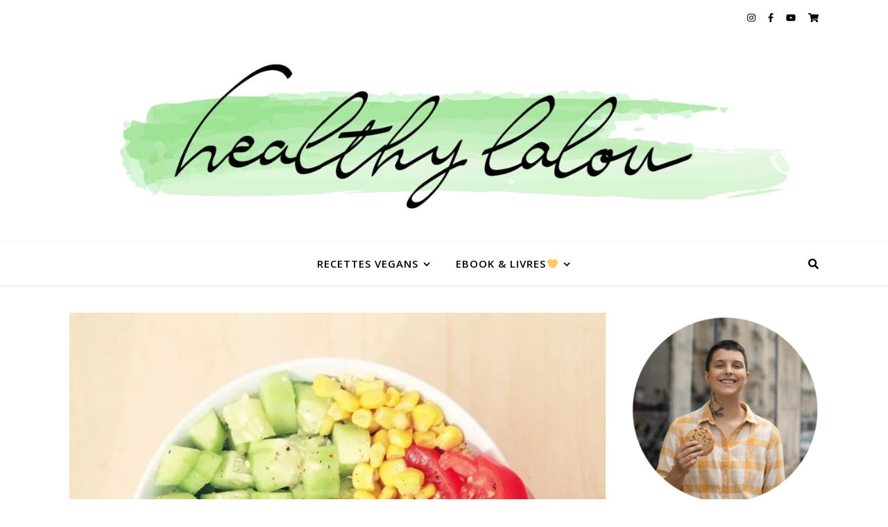

--- FILE ---
content_type: text/html; charset=UTF-8
request_url: https://healthylalou.fr/2019/buddha-bowl-boulettes-de-haricots-blancs/
body_size: 34310
content:
<!DOCTYPE html>
<html lang="fr-FR">
<head>
	<meta charset="UTF-8">
	<meta name="viewport" content="width=device-width, initial-scale=1.0, maximum-scale=1.0, user-scalable=no" />

	<title>Buddha bowl &#038; boulettes de haricots blancs &#8211; Healthy Lalou</title>
<meta name='robots' content='max-image-preview:large' />
<script type="application/ld+json">{"@context":"http:\/\/schema.org\/","@type":"Recipe","name":"Boulettes de haricots blancs","author":{"@type":"Person","name":"healthylalou"},"description":"Recette ultra simple sans four ni robot ! Pour faire un joli buddha bowl d'\u00e9t\u00e9","datePublished":"2019-04-04T19:10:48+00:00","image":["https:\/\/healthylalou.fr\/wp-content\/uploads\/2019\/04\/falafels.jpg","https:\/\/healthylalou.fr\/wp-content\/uploads\/2019\/04\/falafels-500x500.jpg","https:\/\/healthylalou.fr\/wp-content\/uploads\/2019\/04\/falafels-500x375.jpg","https:\/\/healthylalou.fr\/wp-content\/uploads\/2019\/04\/falafels-480x270.jpg"],"prepTime":"PT10M","cookTime":"PT10M","totalTime":"PT20M","recipeIngredient":["1  oignon blanc","2  gousses d'ail","500 g haricots blancs cuits et \u00e9goutt\u00e9s","3 cas \u00e9pices tex-mex","2 cac herbes de Provence","1 cas concentr\u00e9 de tomates","1 tasse farine de bl\u00e9 (ou f\u00e9cule\/riz\/souchet)","3 cas huile d'olive"],"recipeInstructions":[{"@type":"HowToStep","text":"H\u00e2chez l'oignon blanc ou rouge et les gousses d'ail, puis \u00e9crasez \u00e0 la fourchette avec les haricots blancs cuits, les \u00e9pices tex-mex, lesherbes de provence et 1 cas de concentr\u00e9 de tomates, poivre &amp; sel.&nbsp;","name":"H\u00e2chez l'oignon blanc ou rouge et les gousses d'ail, puis \u00e9crasez \u00e0 la fourchette avec les haricots blancs cuits, les \u00e9pices tex-mex, lesherbes de provence et 1 cas de concentr\u00e9 de tomates, poivre &amp; sel.&nbsp;","url":"https:\/\/healthylalou.fr\/2019\/buddha-bowl-boulettes-de-haricots-blancs\/#wprm-recipe-814-step-0-0"},{"@type":"HowToStep","text":"Ajoutez suffisamment de farine (j'ai pris du bl\u00e9, mais un m\u00e9lange de f\u00e9cule de ma\u00efs, riz complet et souchet par exemple devrait le faire \ud83d\ude09) pour pouvoir former des boulettes (1 \u00e0 2 tasses du coup pour moi), puis formez vos boulettes ou galettes et faites cuire \u00e0 la po\u00eale dans un peu d'huile d'olive. Colorez bien toutes les faces.","name":"Ajoutez suffisamment de farine (j'ai pris du bl\u00e9, mais un m\u00e9lange de f\u00e9cule de ma\u00efs, riz complet et souchet par exemple devrait le faire \ud83d\ude09) pour pouvoir former des boulettes (1 \u00e0 2 tasses du coup pour moi), puis formez vos boulettes ou galettes et faites cuire \u00e0 la po\u00eale dans un peu d'huile d'olive. Colorez bien toutes les faces.","url":"https:\/\/healthylalou.fr\/2019\/buddha-bowl-boulettes-de-haricots-blancs\/#wprm-recipe-814-step-0-1"},{"@type":"HowToStep","text":"Le milieu reste assez \"mou\", donc je vous conseille de faire des galettes ou de petites boulettes pour que ce soit meilleur. J'ai congel\u00e9 les boulettes (en tout il y en avait pour 6 environ) qu'il me restait, \u00e0 r\u00e9chauffer au four un jour de flemme \ud83d\ude0a","name":"Le milieu reste assez \"mou\", donc je vous conseille de faire des galettes ou de petites boulettes pour que ce soit meilleur. J'ai congel\u00e9 les boulettes (en tout il y en avait pour 6 environ) qu'il me restait, \u00e0 r\u00e9chauffer au four un jour de flemme \ud83d\ude0a","url":"https:\/\/healthylalou.fr\/2019\/buddha-bowl-boulettes-de-haricots-blancs\/#wprm-recipe-814-step-0-2"}]}</script><script>window._wca = window._wca || [];</script>
<link rel='dns-prefetch' href='//stats.wp.com' />
<link rel='dns-prefetch' href='//fonts.googleapis.com' />
<link rel='dns-prefetch' href='//c0.wp.com' />
<link rel='dns-prefetch' href='//i0.wp.com' />
<link rel="alternate" type="application/rss+xml" title="Healthy Lalou &raquo; Flux" href="https://healthylalou.fr/feed/" />
<link rel="alternate" type="application/rss+xml" title="Healthy Lalou &raquo; Flux des commentaires" href="https://healthylalou.fr/comments/feed/" />
<link rel="alternate" type="application/rss+xml" title="Healthy Lalou &raquo; Buddha bowl &#038; boulettes de haricots blancs Flux des commentaires" href="https://healthylalou.fr/2019/buddha-bowl-boulettes-de-haricots-blancs/feed/" />
<script type="text/javascript">
window._wpemojiSettings = {"baseUrl":"https:\/\/s.w.org\/images\/core\/emoji\/14.0.0\/72x72\/","ext":".png","svgUrl":"https:\/\/s.w.org\/images\/core\/emoji\/14.0.0\/svg\/","svgExt":".svg","source":{"concatemoji":"https:\/\/healthylalou.fr\/wp-includes\/js\/wp-emoji-release.min.js?ver=6.3.7"}};
/*! This file is auto-generated */
!function(i,n){var o,s,e;function c(e){try{var t={supportTests:e,timestamp:(new Date).valueOf()};sessionStorage.setItem(o,JSON.stringify(t))}catch(e){}}function p(e,t,n){e.clearRect(0,0,e.canvas.width,e.canvas.height),e.fillText(t,0,0);var t=new Uint32Array(e.getImageData(0,0,e.canvas.width,e.canvas.height).data),r=(e.clearRect(0,0,e.canvas.width,e.canvas.height),e.fillText(n,0,0),new Uint32Array(e.getImageData(0,0,e.canvas.width,e.canvas.height).data));return t.every(function(e,t){return e===r[t]})}function u(e,t,n){switch(t){case"flag":return n(e,"\ud83c\udff3\ufe0f\u200d\u26a7\ufe0f","\ud83c\udff3\ufe0f\u200b\u26a7\ufe0f")?!1:!n(e,"\ud83c\uddfa\ud83c\uddf3","\ud83c\uddfa\u200b\ud83c\uddf3")&&!n(e,"\ud83c\udff4\udb40\udc67\udb40\udc62\udb40\udc65\udb40\udc6e\udb40\udc67\udb40\udc7f","\ud83c\udff4\u200b\udb40\udc67\u200b\udb40\udc62\u200b\udb40\udc65\u200b\udb40\udc6e\u200b\udb40\udc67\u200b\udb40\udc7f");case"emoji":return!n(e,"\ud83e\udef1\ud83c\udffb\u200d\ud83e\udef2\ud83c\udfff","\ud83e\udef1\ud83c\udffb\u200b\ud83e\udef2\ud83c\udfff")}return!1}function f(e,t,n){var r="undefined"!=typeof WorkerGlobalScope&&self instanceof WorkerGlobalScope?new OffscreenCanvas(300,150):i.createElement("canvas"),a=r.getContext("2d",{willReadFrequently:!0}),o=(a.textBaseline="top",a.font="600 32px Arial",{});return e.forEach(function(e){o[e]=t(a,e,n)}),o}function t(e){var t=i.createElement("script");t.src=e,t.defer=!0,i.head.appendChild(t)}"undefined"!=typeof Promise&&(o="wpEmojiSettingsSupports",s=["flag","emoji"],n.supports={everything:!0,everythingExceptFlag:!0},e=new Promise(function(e){i.addEventListener("DOMContentLoaded",e,{once:!0})}),new Promise(function(t){var n=function(){try{var e=JSON.parse(sessionStorage.getItem(o));if("object"==typeof e&&"number"==typeof e.timestamp&&(new Date).valueOf()<e.timestamp+604800&&"object"==typeof e.supportTests)return e.supportTests}catch(e){}return null}();if(!n){if("undefined"!=typeof Worker&&"undefined"!=typeof OffscreenCanvas&&"undefined"!=typeof URL&&URL.createObjectURL&&"undefined"!=typeof Blob)try{var e="postMessage("+f.toString()+"("+[JSON.stringify(s),u.toString(),p.toString()].join(",")+"));",r=new Blob([e],{type:"text/javascript"}),a=new Worker(URL.createObjectURL(r),{name:"wpTestEmojiSupports"});return void(a.onmessage=function(e){c(n=e.data),a.terminate(),t(n)})}catch(e){}c(n=f(s,u,p))}t(n)}).then(function(e){for(var t in e)n.supports[t]=e[t],n.supports.everything=n.supports.everything&&n.supports[t],"flag"!==t&&(n.supports.everythingExceptFlag=n.supports.everythingExceptFlag&&n.supports[t]);n.supports.everythingExceptFlag=n.supports.everythingExceptFlag&&!n.supports.flag,n.DOMReady=!1,n.readyCallback=function(){n.DOMReady=!0}}).then(function(){return e}).then(function(){var e;n.supports.everything||(n.readyCallback(),(e=n.source||{}).concatemoji?t(e.concatemoji):e.wpemoji&&e.twemoji&&(t(e.twemoji),t(e.wpemoji)))}))}((window,document),window._wpemojiSettings);
</script>
<style type="text/css">
img.wp-smiley,
img.emoji {
	display: inline !important;
	border: none !important;
	box-shadow: none !important;
	height: 1em !important;
	width: 1em !important;
	margin: 0 0.07em !important;
	vertical-align: -0.1em !important;
	background: none !important;
	padding: 0 !important;
}
</style>
	<link rel='stylesheet' id='sbi_styles-css' href='https://healthylalou.fr/wp-content/plugins/instagram-feed/css/sbi-styles.min.css?ver=6.10.0' type='text/css' media='all' />
<link rel='stylesheet' id='wp-block-library-css' href='https://c0.wp.com/c/6.3.7/wp-includes/css/dist/block-library/style.min.css' type='text/css' media='all' />
<style id='wp-block-library-inline-css' type='text/css'>
.has-text-align-justify{text-align:justify;}
</style>
<link rel='stylesheet' id='mediaelement-css' href='https://c0.wp.com/c/6.3.7/wp-includes/js/mediaelement/mediaelementplayer-legacy.min.css' type='text/css' media='all' />
<link rel='stylesheet' id='wp-mediaelement-css' href='https://c0.wp.com/c/6.3.7/wp-includes/js/mediaelement/wp-mediaelement.min.css' type='text/css' media='all' />
<style id='jetpack-sharing-buttons-style-inline-css' type='text/css'>
.jetpack-sharing-buttons__services-list{display:flex;flex-direction:row;flex-wrap:wrap;gap:0;list-style-type:none;margin:5px;padding:0}.jetpack-sharing-buttons__services-list.has-small-icon-size{font-size:12px}.jetpack-sharing-buttons__services-list.has-normal-icon-size{font-size:16px}.jetpack-sharing-buttons__services-list.has-large-icon-size{font-size:24px}.jetpack-sharing-buttons__services-list.has-huge-icon-size{font-size:36px}@media print{.jetpack-sharing-buttons__services-list{display:none!important}}.editor-styles-wrapper .wp-block-jetpack-sharing-buttons{gap:0;padding-inline-start:0}ul.jetpack-sharing-buttons__services-list.has-background{padding:1.25em 2.375em}
</style>
<link rel='stylesheet' id='wc-blocks-vendors-style-css' href='https://c0.wp.com/p/woocommerce/6.3.1/packages/woocommerce-blocks/build/wc-blocks-vendors-style.css' type='text/css' media='all' />
<link rel='stylesheet' id='wc-blocks-style-css' href='https://c0.wp.com/p/woocommerce/6.3.1/packages/woocommerce-blocks/build/wc-blocks-style.css' type='text/css' media='all' />
<style id='classic-theme-styles-inline-css' type='text/css'>
/*! This file is auto-generated */
.wp-block-button__link{color:#fff;background-color:#32373c;border-radius:9999px;box-shadow:none;text-decoration:none;padding:calc(.667em + 2px) calc(1.333em + 2px);font-size:1.125em}.wp-block-file__button{background:#32373c;color:#fff;text-decoration:none}
</style>
<style id='global-styles-inline-css' type='text/css'>
body{--wp--preset--color--black: #000000;--wp--preset--color--cyan-bluish-gray: #abb8c3;--wp--preset--color--white: #ffffff;--wp--preset--color--pale-pink: #f78da7;--wp--preset--color--vivid-red: #cf2e2e;--wp--preset--color--luminous-vivid-orange: #ff6900;--wp--preset--color--luminous-vivid-amber: #fcb900;--wp--preset--color--light-green-cyan: #7bdcb5;--wp--preset--color--vivid-green-cyan: #00d084;--wp--preset--color--pale-cyan-blue: #8ed1fc;--wp--preset--color--vivid-cyan-blue: #0693e3;--wp--preset--color--vivid-purple: #9b51e0;--wp--preset--gradient--vivid-cyan-blue-to-vivid-purple: linear-gradient(135deg,rgba(6,147,227,1) 0%,rgb(155,81,224) 100%);--wp--preset--gradient--light-green-cyan-to-vivid-green-cyan: linear-gradient(135deg,rgb(122,220,180) 0%,rgb(0,208,130) 100%);--wp--preset--gradient--luminous-vivid-amber-to-luminous-vivid-orange: linear-gradient(135deg,rgba(252,185,0,1) 0%,rgba(255,105,0,1) 100%);--wp--preset--gradient--luminous-vivid-orange-to-vivid-red: linear-gradient(135deg,rgba(255,105,0,1) 0%,rgb(207,46,46) 100%);--wp--preset--gradient--very-light-gray-to-cyan-bluish-gray: linear-gradient(135deg,rgb(238,238,238) 0%,rgb(169,184,195) 100%);--wp--preset--gradient--cool-to-warm-spectrum: linear-gradient(135deg,rgb(74,234,220) 0%,rgb(151,120,209) 20%,rgb(207,42,186) 40%,rgb(238,44,130) 60%,rgb(251,105,98) 80%,rgb(254,248,76) 100%);--wp--preset--gradient--blush-light-purple: linear-gradient(135deg,rgb(255,206,236) 0%,rgb(152,150,240) 100%);--wp--preset--gradient--blush-bordeaux: linear-gradient(135deg,rgb(254,205,165) 0%,rgb(254,45,45) 50%,rgb(107,0,62) 100%);--wp--preset--gradient--luminous-dusk: linear-gradient(135deg,rgb(255,203,112) 0%,rgb(199,81,192) 50%,rgb(65,88,208) 100%);--wp--preset--gradient--pale-ocean: linear-gradient(135deg,rgb(255,245,203) 0%,rgb(182,227,212) 50%,rgb(51,167,181) 100%);--wp--preset--gradient--electric-grass: linear-gradient(135deg,rgb(202,248,128) 0%,rgb(113,206,126) 100%);--wp--preset--gradient--midnight: linear-gradient(135deg,rgb(2,3,129) 0%,rgb(40,116,252) 100%);--wp--preset--font-size--small: 13px;--wp--preset--font-size--medium: 20px;--wp--preset--font-size--large: 36px;--wp--preset--font-size--x-large: 42px;--wp--preset--spacing--20: 0.44rem;--wp--preset--spacing--30: 0.67rem;--wp--preset--spacing--40: 1rem;--wp--preset--spacing--50: 1.5rem;--wp--preset--spacing--60: 2.25rem;--wp--preset--spacing--70: 3.38rem;--wp--preset--spacing--80: 5.06rem;--wp--preset--shadow--natural: 6px 6px 9px rgba(0, 0, 0, 0.2);--wp--preset--shadow--deep: 12px 12px 50px rgba(0, 0, 0, 0.4);--wp--preset--shadow--sharp: 6px 6px 0px rgba(0, 0, 0, 0.2);--wp--preset--shadow--outlined: 6px 6px 0px -3px rgba(255, 255, 255, 1), 6px 6px rgba(0, 0, 0, 1);--wp--preset--shadow--crisp: 6px 6px 0px rgba(0, 0, 0, 1);}:where(.is-layout-flex){gap: 0.5em;}:where(.is-layout-grid){gap: 0.5em;}body .is-layout-flow > .alignleft{float: left;margin-inline-start: 0;margin-inline-end: 2em;}body .is-layout-flow > .alignright{float: right;margin-inline-start: 2em;margin-inline-end: 0;}body .is-layout-flow > .aligncenter{margin-left: auto !important;margin-right: auto !important;}body .is-layout-constrained > .alignleft{float: left;margin-inline-start: 0;margin-inline-end: 2em;}body .is-layout-constrained > .alignright{float: right;margin-inline-start: 2em;margin-inline-end: 0;}body .is-layout-constrained > .aligncenter{margin-left: auto !important;margin-right: auto !important;}body .is-layout-constrained > :where(:not(.alignleft):not(.alignright):not(.alignfull)){max-width: var(--wp--style--global--content-size);margin-left: auto !important;margin-right: auto !important;}body .is-layout-constrained > .alignwide{max-width: var(--wp--style--global--wide-size);}body .is-layout-flex{display: flex;}body .is-layout-flex{flex-wrap: wrap;align-items: center;}body .is-layout-flex > *{margin: 0;}body .is-layout-grid{display: grid;}body .is-layout-grid > *{margin: 0;}:where(.wp-block-columns.is-layout-flex){gap: 2em;}:where(.wp-block-columns.is-layout-grid){gap: 2em;}:where(.wp-block-post-template.is-layout-flex){gap: 1.25em;}:where(.wp-block-post-template.is-layout-grid){gap: 1.25em;}.has-black-color{color: var(--wp--preset--color--black) !important;}.has-cyan-bluish-gray-color{color: var(--wp--preset--color--cyan-bluish-gray) !important;}.has-white-color{color: var(--wp--preset--color--white) !important;}.has-pale-pink-color{color: var(--wp--preset--color--pale-pink) !important;}.has-vivid-red-color{color: var(--wp--preset--color--vivid-red) !important;}.has-luminous-vivid-orange-color{color: var(--wp--preset--color--luminous-vivid-orange) !important;}.has-luminous-vivid-amber-color{color: var(--wp--preset--color--luminous-vivid-amber) !important;}.has-light-green-cyan-color{color: var(--wp--preset--color--light-green-cyan) !important;}.has-vivid-green-cyan-color{color: var(--wp--preset--color--vivid-green-cyan) !important;}.has-pale-cyan-blue-color{color: var(--wp--preset--color--pale-cyan-blue) !important;}.has-vivid-cyan-blue-color{color: var(--wp--preset--color--vivid-cyan-blue) !important;}.has-vivid-purple-color{color: var(--wp--preset--color--vivid-purple) !important;}.has-black-background-color{background-color: var(--wp--preset--color--black) !important;}.has-cyan-bluish-gray-background-color{background-color: var(--wp--preset--color--cyan-bluish-gray) !important;}.has-white-background-color{background-color: var(--wp--preset--color--white) !important;}.has-pale-pink-background-color{background-color: var(--wp--preset--color--pale-pink) !important;}.has-vivid-red-background-color{background-color: var(--wp--preset--color--vivid-red) !important;}.has-luminous-vivid-orange-background-color{background-color: var(--wp--preset--color--luminous-vivid-orange) !important;}.has-luminous-vivid-amber-background-color{background-color: var(--wp--preset--color--luminous-vivid-amber) !important;}.has-light-green-cyan-background-color{background-color: var(--wp--preset--color--light-green-cyan) !important;}.has-vivid-green-cyan-background-color{background-color: var(--wp--preset--color--vivid-green-cyan) !important;}.has-pale-cyan-blue-background-color{background-color: var(--wp--preset--color--pale-cyan-blue) !important;}.has-vivid-cyan-blue-background-color{background-color: var(--wp--preset--color--vivid-cyan-blue) !important;}.has-vivid-purple-background-color{background-color: var(--wp--preset--color--vivid-purple) !important;}.has-black-border-color{border-color: var(--wp--preset--color--black) !important;}.has-cyan-bluish-gray-border-color{border-color: var(--wp--preset--color--cyan-bluish-gray) !important;}.has-white-border-color{border-color: var(--wp--preset--color--white) !important;}.has-pale-pink-border-color{border-color: var(--wp--preset--color--pale-pink) !important;}.has-vivid-red-border-color{border-color: var(--wp--preset--color--vivid-red) !important;}.has-luminous-vivid-orange-border-color{border-color: var(--wp--preset--color--luminous-vivid-orange) !important;}.has-luminous-vivid-amber-border-color{border-color: var(--wp--preset--color--luminous-vivid-amber) !important;}.has-light-green-cyan-border-color{border-color: var(--wp--preset--color--light-green-cyan) !important;}.has-vivid-green-cyan-border-color{border-color: var(--wp--preset--color--vivid-green-cyan) !important;}.has-pale-cyan-blue-border-color{border-color: var(--wp--preset--color--pale-cyan-blue) !important;}.has-vivid-cyan-blue-border-color{border-color: var(--wp--preset--color--vivid-cyan-blue) !important;}.has-vivid-purple-border-color{border-color: var(--wp--preset--color--vivid-purple) !important;}.has-vivid-cyan-blue-to-vivid-purple-gradient-background{background: var(--wp--preset--gradient--vivid-cyan-blue-to-vivid-purple) !important;}.has-light-green-cyan-to-vivid-green-cyan-gradient-background{background: var(--wp--preset--gradient--light-green-cyan-to-vivid-green-cyan) !important;}.has-luminous-vivid-amber-to-luminous-vivid-orange-gradient-background{background: var(--wp--preset--gradient--luminous-vivid-amber-to-luminous-vivid-orange) !important;}.has-luminous-vivid-orange-to-vivid-red-gradient-background{background: var(--wp--preset--gradient--luminous-vivid-orange-to-vivid-red) !important;}.has-very-light-gray-to-cyan-bluish-gray-gradient-background{background: var(--wp--preset--gradient--very-light-gray-to-cyan-bluish-gray) !important;}.has-cool-to-warm-spectrum-gradient-background{background: var(--wp--preset--gradient--cool-to-warm-spectrum) !important;}.has-blush-light-purple-gradient-background{background: var(--wp--preset--gradient--blush-light-purple) !important;}.has-blush-bordeaux-gradient-background{background: var(--wp--preset--gradient--blush-bordeaux) !important;}.has-luminous-dusk-gradient-background{background: var(--wp--preset--gradient--luminous-dusk) !important;}.has-pale-ocean-gradient-background{background: var(--wp--preset--gradient--pale-ocean) !important;}.has-electric-grass-gradient-background{background: var(--wp--preset--gradient--electric-grass) !important;}.has-midnight-gradient-background{background: var(--wp--preset--gradient--midnight) !important;}.has-small-font-size{font-size: var(--wp--preset--font-size--small) !important;}.has-medium-font-size{font-size: var(--wp--preset--font-size--medium) !important;}.has-large-font-size{font-size: var(--wp--preset--font-size--large) !important;}.has-x-large-font-size{font-size: var(--wp--preset--font-size--x-large) !important;}
.wp-block-navigation a:where(:not(.wp-element-button)){color: inherit;}
:where(.wp-block-post-template.is-layout-flex){gap: 1.25em;}:where(.wp-block-post-template.is-layout-grid){gap: 1.25em;}
:where(.wp-block-columns.is-layout-flex){gap: 2em;}:where(.wp-block-columns.is-layout-grid){gap: 2em;}
.wp-block-pullquote{font-size: 1.5em;line-height: 1.6;}
</style>
<link rel='stylesheet' id='woocommerce-layout-css' href='https://c0.wp.com/p/woocommerce/6.3.1/assets/css/woocommerce-layout.css' type='text/css' media='all' />
<style id='woocommerce-layout-inline-css' type='text/css'>

	.infinite-scroll .woocommerce-pagination {
		display: none;
	}
</style>
<link rel='stylesheet' id='woocommerce-smallscreen-css' href='https://c0.wp.com/p/woocommerce/6.3.1/assets/css/woocommerce-smallscreen.css' type='text/css' media='only screen and (max-width: 768px)' />
<link rel='stylesheet' id='woocommerce-general-css' href='https://c0.wp.com/p/woocommerce/6.3.1/assets/css/woocommerce.css' type='text/css' media='all' />
<style id='woocommerce-inline-inline-css' type='text/css'>
.woocommerce form .form-row .required { visibility: visible; }
</style>
<link rel='stylesheet' id='ez-toc-css' href='https://healthylalou.fr/wp-content/plugins/easy-table-of-contents/assets/css/screen.min.css?ver=2.0.80' type='text/css' media='all' />
<style id='ez-toc-inline-css' type='text/css'>
div#ez-toc-container .ez-toc-title {font-size: 120%;}div#ez-toc-container .ez-toc-title {font-weight: 500;}div#ez-toc-container ul li , div#ez-toc-container ul li a {font-size: 95%;}div#ez-toc-container ul li , div#ez-toc-container ul li a {font-weight: 500;}div#ez-toc-container nav ul ul li {font-size: 90%;}.ez-toc-box-title {font-weight: bold; margin-bottom: 10px; text-align: center; text-transform: uppercase; letter-spacing: 1px; color: #666; padding-bottom: 5px;position:absolute;top:-4%;left:5%;background-color: inherit;transition: top 0.3s ease;}.ez-toc-box-title.toc-closed {top:-25%;}
.ez-toc-container-direction {direction: ltr;}.ez-toc-counter ul{counter-reset: item ;}.ez-toc-counter nav ul li a::before {content: counters(item, '.', decimal) '. ';display: inline-block;counter-increment: item;flex-grow: 0;flex-shrink: 0;margin-right: .2em; float: left; }.ez-toc-widget-direction {direction: ltr;}.ez-toc-widget-container ul{counter-reset: item ;}.ez-toc-widget-container nav ul li a::before {content: counters(item, '.', decimal) '. ';display: inline-block;counter-increment: item;flex-grow: 0;flex-shrink: 0;margin-right: .2em; float: left; }
</style>
<link rel='stylesheet' id='ashe-style-css' href='https://healthylalou.fr/wp-content/themes/ashe-pro-premium/style.css?ver=3.5.9' type='text/css' media='all' />
<link rel='stylesheet' id='ashe-responsive-css' href='https://healthylalou.fr/wp-content/themes/ashe-pro-premium/assets/css/responsive.css?ver=3.5.9' type='text/css' media='all' />
<link rel='stylesheet' id='fontello-css' href='https://healthylalou.fr/wp-content/themes/ashe-pro-premium/assets/css/fontello.css?ver=3.5.4' type='text/css' media='all' />
<link rel='stylesheet' id='slick-css' href='https://healthylalou.fr/wp-content/themes/ashe-pro-premium/assets/css/slick.css?ver=6.3.7' type='text/css' media='all' />
<link rel='stylesheet' id='scrollbar-css' href='https://healthylalou.fr/wp-content/themes/ashe-pro-premium/assets/css/perfect-scrollbar.css?ver=6.3.7' type='text/css' media='all' />
<link rel='stylesheet' id='ashe-woocommerce-css' href='https://healthylalou.fr/wp-content/themes/ashe-pro-premium/assets/css/woocommerce.css?ver=6.3.7' type='text/css' media='all' />
<link rel='stylesheet' id='ashe_enqueue_Dancing_Script-css' href='https://fonts.googleapis.com/css?family=Dancing+Script%3A100%2C200%2C300%2C400%2C500%2C600%2C700%2C800%2C900&#038;ver=1.0.0' type='text/css' media='all' />
<link rel='stylesheet' id='ashe_enqueue_Open_Sans-css' href='https://fonts.googleapis.com/css?family=Open+Sans%3A100%2C200%2C300%2C400%2C500%2C600%2C700%2C800%2C900&#038;ver=1.0.0' type='text/css' media='all' />
<link rel='stylesheet' id='ashe_enqueue_Playfair_Display-css' href='https://fonts.googleapis.com/css?family=Playfair+Display%3A100%2C200%2C300%2C400%2C500%2C600%2C700%2C800%2C900&#038;ver=1.0.0' type='text/css' media='all' />
<script type='text/javascript' src='https://c0.wp.com/c/6.3.7/wp-includes/js/jquery/jquery.min.js' id='jquery-core-js'></script>
<script type='text/javascript' src='https://c0.wp.com/c/6.3.7/wp-includes/js/jquery/jquery-migrate.min.js' id='jquery-migrate-js'></script>
<script type='text/javascript' src='https://stats.wp.com/s-202604.js' id='woocommerce-analytics-js' defer data-wp-strategy='defer'></script>
<link rel="https://api.w.org/" href="https://healthylalou.fr/wp-json/" /><link rel="alternate" type="application/json" href="https://healthylalou.fr/wp-json/wp/v2/posts/812" /><link rel="EditURI" type="application/rsd+xml" title="RSD" href="https://healthylalou.fr/xmlrpc.php?rsd" />
<meta name="generator" content="WordPress 6.3.7" />
<meta name="generator" content="WooCommerce 6.3.1" />
<link rel="canonical" href="https://healthylalou.fr/2019/buddha-bowl-boulettes-de-haricots-blancs/" />
<link rel='shortlink' href='https://healthylalou.fr/?p=812' />
<link rel="alternate" type="application/json+oembed" href="https://healthylalou.fr/wp-json/oembed/1.0/embed?url=https%3A%2F%2Fhealthylalou.fr%2F2019%2Fbuddha-bowl-boulettes-de-haricots-blancs%2F" />
<link rel="alternate" type="text/xml+oembed" href="https://healthylalou.fr/wp-json/oembed/1.0/embed?url=https%3A%2F%2Fhealthylalou.fr%2F2019%2Fbuddha-bowl-boulettes-de-haricots-blancs%2F&#038;format=xml" />

		<!-- GA Google Analytics @ https://m0n.co/ga -->
		<script>
			(function(i,s,o,g,r,a,m){i['GoogleAnalyticsObject']=r;i[r]=i[r]||function(){
			(i[r].q=i[r].q||[]).push(arguments)},i[r].l=1*new Date();a=s.createElement(o),
			m=s.getElementsByTagName(o)[0];a.async=1;a.src=g;m.parentNode.insertBefore(a,m)
			})(window,document,'script','https://www.google-analytics.com/analytics.js','ga');
			ga('create', 'UA-154372165-1', 'auto');
			ga('send', 'pageview');
		</script>

	<style type="text/css"> .wprm-comment-rating svg { width: 18px !important; height: 18px !important; } img.wprm-comment-rating { width: 90px !important; height: 18px !important; } .wprm-comment-rating svg path { fill: #343434; } .wprm-comment-rating svg polygon { stroke: #343434; } .wprm-comment-ratings-container svg .wprm-star-full { fill: #343434; } .wprm-comment-ratings-container svg .wprm-star-empty { stroke: #343434; }</style>		<script>
			document.documentElement.className = document.documentElement.className.replace('no-js', 'js');
		</script>
				<style>
			.no-js img.lazyload {
				display: none;
			}

			figure.wp-block-image img.lazyloading {
				min-width: 150px;
			}

						.lazyload, .lazyloading {
				opacity: 0;
			}

			.lazyloaded {
				opacity: 1;
				transition: opacity 400ms;
				transition-delay: 0ms;
			}

					</style>
		<meta property="og:image" content="https://i0.wp.com/healthylalou.fr/wp-content/uploads/2019/04/falafels.jpg?fit=892%2C892&ssl=1"/><meta property="og:image:width" content="892"/><meta property="og:image:height" content="892"/><meta property="og:title" content="Buddha bowl &#038; boulettes de haricots blancs"/><meta property="og:description" content="Voici une recette d&rsquo;été ! J&rsquo;ai composé mon bol avec de la semoule de blé, de la mâche, du concombre, maïs, de la tomate et des boulettes de haricots blancs rapides et faciles à faire, sans four ni robot 😄 Pour les boulettes de haricots blancs, l&rsquo;idée est d&rsquo;amener des protéines dans l&rsquo;assiette et de…" /><meta property="og:url" content="https://healthylalou.fr/2019/buddha-bowl-boulettes-de-haricots-blancs/"/><meta property="og:type" content="website"><meta property="og:locale" content="fr_fr" /><meta property="og:site_name" content="Healthy Lalou"/><style id="ashe_dynamic_css">#top-bar,#top-menu .sub-menu {background-color: #ffffff;}#top-bar a {color: #000000;}#top-menu .sub-menu,#top-menu .sub-menu a {border-color: rgba(0,0,0, 0.05);}#top-bar a:hover,#top-bar li.current-menu-item > a,#top-bar li.current-menu-ancestor > a,#top-bar .sub-menu li.current-menu-item > a,#top-bar .sub-menu li.current-menu-ancestor> a {color: #7fbf26;}.header-logo a,.site-description {color: #111111;}.entry-header {background-color: #ffffff;}#main-nav,#main-menu .sub-menu,#main-nav #s {background-color: #ffffff;}#main-nav a,#main-nav .svg-inline--fa,#main-nav #s,.instagram-title h2 {color: #000000;}.main-nav-sidebar span,.mobile-menu-btn span {background-color: #000000;}#main-nav {box-shadow: 0px 1px 5px rgba(0,0,0, 0.1);}#main-menu .sub-menu,#main-menu .sub-menu a {border-color: rgba(0,0,0, 0.05);}#main-nav #s::-webkit-input-placeholder { /* Chrome/Opera/Safari */color: rgba(0,0,0, 0.7);}#main-nav #s::-moz-placeholder { /* Firefox 19+ */color: rgba(0,0,0, 0.7);}#main-nav #s:-ms-input-placeholder { /* IE 10+ */color: rgba(0,0,0, 0.7);}#main-nav #s:-moz-placeholder { /* Firefox 18- */color: rgba(0,0,0, 0.7);}#main-nav a:hover,#main-nav .svg-inline--fa:hover,#main-nav li.current-menu-item > a,#main-nav li.current-menu-ancestor > a,#main-nav .sub-menu li.current-menu-item > a,#main-nav .sub-menu li.current-menu-ancestor> a {color: #7fbf26;}.main-nav-sidebar:hover span,.mobile-menu-btn:hover span {background-color: #7fbf26;}/* Background */.sidebar-alt,.main-content,.featured-slider-area,#featured-links,.page-content select,.page-content input,.page-content textarea {background-color: #ffffff;}.page-content #featured-links h6,.instagram-title h2 {background-color: rgba(255,255,255, 0.85);}.ashe_promo_box_widget h6 {background-color: #ffffff;}.ashe_promo_box_widget .promo-box:after{border-color: #ffffff;}/* Text */.page-content,.page-content select,.page-content input,.page-content textarea,.page-content .post-author a,.page-content .ashe-widget a,.page-content .comment-author,.page-content #featured-links h6,.ashe_promo_box_widget h6 {color: #464646;}/* Title */.page-content h1,.page-content h2,.page-content h3,.page-content h4,.page-content h5,.page-content h6,.page-content .post-title a,.page-content .author-description h4 a,.page-content .related-posts h4 a,.page-content .blog-pagination .previous-page a,.page-content .blog-pagination .next-page a,blockquote,.page-content .post-share a {color: #030303;}.sidebar-alt-close-btn span {background-color: #030303;}.page-content .post-title a:hover {color: rgba(3,3,3, 0.75);}/* Meta */.page-content .post-date,.page-content .post-comments,.page-content .meta-sep,.page-content .post-author,.page-content [data-layout*="list"] .post-author a,.page-content .related-post-date,.page-content .comment-meta a,.page-content .author-share a,.page-content .post-tags a,.page-content .tagcloud a,.widget_categories li,.widget_archive li,.ashe-subscribe-text p,.rpwwt-post-author,.rpwwt-post-categories,.rpwwt-post-date,.rpwwt-post-comments-number {color: #a1a1a1;}.page-content input::-webkit-input-placeholder { /* Chrome/Opera/Safari */color: #a1a1a1;}.page-content input::-moz-placeholder { /* Firefox 19+ */color: #a1a1a1;}.page-content input:-ms-input-placeholder { /* IE 10+ */color: #a1a1a1;}.page-content input:-moz-placeholder { /* Firefox 18- */color: #a1a1a1;}/* Accent */.page-content a,.post-categories,#page-wrap .ashe-widget.widget_text a,#page-wrap .ashe-widget.ashe_author_widget a {color: #7fbf26;}/* Disable TMP.page-content .elementor a,.page-content .elementor a:hover {color: inherit;}*/.ps-container > .ps-scrollbar-y-rail > .ps-scrollbar-y {background: #7fbf26;}.page-content a:hover {color: rgba(127,191,38, 0.8);}blockquote {border-color: #7fbf26;}.slide-caption {color: #ffffff;background: #7fbf26;}/* Selection */::-moz-selection {color: #ffffff;background: #7fbf26;}::selection {color: #ffffff;background: #7fbf26;}.page-content .wprm-rating-star svg polygon {stroke: #7fbf26;}.page-content .wprm-rating-star-full svg polygon,.page-content .wprm-comment-rating svg path,.page-content .comment-form-wprm-rating svg path{fill: #7fbf26;}/* Border */.page-content .post-footer,[data-layout*="list"] .blog-grid > li,.page-content .author-description,.page-content .related-posts,.page-content .entry-comments,.page-content .ashe-widget li,.page-content #wp-calendar,.page-content #wp-calendar caption,.page-content #wp-calendar tbody td,.page-content .widget_nav_menu li a,.page-content .widget_pages li a,.page-content .tagcloud a,.page-content select,.page-content input,.page-content textarea,.widget-title h2:before,.widget-title h2:after,.post-tags a,.gallery-caption,.wp-caption-text,table tr,table th,table td,pre,.page-content .wprm-recipe-instruction {border-color: #e8e8e8;}.page-content .wprm-recipe {box-shadow: 0 0 3px 1px #e8e8e8;}hr {background-color: #e8e8e8;}.wprm-recipe-details-container,.wprm-recipe-notes-container p {background-color: rgba(232,232,232, 0.4);}/* Buttons */.widget_search .svg-fa-wrap,.widget_search #searchsubmit,.single-navigation i,.page-content input.submit,.page-content .blog-pagination.numeric a,.page-content .blog-pagination.load-more a,.page-content .mc4wp-form-fields input[type="submit"],.page-content .widget_wysija input[type="submit"],.page-content .post-password-form input[type="submit"],.page-content .wpcf7 [type="submit"],.page-content .wprm-recipe-print,.page-content .wprm-jump-to-recipe-shortcode,.page-content .wprm-print-recipe-shortcode {color: #ffffff;background-color: #333333;}.single-navigation i:hover,.page-content input.submit:hover,.ashe-boxed-style .page-content input.submit:hover,.page-content .blog-pagination.numeric a:hover,.ashe-boxed-style .page-content .blog-pagination.numeric a:hover,.page-content .blog-pagination.numeric span,.page-content .blog-pagination.load-more a:hover,.ashe-boxed-style .page-content .blog-pagination.load-more a:hover,.page-content .mc4wp-form-fields input[type="submit"]:hover,.page-content .widget_wysija input[type="submit"]:hover,.page-content .post-password-form input[type="submit"]:hover,.page-content .wpcf7 [type="submit"]:hover,.page-content .wprm-recipe-print:hover,.page-content .wprm-jump-to-recipe-shortcode:hover,.page-content .wprm-print-recipe-shortcode:hover {color: #ffffff;background-color: #7fbf26;}/* Image Overlay */.image-overlay,#infscr-loading,.page-content h4.image-overlay,.image-overlay a,.post-slider .prev-arrow,.post-slider .next-arrow,.header-slider-prev-arrow,.header-slider-next-arrow,.page-content .image-overlay a,#featured-slider .slick-arrow,#featured-slider .slider-dots,.header-slider-dots {color: #ffffff;}.image-overlay,#infscr-loading,.page-content h4.image-overlay {background-color: rgba(73,73,73, 0.3);}/* Background */#page-footer,#page-footer select,#page-footer input,#page-footer textarea {background-color: #f6f6f6;}/* Text */#page-footer,#page-footer a,#page-footer select,#page-footer input,#page-footer textarea {color: #333333;}/* Title */#page-footer h1,#page-footer h2,#page-footer h3,#page-footer h4,#page-footer h5,#page-footer h6 {color: #111111;}/* Accent */#page-footer a:hover {color: #7fbf26;}/* Border */#page-footer a,#page-footer .ashe-widget li,#page-footer #wp-calendar,#page-footer #wp-calendar caption,#page-footer #wp-calendar th,#page-footer #wp-calendar td,#page-footer .widget_nav_menu li a,#page-footer select,#page-footer input,#page-footer textarea,#page-footer .widget-title h2:before,#page-footer .widget-title h2:after,.footer-widgets,.category-description {border-color: #e0dbdb;}#page-footer hr {background-color: #e0dbdb;}.ashe-preloader-wrap {background-color: #333333;}@media screen and ( max-width: 768px ) {.mini-logo a {max-width: 60px !important;} }@media screen and ( max-width: 768px ) {#featured-links {display: none;}}@media screen and ( max-width: 640px ) {.related-posts {display: none;}}.header-logo a {font-family: 'Dancing Script';font-size: 120px;line-height: 120px;letter-spacing: -1px;font-weight: 700;}.site-description {font-family: 'Dancing Script';}.header-logo .site-description {font-size: 18px;}#top-menu li a {font-family: 'Open Sans';font-size: 13px;line-height: 50px;letter-spacing: 0.8px;font-weight: 600;}.top-bar-socials a {font-size: 13px;line-height: 50px;}#top-bar .mobile-menu-btn {line-height: 50px;}#top-menu .sub-menu > li > a {font-size: 11px;line-height: 3.7;letter-spacing: 0.8px;}@media screen and ( max-width: 979px ) {.top-bar-socials {float: none !important;}.top-bar-socials a {line-height: 40px !important;}}#main-menu li a,.mobile-menu-btn a {font-family: 'Open Sans';font-size: 15px;line-height: 60px;letter-spacing: 1px;font-weight: 600;}#mobile-menu li {font-family: 'Open Sans';font-size: 15px;line-height: 3.4;letter-spacing: 1px;font-weight: 600;}.main-nav-search,#main-nav #s,.dark-mode-switcher,.main-nav-socials-trigger {font-size: 15px;line-height: 60px;}#main-nav #s {line-height: 61px;}#main-menu li.menu-item-has-children>a:after {font-size: 15px;}#main-nav {min-height:60px;}.main-nav-sidebar,.mini-logo {height:60px;}#main-menu .sub-menu > li > a,#mobile-menu .sub-menu > li {font-size: 12px;line-height: 3.8;letter-spacing: 0.8px;}.mobile-menu-btn {font-size: 18px;line-height: 60px;}.main-nav-socials a {font-size: 14px;line-height: 60px;}#top-menu li a,#main-menu li a,#mobile-menu li,.mobile-menu-btn a {text-transform: uppercase;}.post-meta,#wp-calendar thead th,#wp-calendar caption,h1,h2,h3,h4,h5,h6,blockquote p,#reply-title,#reply-title a {font-family: 'Playfair Display';}/* font size 40px */h1 {font-size: 40px;}/* font size 36px */h2 {font-size: 36px;}/* font size 30px */h3 {font-size: 30px;}/* font size 24px */h4 {font-size: 24px;}/* font size 22px */h5,.page-content .wprm-recipe-name,.page-content .wprm-recipe-header {font-size: 22px;}/* font size 20px */h6 {font-size: 20px;}/* font size 19px */blockquote p {font-size: 19px;}/* font size 18px */.related-posts h4 a {font-size: 18px;}/* font size 16px */.author-description h4,.category-description h4,#reply-title,#reply-title a,.comment-title,.widget-title h2,.ashe_author_widget h3 {font-size: 16px;}.post-title,.page-title {line-height: 44px;}/* letter spacing 0.5px */.slider-title,.post-title,.page-title,.related-posts h4 a {letter-spacing: 0.5px;}/* letter spacing 1.5px */.widget-title h2,.author-description h4,.category-description h4,.comment-title,#reply-title,#reply-title a,.ashe_author_widget h3 {letter-spacing: 1.5px;}/* letter spacing 2px */.related-posts h3 {letter-spacing: 2px;}/* font weight */h1,h2,h3,h4,h5,h6 {font-weight: 400;}h1,h2,h3,h4,h5,h6 {font-style: normal;}h1,h2,h3,h4,h5,h6 {text-transform: none;}body,.page-404 h2,#featured-links h6,.ashe_promo_box_widget h6,.comment-author,.related-posts h3,.instagram-title h2,input,textarea,select,.no-result-found h1,.ashe-subscribe-text h4,.widget_wysija_cont .updated,.widget_wysija_cont .error,.widget_wysija_cont .xdetailed-errors {font-family: 'Open Sans';}body,.page-404 h2,.no-result-found h1 {font-weight: 400;}body,.comment-author {font-size: 15px;}body p,.post-content,.post-content li,.comment-text li {line-height: 25px;}/* letter spacing 0 */body p,.post-content,.comment-author,.widget_recent_comments li,.widget_meta li,.widget_recent_comments li,.widget_pages > ul > li,.widget_archive li,.widget_categories > ul > li,.widget_recent_entries ul li,.widget_nav_menu li,.related-post-date,.post-media .image-overlay a,.post-meta,.rpwwt-post-title {letter-spacing: 0px;}/* letter spacing 0.5 + */.post-author,.post-media .image-overlay span,blockquote p {letter-spacing: 0.5px;}/* letter spacing 1 + */#main-nav #searchform input,#featured-links h6,.ashe_promo_box_widget h6,.instagram-title h2,.ashe-subscribe-text h4,.page-404 p,#wp-calendar caption {letter-spacing: 1px;}/* letter spacing 2 + */.comments-area #submit,.tagcloud a,.mc4wp-form-fields input[type='submit'],.widget_wysija input[type='submit'],.slider-read-more a,.post-categories a,.read-more a,.no-result-found h1,.blog-pagination a,.blog-pagination span {letter-spacing: 2px;}/* font size 18px */.post-media .image-overlay p,.post-media .image-overlay a {font-size: 18px;}/* font size 16px */.ashe_social_widget .social-icons a {font-size: 16px;}/* font size 14px */.post-author,.post-share,.related-posts h3,input,textarea,select,.comment-reply-link,.wp-caption-text,.author-share a,#featured-links h6,.ashe_promo_box_widget h6,#wp-calendar,.instagram-title h2 {font-size: 14px;}/* font size 13px */.slider-categories,.slider-read-more a,.read-more a,.blog-pagination a,.blog-pagination span,.footer-socials a,.rpwwt-post-author,.rpwwt-post-categories,.rpwwt-post-date,.rpwwt-post-comments-number,.copyright-info,.footer-menu-container {font-size: 13px;}/* font size 12px */.post-categories a,.post-tags a,.widget_recent_entries ul li span,#wp-calendar caption,#wp-calendar tfoot #prev a,#wp-calendar tfoot #next a {font-size: 12px;}/* font size 11px */.related-post-date,.comment-meta,.tagcloud a {font-size: 11px !important;}.boxed-wrapper {max-width: 1140px;}.sidebar-alt {max-width: 340px;left: -340px; padding: 85px 35px 0px;}.sidebar-left,.sidebar-right {width: 307px;}[data-layout*="rsidebar"] .main-container,[data-layout*="lsidebar"] .main-container {float: left;width: calc(100% - 307px);width: -webkit-calc(100% - 307px);}[data-layout*="lrsidebar"] .main-container {width: calc(100% - 614px);width: -webkit-calc(100% - 614px);}[data-layout*="fullwidth"] .main-container {width: 100%;}#top-bar > div,#main-nav > div,#featured-links,.main-content,.page-footer-inner,.featured-slider-area.boxed-wrapper {padding-left: 30px;padding-right: 30px;}.ashe-instagram-widget #sb_instagram {max-width: none !important;}.ashe-instagram-widget #sbi_images {display: -webkit-box;display: -ms-flexbox;display: flex;}.ashe-instagram-widget #sbi_images .sbi_photo {height: auto !important;}.ashe-instagram-widget #sbi_images .sbi_photo img {display: block !important;}.ashe-widget #sbi_images .sbi_photo {/*height: auto !important;*/}.ashe-widget #sbi_images .sbi_photo img {display: block !important;}#top-menu {float: left;}.top-bar-socials {float: right;}.entry-header {height: 300px;background-size: cover;}.entry-header-slider div {height: 300px;}.entry-header {background-position: center center;}.header-logo {padding-top: 160px;}.logo-img {max-width: 500px;}.mini-logo a {max-width: 70px;}.header-logo .site-title,.site-description {display: none;}@media screen and (max-width: 880px) {.logo-img { max-width: 300px;}}#main-nav {text-align: center;}.main-nav-icons.main-nav-socials-mobile {left: 30px;}.main-nav-socials-trigger {position: absolute;top: 0px;left: 30px;}.main-nav-sidebar + .main-nav-socials-trigger {left: 60px;}.mini-logo + .main-nav-socials-trigger {right: 60px;left: auto;}.main-nav-sidebar {position: absolute;top: 0px;left: 30px;z-index: 1;}.main-nav-icons {position: absolute;top: 0px;right: 30px;z-index: 2;}.mini-logo {position: absolute;left: auto;top: 0;}.main-nav-sidebar ~ .mini-logo {margin-left: 30px;}#featured-slider.boxed-wrapper {max-width: 1140px;}.slider-item-bg {height: 540px;}#featured-links .featured-link {margin-top: 20px;}#featured-links .featured-link {margin-right: 20px;}#featured-links .featured-link:nth-of-type(3n) {margin-right: 0;}#featured-links .featured-link {width: calc( (100% - 40px) / 3 - 1px);width: -webkit-calc( (100% - 40px) / 3 - 1px);}.featured-link:nth-child(4) .cv-inner {display: none;}.featured-link:nth-child(5) .cv-inner {display: none;}.featured-link:nth-child(6) .cv-inner {display: none;}.blog-grid > li,.main-container .featured-slider-area {margin-bottom: 30px;}[data-layout*="col2"] .blog-grid > li,[data-layout*="col3"] .blog-grid > li,[data-layout*="col4"] .blog-grid > li {display: inline-block;vertical-align: top;margin-right: 37px;}[data-layout*="col2"] .blog-grid > li:nth-of-type(2n+2),[data-layout*="col3"] .blog-grid > li:nth-of-type(3n+3),[data-layout*="col4"] .blog-grid > li:nth-of-type(4n+4) {margin-right: 0;}[data-layout*="col1"] .blog-grid > li {width: 100%;}[data-layout*="col2"] .blog-grid > li {width: calc((100% - 37px ) / 2 - 1px);width: -webkit-calc((100% - 37px ) / 2 - 1px);}[data-layout*="col3"] .blog-grid > li {width: calc((100% - 2 * 37px ) / 3 - 2px);width: -webkit-calc((100% - 2 * 37px ) / 3 - 2px);}[data-layout*="col4"] .blog-grid > li {width: calc((100% - 3 * 37px ) / 4 - 1px);width: -webkit-calc((100% - 3 * 37px ) / 4 - 1px);}[data-layout*="rsidebar"] .sidebar-right {padding-left: 37px;}[data-layout*="lsidebar"] .sidebar-left {padding-right: 37px;}[data-layout*="lrsidebar"] .sidebar-right {padding-left: 37px;}[data-layout*="lrsidebar"] .sidebar-left {padding-right: 37px;}.blog-grid .post-header,.blog-grid .read-more,[data-layout*="list"] .post-share {text-align: center;}p.has-drop-cap:not(:focus)::first-letter {float: left;margin: 0px 12px 0 0;font-family: 'Playfair Display';font-size: 80px;line-height: 65px;text-align: center;text-transform: uppercase;color: #030303;}@-moz-document url-prefix() {p.has-drop-cap:not(:focus)::first-letter {margin-top: 10px !important;}}.home .post-content > p:first-of-type:first-letter,.blog .post-content > p:first-of-type:first-letter,.archive .post-content > p:first-of-type:first-letter {float: left;margin: 0px 12px 0 0;font-family: 'Playfair Display';font-size: 80px;line-height: 65px;text-align: center;text-transform: uppercase;color: #030303;}@-moz-document url-prefix() {.home .post-content > p:first-of-type:first-letter,.blog .post-content > p:first-of-type:first-letter,.archive .post-content > p:first-of-type:first-letter {margin-top: 10px !important;}}.single .post-content > p:first-of-type:first-letter,.single .post-content .elementor-text-editor p:first-of-type:first-letter {float: left;margin: 0px 12px 0 0;font-family: 'Playfair Display';font-size: 80px;line-height: 65px;text-align: center;text-transform: uppercase;color: #030303;}@-moz-document url-prefix() {.single .post-content p:first-of-type:first-letter {margin-top: 10px !important;}}[data-dropcaps*='yes'] .post-content > p:first-of-type:first-letter {float: left;margin: 0px 12px 0 0;font-family: 'Playfair Display';font-size: 80px;line-height: 65px;text-align: center;text-transform: uppercase;color: #030303;}@-moz-document url-prefix() {[data-dropcaps*='yes'] .post-content > p:first-of-type:first-letter {margin-top: 10px !important;}}.footer-widgets > .ashe-widget {width: 30%;margin-right: 5%;}.footer-widgets > .ashe-widget:nth-child(3n+3) {margin-right: 0;}.footer-widgets > .ashe-widget:nth-child(3n+4) {clear: both;}.copyright-info {float: right;}.footer-socials {float: left;}.footer-menu-container {float: right;}#footer-menu {float: left;}#footer-menu > li {margin-right: 5px;}.footer-menu-container:after {float: left;margin-right: 5px;}.footer-menu-container:after {display: none;}.woocommerce-result-count,.woocommerce-products-header {display: none;}.woocommerce-ordering {margin-top: 0 !important;}.woocommerce div.product .stock,.woocommerce div.product p.price,.woocommerce div.product span.price,.woocommerce ul.products li.product .price,.woocommerce-Reviews .woocommerce-review__author,.woocommerce form .form-row .required,.woocommerce form .form-row.woocommerce-invalid label,.woocommerce .page-content div.product .woocommerce-tabs ul.tabs li a {color: #464646;}.woocommerce a.remove:hover {color: #464646 !important;}.woocommerce a.remove,.woocommerce .product_meta,.page-content .woocommerce-breadcrumb,.page-content .woocommerce-review-link,.page-content .woocommerce-breadcrumb a,.page-content .woocommerce-MyAccount-navigation-link a,.woocommerce .woocommerce-info:before,.woocommerce .page-content .woocommerce-result-count,.woocommerce-page .page-content .woocommerce-result-count,.woocommerce-Reviews .woocommerce-review__published-date,.woocommerce.product_list_widget .quantity,.woocommerce.widget_shopping_cart .quantity,.woocommerce.widget_products .amount,.woocommerce.widget_price_filter .price_slider_amount,.woocommerce.widget_recently_viewed_products .amount,.woocommerce.widget_top_rated_products .amount,.woocommerce.widget_recent_reviews .reviewer {color: #a1a1a1;}.woocommerce a.remove {color: #a1a1a1 !important;}p.demo_store,.woocommerce-store-notice,.woocommerce span.onsale { background-color: #7fbf26;}.woocommerce .star-rating::before,.woocommerce .star-rating span::before,.woocommerce .page-content ul.products li.product .button,.page-content .woocommerce ul.products li.product .button,.page-content .woocommerce-MyAccount-navigation-link.is-active a,.page-content .woocommerce-MyAccount-navigation-link a:hover { color: #7fbf26;}.woocommerce form.login,.woocommerce form.register,.woocommerce-account fieldset,.woocommerce form.checkout_coupon,.woocommerce .woocommerce-info,.woocommerce .woocommerce-error,.woocommerce .woocommerce-message,.woocommerce.widget_shopping_cart .total,.woocommerce-Reviews .comment_container,.woocommerce-cart #payment ul.payment_methods,#add_payment_method #payment ul.payment_methods,.woocommerce-checkout #payment ul.payment_methods,.woocommerce div.product .woocommerce-tabs ul.tabs::before,.woocommerce div.product .woocommerce-tabs ul.tabs::after,.woocommerce div.product .woocommerce-tabs ul.tabs li,.woocommerce .woocommerce-MyAccount-navigation-link,.select2-container--default .select2-selection--single {border-color: #e8e8e8;}.woocommerce-cart #payment,#add_payment_method #payment,.woocommerce-checkout #payment,.woocommerce .woocommerce-info,.woocommerce .woocommerce-error,.woocommerce .woocommerce-message,.woocommerce div.product .woocommerce-tabs ul.tabs li {background-color: rgba(232,232,232, 0.3);}.woocommerce-cart #payment div.payment_box::before,#add_payment_method #payment div.payment_box::before,.woocommerce-checkout #payment div.payment_box::before {border-color: rgba(232,232,232, 0.5);}.woocommerce-cart #payment div.payment_box,#add_payment_method #payment div.payment_box,.woocommerce-checkout #payment div.payment_box {background-color: rgba(232,232,232, 0.5);}.page-content .woocommerce input.button,.page-content .woocommerce a.button,.page-content .woocommerce a.button.alt,.page-content .woocommerce button.button.alt,.page-content .woocommerce input.button.alt,.page-content .woocommerce #respond input#submit.alt,.page-content .woocommerce.widget_product_search input[type="submit"],.page-content .woocommerce.widget_price_filter .button,.woocommerce .page-content .woocommerce-message .button,.woocommerce .page-content a.button.alt,.woocommerce .page-content button.button.alt,.woocommerce .page-content #respond input#submit,.woocommerce .page-content .woocommerce-message .button,.woocommerce-page .page-content .woocommerce-message .button {color: #ffffff;background-color: #333333;}.page-content .woocommerce input.button:hover,.page-content .woocommerce a.button:hover,.ashe-boxed-style .page-content .woocommerce a.button:hover,.page-content .woocommerce a.button.alt:hover,.ashe-boxed-style .page-content .woocommerce a.button.alt:hover,.page-content .woocommerce button.button.alt:hover,.page-content .woocommerce input.button.alt:hover,.page-content .woocommerce #respond input#submit.alt:hover,.page-content .woocommerce.widget_price_filter .button:hover,.ashe-boxed-style .page-content .woocommerce.widget_price_filter .button:hover,.woocommerce .page-content .woocommerce-message .button:hover,.woocommerce .page-content a.button.alt:hover,.woocommerce .page-content button.button.alt:hover,.ashe-boxed-style.woocommerce .page-content button.button.alt:hover,.woocommerce .page-content #respond input#submit:hover,.ashe-boxed-style.woocommerce .page-content #respond input#submit:hover,.woocommerce .page-content .woocommerce-message .button:hover,.woocommerce-page .page-content .woocommerce-message .button:hover {color: #ffffff;background-color: #7fbf26;}.woocommerce ul.products li.product .woocommerce-loop-category__title,.woocommerce ul.products li.product .woocommerce-loop-product__title,.woocommerce ul.products li.product h3 {font-size: 23px;}.upsells.products > h2,.crosssells.products > h2,.related.products > h2 {font-family: 'Open Sans';font-size: 14px;}/* letter-spacing 2+ */.woocommerce .page-content ul.products li.product .button,.page-content .woocommerce ul.products li.product .button {letter-spacing: 2px;}/* letter-spacing 1.5+ */.woocommerce div.product .woocommerce-tabs .panel > h2,.woocommerce #reviews #comments h2,.woocommerce .cart-collaterals .cross-sells > h2,.woocommerce-page .cart-collaterals .cross-sells > h2,.woocommerce .cart-collaterals .cart_totals > h2,.woocommerce-page .cart-collaterals .cart_totals > h2,.woocommerce-billing-fields > h3,.woocommerce-shipping-fields > h3,#order_review_heading,#customer_login h2,.woocommerce-Address-title h3,.woocommerce-order-details__title,.woocommerce-customer-details h2,.woocommerce-columns--addresses h3,.upsells.products > h2,.crosssells.products > h2,.related.products > h2 {letter-spacing: 1.5px;}/* font-size 16+ */.woocommerce div.product .woocommerce-tabs .panel > h2,.woocommerce #reviews #comments h2,.woocommerce .cart-collaterals .cross-sells > h2,.woocommerce-page .cart-collaterals .cross-sells > h2,.woocommerce .cart-collaterals .cart_totals > h2,.woocommerce-page .cart-collaterals .cart_totals > h2,.woocommerce-billing-fields > h3,.woocommerce-shipping-fields > h3,#order_review_heading,#customer_login h2,.woocommerce-Address-title h3,.woocommerce-order-details__title,.woocommerce-customer-details h2,.woocommerce-columns--addresses h3 {font-size: 16px;}/* Font Size 11px */.woocommerce .page-content ul.products li.product .button,.page-content .woocommerce ul.products li.product .button,.woocommerce-Reviews .woocommerce-review__published-date {font-size: 11px;}.woocommerce-Reviews .woocommerce-review__author {font-size: 15px;}/* Font Size 13px */.woocommerce-result-count,.woocommerce ul.products li.product .price,.woocommerce .product_meta,.woocommerce.widget_shopping_cart .quantity,.woocommerce.product_list_widget .quantity,.woocommerce.widget_products .amount,.woocommerce.widget_price_filter .price_slider_amount,.woocommerce.widget_recently_viewed_products .amount,.woocommerce.widget_top_rated_products .amount,.woocommerce.widget_recent_reviews .reviewer,.woocommerce-Reviews .woocommerce-review__author {font-size: 13px;}.page-content .woocommerce input.button,.page-content .woocommerce a.button,.page-content .woocommerce a.button.alt,.page-content .woocommerce button.button.alt,.page-content .woocommerce input.button.alt,.page-content .woocommerce #respond input#submit.alt,.page-content .woocommerce.widget_price_filter .button,.woocommerce .page-content .woocommerce-message .button,.woocommerce .page-content a.button.alt,.woocommerce .page-content button.button.alt,.woocommerce .page-content #respond input#submit,.woocommerce .page-content .woocommerce-message .button,.woocommerce-page .page-content .woocommerce-message .button,.woocommerce form .form-row .required {font-size: 14px;letter-spacing: 1px;}.cssload-container{width:100%;height:36px;text-align:center}.cssload-speeding-wheel{width:36px;height:36px;margin:0 auto;border:2px solid #ffffff;border-radius:50%;border-left-color:transparent;border-right-color:transparent;animation:cssload-spin 575ms infinite linear;-o-animation:cssload-spin 575ms infinite linear;-ms-animation:cssload-spin 575ms infinite linear;-webkit-animation:cssload-spin 575ms infinite linear;-moz-animation:cssload-spin 575ms infinite linear}@keyframes cssload-spin{100%{transform:rotate(360deg);transform:rotate(360deg)}}@-o-keyframes cssload-spin{100%{-o-transform:rotate(360deg);transform:rotate(360deg)}}@-ms-keyframes cssload-spin{100%{-ms-transform:rotate(360deg);transform:rotate(360deg)}}@-webkit-keyframes cssload-spin{100%{-webkit-transform:rotate(360deg);transform:rotate(360deg)}}@-moz-keyframes cssload-spin{100%{-moz-transform:rotate(360deg);transform:rotate(360deg)}}</style>	<noscript><style>.woocommerce-product-gallery{ opacity: 1 !important; }</style></noscript>
	<style type="text/css" id="custom-background-css">
body.custom-background { background-color: #ffffff; }
</style>
	<meta name="p:domain_verify" content="fc99c6efde29b1653fb9df77d58a2182"/><link rel="icon" href="https://i0.wp.com/healthylalou.fr/wp-content/uploads/2021/06/cropped-cookie-icon-55.png?fit=32%2C32&#038;ssl=1" sizes="32x32" />
<link rel="icon" href="https://i0.wp.com/healthylalou.fr/wp-content/uploads/2021/06/cropped-cookie-icon-55.png?fit=192%2C192&#038;ssl=1" sizes="192x192" />
<link rel="apple-touch-icon" href="https://i0.wp.com/healthylalou.fr/wp-content/uploads/2021/06/cropped-cookie-icon-55.png?fit=180%2C180&#038;ssl=1" />
<meta name="msapplication-TileImage" content="https://i0.wp.com/healthylalou.fr/wp-content/uploads/2021/06/cropped-cookie-icon-55.png?fit=270%2C270&#038;ssl=1" />
</head>

<body class="post-template-default single single-post postid-812 single-format-standard custom-background wp-embed-responsive theme-ashe-pro-premium woocommerce-no-js">


	<!-- Preloader -->
	
	<!-- Page Wrapper -->
	<div id="page-wrap">

		<!-- Boxed Wrapper -->
		<div id="page-header" >

		
<!-- Instagram Widget -->

<div id="top-bar" class="clear-fix">
	<div class="boxed-wrapper">
		
		
		<div class="top-bar-socials">

			
			<a href="https://www.instagram.com/healthy.lalou/" target="_blank">
					<i class="fab fa-instagram"></i>			</a>
			
							<a href="https://www.facebook.com/healthy.lalou/" target="_blank">
					<i class="fab fa-facebook-f"></i>				</a>
			
			
							<a href="https://www.youtube.com/channel/UCEbdKpr56LzlriIFtx28o1Q" target="_blank">
					<i class="fab fa-youtube"></i>				</a>
			
							<a href="https://healthylalou.fr/cart" target="_blank">
					<i class="fas fa-shopping-cart"></i>				</a>
			
			
			
			
		</div>

	
	</div>
</div><!-- #top-bar -->


<div class="entry-header lazyload" data-bg-type="image" style="background-image:inherit;" data-video-mp4="" data-video-webm="" data-bg-image="url(https://healthylalou.fr/wp-content/uploads/2019/04/cropped-titre_lalou2.jpg)">

	<div class="cvr-container">
		<div class="cvr-outer">
			<div class="cvr-inner">

			
			<div class="header-logo">

				
											<a href="https://healthylalou.fr/" class="site-title">Healthy Lalou</a>
					
				
								
				<p class="site-description">Recettes vegan &amp; green lifestyle</p>
				
			</div>
			
			
			</div>
		</div>
	</div>

	

			<a href="https://healthylalou.fr/" title="Healthy Lalou" class="header-image-logo"></a>
		
</div>


<div id="main-nav" class="clear-fix" data-fixed="1" data-mobile-fixed="1">

	<div class="boxed-wrapper">

		<!-- Alt Sidebar Icon -->
		
		<!-- Mini Logo -->
		
		<!-- Social Trigger Icon -->
		
		<!-- Icons -->
		<div class="main-nav-icons">

			
			
						<div class="main-nav-search">
				<i class="fa fa-search"></i>
				<i class="fa fa-times"></i>
				<form role="search" method="get" id="searchform" class="clear-fix" action="https://healthylalou.fr/"><input type="search" name="s" id="s" placeholder="Search..." data-placeholder="Type &amp; hit Enter..." value="" /><span class="svg-fa-wrap"><i class="fa fa-search"></i></span><input type="submit" id="searchsubmit" value="st" /></form>			</div>
					</div>

		<nav class="main-menu-container"><ul id="main-menu" class=""><li id="menu-item-705" class="menu-item menu-item-type-taxonomy menu-item-object-category current-post-ancestor menu-item-has-children menu-item-705"><a href="https://healthylalou.fr/category/recettes/">Recettes vegans</a>
<ul class="sub-menu">
	<li id="menu-item-708" class="menu-item menu-item-type-taxonomy menu-item-object-category menu-item-has-children menu-item-708"><a href="https://healthylalou.fr/category/recettes/sucre/">Sucré</a>
	<ul class="sub-menu">
		<li id="menu-item-1729" class="menu-item menu-item-type-taxonomy menu-item-object-category menu-item-has-children menu-item-1729"><a href="https://healthylalou.fr/category/recettes/sucre/">Par technique</a>
		<ul class="sub-menu">
			<li id="menu-item-1730" class="menu-item menu-item-type-taxonomy menu-item-object-category menu-item-1730"><a href="https://healthylalou.fr/category/recettes/sucre/cakes/">Cakes, brownies &amp; muffins</a></li>
			<li id="menu-item-1734" class="menu-item menu-item-type-taxonomy menu-item-object-category menu-item-1734"><a href="https://healthylalou.fr/category/recettes/sucre/pancake/">Pancakes, gaufres &amp; ptit dej</a></li>
			<li id="menu-item-1731" class="menu-item menu-item-type-taxonomy menu-item-object-category menu-item-1731"><a href="https://healthylalou.fr/category/recettes/sucre/cookies/">Cookies</a></li>
			<li id="menu-item-1735" class="menu-item menu-item-type-taxonomy menu-item-object-category menu-item-1735"><a href="https://healthylalou.fr/category/recettes/sucre/brioches/">Brioches &amp; pâtes levées</a></li>
			<li id="menu-item-1733" class="menu-item menu-item-type-taxonomy menu-item-object-category menu-item-1733"><a href="https://healthylalou.fr/category/recettes/sucre/entremets/">Entremets &amp; desserts crémeux</a></li>
			<li id="menu-item-1732" class="menu-item menu-item-type-taxonomy menu-item-object-category menu-item-1732"><a href="https://healthylalou.fr/category/recettes/sucre/tartes/">Tartes &amp; tartelettes</a></li>
			<li id="menu-item-1737" class="menu-item menu-item-type-taxonomy menu-item-object-category menu-item-1737"><a href="https://healthylalou.fr/category/recettes/sucre/inclassable/">Inclassable</a></li>
		</ul>
</li>
		<li id="menu-item-1738" class="menu-item menu-item-type-taxonomy menu-item-object-category current-post-ancestor menu-item-has-children menu-item-1738"><a href="https://healthylalou.fr/category/recettes/">Par envie</a>
		<ul class="sub-menu">
			<li id="menu-item-1739" class="menu-item menu-item-type-taxonomy menu-item-object-post_tag menu-item-1739"><a href="https://healthylalou.fr/tag/facile/">Super facile</a></li>
			<li id="menu-item-1745" class="menu-item menu-item-type-taxonomy menu-item-object-post_tag menu-item-1745"><a href="https://healthylalou.fr/tag/rapide/">30 min et moins</a></li>
			<li id="menu-item-1740" class="menu-item menu-item-type-taxonomy menu-item-object-post_tag menu-item-1740"><a href="https://healthylalou.fr/tag/occasion/">Pour une occasion</a></li>
			<li id="menu-item-1747" class="menu-item menu-item-type-taxonomy menu-item-object-post_tag menu-item-1747"><a href="https://healthylalou.fr/tag/comfort/">Comfort food</a></li>
			<li id="menu-item-1741" class="menu-item menu-item-type-taxonomy menu-item-object-post_tag menu-item-1741"><a href="https://healthylalou.fr/tag/chocolat/">Du chocolat</a></li>
			<li id="menu-item-1742" class="menu-item menu-item-type-taxonomy menu-item-object-post_tag menu-item-1742"><a href="https://healthylalou.fr/tag/fruits/">Des fruits</a></li>
			<li id="menu-item-1749" class="menu-item menu-item-type-taxonomy menu-item-object-post_tag menu-item-1749"><a href="https://healthylalou.fr/tag/foodporn/">Foodporn</a></li>
			<li id="menu-item-1744" class="menu-item menu-item-type-taxonomy menu-item-object-post_tag menu-item-1744"><a href="https://healthylalou.fr/tag/healthy/">Healthy</a></li>
			<li id="menu-item-1743" class="menu-item menu-item-type-taxonomy menu-item-object-post_tag menu-item-1743"><a href="https://healthylalou.fr/tag/technique/">Un peu technique</a></li>
			<li id="menu-item-1746" class="menu-item menu-item-type-taxonomy menu-item-object-post_tag menu-item-1746"><a href="https://healthylalou.fr/tag/nofour/">Sans four</a></li>
			<li id="menu-item-1748" class="menu-item menu-item-type-taxonomy menu-item-object-post_tag menu-item-1748"><a href="https://healthylalou.fr/tag/original/">Ça change</a></li>
		</ul>
</li>
	</ul>
</li>
	<li id="menu-item-707" class="menu-item menu-item-type-taxonomy menu-item-object-category current-post-ancestor current-menu-parent current-post-parent menu-item-707"><a href="https://healthylalou.fr/category/recettes/sale/">Salé</a></li>
	<li id="menu-item-1736" class="menu-item menu-item-type-post_type menu-item-object-post menu-item-1736"><a href="https://healthylalou.fr/2019/liste-de-tous-les-restaurants-vegans-a-paris/">Liste des restaus vegans à Paris</a></li>
</ul>
</li>
<li id="menu-item-3620" class="menu-item menu-item-type-post_type menu-item-object-page menu-item-has-children menu-item-3620"><a href="https://healthylalou.fr/livre-lunchbox/">EBOOK &#038; LIVRES💛</a>
<ul class="sub-menu">
	<li id="menu-item-3622" class="menu-item menu-item-type-post_type menu-item-object-page menu-item-3622"><a href="https://healthylalou.fr/livre-lunchbox/">Livre salé &#8211; Lunchbox vegan</a></li>
	<li id="menu-item-2036" class="menu-item menu-item-type-post_type menu-item-object-page menu-item-2036"><a href="https://healthylalou.fr/livre/">Livre de Pâtisserie</a></li>
	<li id="menu-item-2899" class="menu-item menu-item-type-post_type menu-item-object-product menu-item-2899"><a href="https://healthylalou.fr/product/album/">Ebook 5 ingrédients</a></li>
</ul>
</li>
</ul></nav>
		<!-- Mobile Menu Button -->
		<span class="mobile-menu-btn">
			<div>
			<span></span><span></span><span></span>			</div>
		</span>

	</div>

	<nav class="mobile-menu-container"><ul id="mobile-menu" class=""><li class="menu-item menu-item-type-taxonomy menu-item-object-category current-post-ancestor menu-item-has-children menu-item-705"><a href="https://healthylalou.fr/category/recettes/">Recettes vegans</a>
<ul class="sub-menu">
	<li class="menu-item menu-item-type-taxonomy menu-item-object-category menu-item-has-children menu-item-708"><a href="https://healthylalou.fr/category/recettes/sucre/">Sucré</a>
	<ul class="sub-menu">
		<li class="menu-item menu-item-type-taxonomy menu-item-object-category menu-item-has-children menu-item-1729"><a href="https://healthylalou.fr/category/recettes/sucre/">Par technique</a>
		<ul class="sub-menu">
			<li class="menu-item menu-item-type-taxonomy menu-item-object-category menu-item-1730"><a href="https://healthylalou.fr/category/recettes/sucre/cakes/">Cakes, brownies &amp; muffins</a></li>
			<li class="menu-item menu-item-type-taxonomy menu-item-object-category menu-item-1734"><a href="https://healthylalou.fr/category/recettes/sucre/pancake/">Pancakes, gaufres &amp; ptit dej</a></li>
			<li class="menu-item menu-item-type-taxonomy menu-item-object-category menu-item-1731"><a href="https://healthylalou.fr/category/recettes/sucre/cookies/">Cookies</a></li>
			<li class="menu-item menu-item-type-taxonomy menu-item-object-category menu-item-1735"><a href="https://healthylalou.fr/category/recettes/sucre/brioches/">Brioches &amp; pâtes levées</a></li>
			<li class="menu-item menu-item-type-taxonomy menu-item-object-category menu-item-1733"><a href="https://healthylalou.fr/category/recettes/sucre/entremets/">Entremets &amp; desserts crémeux</a></li>
			<li class="menu-item menu-item-type-taxonomy menu-item-object-category menu-item-1732"><a href="https://healthylalou.fr/category/recettes/sucre/tartes/">Tartes &amp; tartelettes</a></li>
			<li class="menu-item menu-item-type-taxonomy menu-item-object-category menu-item-1737"><a href="https://healthylalou.fr/category/recettes/sucre/inclassable/">Inclassable</a></li>
		</ul>
</li>
		<li class="menu-item menu-item-type-taxonomy menu-item-object-category current-post-ancestor menu-item-has-children menu-item-1738"><a href="https://healthylalou.fr/category/recettes/">Par envie</a>
		<ul class="sub-menu">
			<li class="menu-item menu-item-type-taxonomy menu-item-object-post_tag menu-item-1739"><a href="https://healthylalou.fr/tag/facile/">Super facile</a></li>
			<li class="menu-item menu-item-type-taxonomy menu-item-object-post_tag menu-item-1745"><a href="https://healthylalou.fr/tag/rapide/">30 min et moins</a></li>
			<li class="menu-item menu-item-type-taxonomy menu-item-object-post_tag menu-item-1740"><a href="https://healthylalou.fr/tag/occasion/">Pour une occasion</a></li>
			<li class="menu-item menu-item-type-taxonomy menu-item-object-post_tag menu-item-1747"><a href="https://healthylalou.fr/tag/comfort/">Comfort food</a></li>
			<li class="menu-item menu-item-type-taxonomy menu-item-object-post_tag menu-item-1741"><a href="https://healthylalou.fr/tag/chocolat/">Du chocolat</a></li>
			<li class="menu-item menu-item-type-taxonomy menu-item-object-post_tag menu-item-1742"><a href="https://healthylalou.fr/tag/fruits/">Des fruits</a></li>
			<li class="menu-item menu-item-type-taxonomy menu-item-object-post_tag menu-item-1749"><a href="https://healthylalou.fr/tag/foodporn/">Foodporn</a></li>
			<li class="menu-item menu-item-type-taxonomy menu-item-object-post_tag menu-item-1744"><a href="https://healthylalou.fr/tag/healthy/">Healthy</a></li>
			<li class="menu-item menu-item-type-taxonomy menu-item-object-post_tag menu-item-1743"><a href="https://healthylalou.fr/tag/technique/">Un peu technique</a></li>
			<li class="menu-item menu-item-type-taxonomy menu-item-object-post_tag menu-item-1746"><a href="https://healthylalou.fr/tag/nofour/">Sans four</a></li>
			<li class="menu-item menu-item-type-taxonomy menu-item-object-post_tag menu-item-1748"><a href="https://healthylalou.fr/tag/original/">Ça change</a></li>
		</ul>
</li>
	</ul>
</li>
	<li class="menu-item menu-item-type-taxonomy menu-item-object-category current-post-ancestor current-menu-parent current-post-parent menu-item-707"><a href="https://healthylalou.fr/category/recettes/sale/">Salé</a></li>
	<li class="menu-item menu-item-type-post_type menu-item-object-post menu-item-1736"><a href="https://healthylalou.fr/2019/liste-de-tous-les-restaurants-vegans-a-paris/">Liste des restaus vegans à Paris</a></li>
</ul>
</li>
<li class="menu-item menu-item-type-post_type menu-item-object-page menu-item-has-children menu-item-3620"><a href="https://healthylalou.fr/livre-lunchbox/">EBOOK &#038; LIVRES💛</a>
<ul class="sub-menu">
	<li class="menu-item menu-item-type-post_type menu-item-object-page menu-item-3622"><a href="https://healthylalou.fr/livre-lunchbox/">Livre salé &#8211; Lunchbox vegan</a></li>
	<li class="menu-item menu-item-type-post_type menu-item-object-page menu-item-2036"><a href="https://healthylalou.fr/livre/">Livre de Pâtisserie</a></li>
	<li class="menu-item menu-item-type-post_type menu-item-object-product menu-item-2899"><a href="https://healthylalou.fr/product/album/">Ebook 5 ingrédients</a></li>
</ul>
</li>
 </ul></nav>	
</div><!-- #main-nav -->

		</div><!-- .boxed-wrapper -->

		<!-- Page Content -->
		<div class="page-content">

			

<div class="main-content clear-fix boxed-wrapper" data-layout="rsidebar" data-sidebar-sticky="1" data-sidebar-width="270">

	
	<!-- Main Container -->
	<div class="main-container">

		
<article id="post-812" class="blog-post clear-fix ashe-dropcaps post-812 post type-post status-publish format-standard has-post-thumbnail hentry category-sale">

	

	<div class="post-media">
		<img width="892" height="892" src="https://i0.wp.com/healthylalou.fr/wp-content/uploads/2019/04/falafels.jpg?resize=892%2C892&amp;ssl=1" class="attachment-ashe-full-thumbnail size-ashe-full-thumbnail wp-post-image" alt="" decoding="async" fetchpriority="high" srcset="https://i0.wp.com/healthylalou.fr/wp-content/uploads/2019/04/falafels.jpg?w=892&amp;ssl=1 892w, https://i0.wp.com/healthylalou.fr/wp-content/uploads/2019/04/falafels.jpg?resize=150%2C150&amp;ssl=1 150w, https://i0.wp.com/healthylalou.fr/wp-content/uploads/2019/04/falafels.jpg?resize=300%2C300&amp;ssl=1 300w, https://i0.wp.com/healthylalou.fr/wp-content/uploads/2019/04/falafels.jpg?resize=768%2C768&amp;ssl=1 768w, https://i0.wp.com/healthylalou.fr/wp-content/uploads/2019/04/falafels.jpg?resize=500%2C500&amp;ssl=1 500w, https://i0.wp.com/healthylalou.fr/wp-content/uploads/2019/04/falafels.jpg?resize=75%2C75&amp;ssl=1 75w" sizes="(max-width: 892px) 100vw, 892px" />	</div>

	<header class="post-header">

		<div class="post-categories"><a href="https://healthylalou.fr/category/recettes/sale/" rel="category tag">Salé</a> </div>
				<h1 class="post-title">Buddha bowl &#038; boulettes de haricots blancs</h1>
				
				<div class="post-meta clear-fix">
						<span class="post-date">4 avril 2019</span>
			
			<span class="meta-sep">/</span>

			<a href="https://healthylalou.fr/2019/buddha-bowl-boulettes-de-haricots-blancs/#respond" class="post-comments" >No Comments</a>		</div>
				
	</header>

	<div class="post-content">

		
<p>Voici une recette d&rsquo;été ! J&rsquo;ai composé mon bol avec de la semoule de blé, de la mâche, du concombre, maïs, de la tomate et des boulettes de haricots blancs rapides et faciles à faire, sans four ni robot 😄</p>



<p>Pour les boulettes de haricots blancs,  l&rsquo;idée est d&rsquo;amener des protéines dans l&rsquo;assiette et de changer des pois chiches (qui sont plus compliqué à travailler sans rbot en plus !). </p>


<div id="recipe"></div><div id="wprm-recipe-container-814" class="wprm-recipe-container" data-recipe-id="814" data-servings="0"><div class="wprm-recipe wprm-recipe-template-compact"><div class="wprm-container-float-right">
	<div class="wprm-recipe-image wprm-block-image-normal"><img style="--smush-placeholder-width: 150px; --smush-placeholder-aspect-ratio: 150/150;border-width: 0px;border-style: solid;border-color: #666666;" width="150" height="150" data-src="https://i0.wp.com/healthylalou.fr/wp-content/uploads/2019/04/falafels.jpg?fit=150%2C150&amp;ssl=1" class="attachment-150x150 size-150x150 lazyload" alt="" decoding="async" data-srcset="https://i0.wp.com/healthylalou.fr/wp-content/uploads/2019/04/falafels.jpg?w=892&amp;ssl=1 892w, https://i0.wp.com/healthylalou.fr/wp-content/uploads/2019/04/falafels.jpg?resize=150%2C150&amp;ssl=1 150w, https://i0.wp.com/healthylalou.fr/wp-content/uploads/2019/04/falafels.jpg?resize=300%2C300&amp;ssl=1 300w, https://i0.wp.com/healthylalou.fr/wp-content/uploads/2019/04/falafels.jpg?resize=768%2C768&amp;ssl=1 768w, https://i0.wp.com/healthylalou.fr/wp-content/uploads/2019/04/falafels.jpg?resize=500%2C500&amp;ssl=1 500w, https://i0.wp.com/healthylalou.fr/wp-content/uploads/2019/04/falafels.jpg?resize=75%2C75&amp;ssl=1 75w" data-sizes="(max-width: 150px) 100vw, 150px" src="[data-uri]" /><noscript><img style="border-width: 0px;border-style: solid;border-color: #666666;" width="150" height="150" src="https://i0.wp.com/healthylalou.fr/wp-content/uploads/2019/04/falafels.jpg?fit=150%2C150&amp;ssl=1" class="attachment-150x150 size-150x150" alt="" decoding="async" srcset="https://i0.wp.com/healthylalou.fr/wp-content/uploads/2019/04/falafels.jpg?w=892&amp;ssl=1 892w, https://i0.wp.com/healthylalou.fr/wp-content/uploads/2019/04/falafels.jpg?resize=150%2C150&amp;ssl=1 150w, https://i0.wp.com/healthylalou.fr/wp-content/uploads/2019/04/falafels.jpg?resize=300%2C300&amp;ssl=1 300w, https://i0.wp.com/healthylalou.fr/wp-content/uploads/2019/04/falafels.jpg?resize=768%2C768&amp;ssl=1 768w, https://i0.wp.com/healthylalou.fr/wp-content/uploads/2019/04/falafels.jpg?resize=500%2C500&amp;ssl=1 500w, https://i0.wp.com/healthylalou.fr/wp-content/uploads/2019/04/falafels.jpg?resize=75%2C75&amp;ssl=1 75w" sizes="(max-width: 150px) 100vw, 150px" /></noscript></div>
	<div class="wprm-spacer" style="height: 5px"></div>
	<a href="https://healthylalou.fr/wprm_print/recipe/814" style="color: #444444;background-color: #ffffff;border-color: #777777;border-radius: 0px;padding: 5px 5px;" class="wprm-recipe-print wprm-recipe-link wprm-print-recipe-shortcode wprm-block-text-normal wprm-recipe-print-wide-button wprm-recipe-link-wide-button wprm-color-accent" data-recipe-id="814" data-template="" target="_blank" rel="nofollow"><span class="wprm-recipe-icon wprm-recipe-print-icon"><svg xmlns="http://www.w3.org/2000/svg" xmlns:xlink="http://www.w3.org/1999/xlink" x="0px" y="0px" width="16px" height="16px" viewBox="0 0 24 24"><g ><path fill="#444444" d="M19,5.09V1c0-0.552-0.448-1-1-1H6C5.448,0,5,0.448,5,1v4.09C2.167,5.569,0,8.033,0,11v7c0,0.552,0.448,1,1,1h4v4c0,0.552,0.448,1,1,1h12c0.552,0,1-0.448,1-1v-4h4c0.552,0,1-0.448,1-1v-7C24,8.033,21.833,5.569,19,5.09z M7,2h10v3H7V2z M17,22H7v-9h10V22z M18,10c-0.552,0-1-0.448-1-1c0-0.552,0.448-1,1-1s1,0.448,1,1C19,9.552,18.552,10,18,10z"/></g></svg></span> Imprimer la recette</a>
	
	
</div>
<div id="ez-toc-container" class="ez-toc-v2_0_80 counter-hierarchy ez-toc-counter ez-toc-transparent ez-toc-container-direction">
<p class="ez-toc-title" style="cursor:inherit">Sommaire</p>
<label for="ez-toc-cssicon-toggle-item-6975b5e5812e0" class="ez-toc-cssicon-toggle-label"><span class=""><span class="eztoc-hide" style="display:none;">Toggle</span><span class="ez-toc-icon-toggle-span"><svg style="fill: #999;color:#999" xmlns="http://www.w3.org/2000/svg" class="list-377408" width="20px" height="20px" viewBox="0 0 24 24" fill="none"><path d="M6 6H4v2h2V6zm14 0H8v2h12V6zM4 11h2v2H4v-2zm16 0H8v2h12v-2zM4 16h2v2H4v-2zm16 0H8v2h12v-2z" fill="currentColor"></path></svg><svg style="fill: #999;color:#999" class="arrow-unsorted-368013" xmlns="http://www.w3.org/2000/svg" width="10px" height="10px" viewBox="0 0 24 24" version="1.2" baseProfile="tiny"><path d="M18.2 9.3l-6.2-6.3-6.2 6.3c-.2.2-.3.4-.3.7s.1.5.3.7c.2.2.4.3.7.3h11c.3 0 .5-.1.7-.3.2-.2.3-.5.3-.7s-.1-.5-.3-.7zM5.8 14.7l6.2 6.3 6.2-6.3c.2-.2.3-.5.3-.7s-.1-.5-.3-.7c-.2-.2-.4-.3-.7-.3h-11c-.3 0-.5.1-.7.3-.2.2-.3.5-.3.7s.1.5.3.7z"/></svg></span></span></label><input type="checkbox"  id="ez-toc-cssicon-toggle-item-6975b5e5812e0"  aria-label="Toggle" /><nav><ul class='ez-toc-list ez-toc-list-level-1 ' ><li class='ez-toc-page-1 ez-toc-heading-level-2'><a class="ez-toc-link ez-toc-heading-1" href="#Boulettes_de_haricots_blancs" >Boulettes de haricots blancs</a><ul class='ez-toc-list-level-3' ><li class='ez-toc-heading-level-3'><a class="ez-toc-link ez-toc-heading-2" href="#Ingredients" >Ingrédients</a></li><li class='ez-toc-page-1 ez-toc-heading-level-3'><a class="ez-toc-link ez-toc-heading-3" href="#Instructions" >Instructions</a></li></ul></li></ul></nav></div>
<h2 class="wprm-recipe-name wprm-block-text-bold"><span class="ez-toc-section" id="Boulettes_de_haricots_blancs"></span>Boulettes de haricots blancs<span class="ez-toc-section-end"></span></h2>
<div class="wprm-spacer" style="height: 5px"></div>
<div class="wprm-recipe-summary wprm-block-text-normal"><span style="display: block;">Recette ultra simple sans four ni robot ! Pour faire un joli buddha bowl d&rsquo;été</span></div>
<div class="wprm-spacer"></div>
<div class="wprm-recipe-meta-container wprm-recipe-times-container wprm-recipe-details-container wprm-recipe-details-container-table wprm-block-text-normal wprm-recipe-table-borders-top-bottom wprm-recipe-table-borders-inside" style="border-width: 1px;border-style: solid;border-color: #777777;"><div class="wprm-recipe-block-container wprm-recipe-block-container-table wprm-block-text-normal wprm-recipe-time-container wprm-recipe-prep-time-container" style="border-width: 1px;border-style: solid;border-color: #777777;"><span class="wprm-recipe-details-label wprm-block-text-faded wprm-recipe-time-label wprm-recipe-prep-time-label">Temps de préparation</span><span class="wprm-recipe-time wprm-block-text-normal"><span class="wprm-recipe-details wprm-recipe-details-minutes wprm-recipe-prep_time wprm-recipe-prep_time-minutes">10</span> <span class="wprm-recipe-details-unit wprm-recipe-details-minutes wprm-recipe-prep_time-unit wprm-recipe-prep_timeunit-minutes">min</span></span></div><div class="wprm-recipe-block-container wprm-recipe-block-container-table wprm-block-text-normal wprm-recipe-time-container wprm-recipe-cook-time-container" style="border-width: 1px;border-style: solid;border-color: #777777;"><span class="wprm-recipe-details-label wprm-block-text-faded wprm-recipe-time-label wprm-recipe-cook-time-label">Temps de cuisson</span><span class="wprm-recipe-time wprm-block-text-normal"><span class="wprm-recipe-details wprm-recipe-details-minutes wprm-recipe-cook_time wprm-recipe-cook_time-minutes">10</span> <span class="wprm-recipe-details-unit wprm-recipe-details-minutes wprm-recipe-cook_time-unit wprm-recipe-cook_timeunit-minutes">min</span></span></div><div class="wprm-recipe-block-container wprm-recipe-block-container-table wprm-block-text-normal wprm-recipe-time-container wprm-recipe-total-time-container" style="border-width: 1px;border-style: solid;border-color: #777777;"><span class="wprm-recipe-details-label wprm-block-text-faded wprm-recipe-time-label wprm-recipe-total-time-label">Temps total</span><span class="wprm-recipe-time wprm-block-text-normal"><span class="wprm-recipe-details wprm-recipe-details-minutes wprm-recipe-total_time wprm-recipe-total_time-minutes">20</span> <span class="wprm-recipe-details-unit wprm-recipe-details-minutes wprm-recipe-total_time-unit wprm-recipe-total_timeunit-minutes">min</span></span></div></div>
<div class="wprm-spacer" style="height: 5px"></div>






<div class="wprm-recipe-ingredients-container wprm-recipe-814-ingredients-container wprm-block-text-normal wprm-ingredient-style-regular" data-recipe="814" data-servings="0"><h3 class="wprm-recipe-header wprm-recipe-ingredients-header wprm-block-text-bold wprm-align-left wprm-header-decoration-none" style=""><span class="ez-toc-section" id="Ingredients"></span>Ingrédients<span class="ez-toc-section-end"></span></h3><div class="wprm-recipe-ingredient-group"><ul class="wprm-recipe-ingredients"><li class="wprm-recipe-ingredient" style="list-style-type: disc;"><span class="wprm-recipe-ingredient-amount">1</span>&#32;<span class="wprm-recipe-ingredient-name">oignon blanc</span></li><li class="wprm-recipe-ingredient" style="list-style-type: disc;"><span class="wprm-recipe-ingredient-amount">2</span>&#32;<span class="wprm-recipe-ingredient-name">gousses d&rsquo;ail</span></li><li class="wprm-recipe-ingredient" style="list-style-type: disc;"><span class="wprm-recipe-ingredient-amount">500</span>&#32;<span class="wprm-recipe-ingredient-unit">g</span>&#32;<span class="wprm-recipe-ingredient-name">haricots blancs cuits et égouttés</span></li><li class="wprm-recipe-ingredient" style="list-style-type: disc;"><span class="wprm-recipe-ingredient-amount">3</span>&#32;<span class="wprm-recipe-ingredient-unit">cas</span>&#32;<span class="wprm-recipe-ingredient-name">épices tex-mex</span></li><li class="wprm-recipe-ingredient" style="list-style-type: disc;"><span class="wprm-recipe-ingredient-amount">2</span>&#32;<span class="wprm-recipe-ingredient-unit">cac</span>&#32;<span class="wprm-recipe-ingredient-name">herbes de Provence</span></li><li class="wprm-recipe-ingredient" style="list-style-type: disc;"><span class="wprm-recipe-ingredient-amount">1</span>&#32;<span class="wprm-recipe-ingredient-unit">cas</span>&#32;<span class="wprm-recipe-ingredient-name">concentré de tomates</span></li><li class="wprm-recipe-ingredient" style="list-style-type: disc;"><span class="wprm-recipe-ingredient-amount">1</span>&#32;<span class="wprm-recipe-ingredient-unit">tasse</span>&#32;<span class="wprm-recipe-ingredient-name">farine de blé (ou fécule/riz/souchet)</span></li><li class="wprm-recipe-ingredient" style="list-style-type: disc;"><span class="wprm-recipe-ingredient-amount">3</span>&#32;<span class="wprm-recipe-ingredient-unit">cas</span>&#32;<span class="wprm-recipe-ingredient-name">huile d&rsquo;olive</span></li></ul></div></div>
<div class="wprm-recipe-instructions-container wprm-recipe-814-instructions-container wprm-block-text-normal" data-recipe="814"><h3 class="wprm-recipe-header wprm-recipe-instructions-header wprm-block-text-bold wprm-align-left wprm-header-decoration-none" style=""><span class="ez-toc-section" id="Instructions"></span>Instructions<span class="ez-toc-section-end"></span></h3><div class="wprm-recipe-instruction-group"><ul class="wprm-recipe-instructions"><li id="wprm-recipe-814-step-0-0" class="wprm-recipe-instruction" style="list-style-type: decimal;"><div class="wprm-recipe-instruction-text" style="margin-bottom: 5px";><span style="display: block;">Hâchez l&rsquo;oignon blanc ou rouge et les gousses d&rsquo;ail, puis écrasez à la fourchette avec les haricots blancs cuits, les épices tex-mex, lesherbes de provence et 1 cas de concentré de tomates, poivre &amp; sel.&nbsp;</span></div></li><li id="wprm-recipe-814-step-0-1" class="wprm-recipe-instruction" style="list-style-type: decimal;"><div class="wprm-recipe-instruction-text" style="margin-bottom: 5px";><span style="display: block;">Ajoutez suffisamment de farine (j&rsquo;ai pris du blé, mais un mélange de fécule de maïs, riz complet et souchet par exemple devrait le faire 😉) pour pouvoir former des boulettes (1 à 2 tasses du coup pour moi), puis formez vos boulettes ou galettes et faites cuire à la poêle dans un peu d&rsquo;huile d&rsquo;olive. Colorez bien toutes les faces.</span></div></li><li id="wprm-recipe-814-step-0-2" class="wprm-recipe-instruction" style="list-style-type: decimal;"><div class="wprm-recipe-instruction-text" style="margin-bottom: 5px";><span style="display: block;">Le milieu reste assez « mou », donc je vous conseille de faire des galettes ou de petites boulettes pour que ce soit meilleur. J&rsquo;ai congelé les boulettes (en tout il y en avait pour 6 environ) qu&rsquo;il me restait, à réchauffer au four un jour de flemme 😊</span></div></li></ul></div></div>


</div></div>


<p> Si vous faites cette recette, dites-moi ce que vous en pensez ! Et pensez à m’identifier sur Instagram pour que je voie votre photo&nbsp;💛</p>
	</div>

	<footer class="post-footer">

		
				
			
	<div class="post-share">

				<a class="facebook-share" target="_blank" href="https://www.facebook.com/sharer/sharer.php?u=https://healthylalou.fr/2019/buddha-bowl-boulettes-de-haricots-blancs/">
			<i class="fab fa-facebook-f"></i>
		</a>
		
				<a class="twitter-share" target="_blank" href="https://twitter.com/intent/tweet?url=https://healthylalou.fr/2019/buddha-bowl-boulettes-de-haricots-blancs/">
			<i class="fab fa-twitter"></i>
		</a>
		
				<a class="pinterest-share" target="_blank" href="https://pinterest.com/pin/create/button/?url=https://healthylalou.fr/2019/buddha-bowl-boulettes-de-haricots-blancs/&#038;media=https://healthylalou.fr/wp-content/uploads/2019/04/falafels.jpg&#038;description=Buddha%20bowl%20&#038;%20boulettes%20de%20haricots%20blancs">
			<i class="fab fa-pinterest"></i>
		</a>
		
		
		
		
		
	</div>
	
	</footer>


</article>
			<div class="related-posts">
				<h3>Vous pourriez aussi aimer</h3>

									<section>
						<a href="https://healthylalou.fr/2020/le-burger-foodporn-le-plus-sain/"><img width="500" height="330" data-src="https://i0.wp.com/healthylalou.fr/wp-content/uploads/2020/05/566A7837-scaled.jpg?resize=500%2C330&amp;ssl=1" class="attachment-ashe-grid-thumbnail size-ashe-grid-thumbnail wp-post-image lazyload" alt="" decoding="async" loading="lazy" data-srcset="https://i0.wp.com/healthylalou.fr/wp-content/uploads/2020/05/566A7837-scaled.jpg?resize=500%2C330&amp;ssl=1 500w, https://i0.wp.com/healthylalou.fr/wp-content/uploads/2020/05/566A7837-scaled.jpg?zoom=2&amp;resize=500%2C330&amp;ssl=1 1000w, https://i0.wp.com/healthylalou.fr/wp-content/uploads/2020/05/566A7837-scaled.jpg?zoom=3&amp;resize=500%2C330&amp;ssl=1 1500w" data-sizes="(max-width: 500px) 100vw, 500px" src="[data-uri]" style="--smush-placeholder-width: 500px; --smush-placeholder-aspect-ratio: 500/330;" /><noscript><img width="500" height="330" src="https://i0.wp.com/healthylalou.fr/wp-content/uploads/2020/05/566A7837-scaled.jpg?resize=500%2C330&amp;ssl=1" class="attachment-ashe-grid-thumbnail size-ashe-grid-thumbnail wp-post-image" alt="" decoding="async" loading="lazy" srcset="https://i0.wp.com/healthylalou.fr/wp-content/uploads/2020/05/566A7837-scaled.jpg?resize=500%2C330&amp;ssl=1 500w, https://i0.wp.com/healthylalou.fr/wp-content/uploads/2020/05/566A7837-scaled.jpg?zoom=2&amp;resize=500%2C330&amp;ssl=1 1000w, https://i0.wp.com/healthylalou.fr/wp-content/uploads/2020/05/566A7837-scaled.jpg?zoom=3&amp;resize=500%2C330&amp;ssl=1 1500w" sizes="(max-width: 500px) 100vw, 500px" /></noscript></a>
						<h4><a href="https://healthylalou.fr/2020/le-burger-foodporn-le-plus-sain/">Le burger foodporn le plus sain</a></h4>
						<span class="related-post-date">11 mai 2020</span>
					</section>

									<section>
						<a href="https://healthylalou.fr/2019/tourte-aux-chataignes-potiron-lentilles-champignons/"><img width="500" height="330" data-src="https://i0.wp.com/healthylalou.fr/wp-content/uploads/2019/03/tourte_lentilles_vegan.jpg?resize=500%2C330&amp;ssl=1" class="attachment-ashe-grid-thumbnail size-ashe-grid-thumbnail wp-post-image lazyload" alt="" decoding="async" loading="lazy" src="[data-uri]" style="--smush-placeholder-width: 500px; --smush-placeholder-aspect-ratio: 500/330;" /><noscript><img width="500" height="330" src="https://i0.wp.com/healthylalou.fr/wp-content/uploads/2019/03/tourte_lentilles_vegan.jpg?resize=500%2C330&amp;ssl=1" class="attachment-ashe-grid-thumbnail size-ashe-grid-thumbnail wp-post-image" alt="" decoding="async" loading="lazy" /></noscript></a>
						<h4><a href="https://healthylalou.fr/2019/tourte-aux-chataignes-potiron-lentilles-champignons/">Tourte aux châtaignes, potiron, lentilles &#038; champignons</a></h4>
						<span class="related-post-date">31 mars 2019</span>
					</section>

									<section>
						<a href="https://healthylalou.fr/2019/bolognaise-aux-proteines-de-soja-pst/"><img width="500" height="330" data-src="https://i0.wp.com/healthylalou.fr/wp-content/uploads/2019/04/IMG_5494.jpg?resize=500%2C330&amp;ssl=1" class="attachment-ashe-grid-thumbnail size-ashe-grid-thumbnail wp-post-image lazyload" alt="" decoding="async" loading="lazy" data-srcset="https://i0.wp.com/healthylalou.fr/wp-content/uploads/2019/04/IMG_5494.jpg?resize=500%2C330&amp;ssl=1 500w, https://i0.wp.com/healthylalou.fr/wp-content/uploads/2019/04/IMG_5494.jpg?zoom=2&amp;resize=500%2C330&amp;ssl=1 1000w, https://i0.wp.com/healthylalou.fr/wp-content/uploads/2019/04/IMG_5494.jpg?zoom=3&amp;resize=500%2C330&amp;ssl=1 1500w" data-sizes="(max-width: 500px) 100vw, 500px" src="[data-uri]" style="--smush-placeholder-width: 500px; --smush-placeholder-aspect-ratio: 500/330;" /><noscript><img width="500" height="330" src="https://i0.wp.com/healthylalou.fr/wp-content/uploads/2019/04/IMG_5494.jpg?resize=500%2C330&amp;ssl=1" class="attachment-ashe-grid-thumbnail size-ashe-grid-thumbnail wp-post-image" alt="" decoding="async" loading="lazy" srcset="https://i0.wp.com/healthylalou.fr/wp-content/uploads/2019/04/IMG_5494.jpg?resize=500%2C330&amp;ssl=1 500w, https://i0.wp.com/healthylalou.fr/wp-content/uploads/2019/04/IMG_5494.jpg?zoom=2&amp;resize=500%2C330&amp;ssl=1 1000w, https://i0.wp.com/healthylalou.fr/wp-content/uploads/2019/04/IMG_5494.jpg?zoom=3&amp;resize=500%2C330&amp;ssl=1 1500w" sizes="(max-width: 500px) 100vw, 500px" /></noscript></a>
						<h4><a href="https://healthylalou.fr/2019/bolognaise-aux-proteines-de-soja-pst/">Bolognaise aux protéines de soja (PST)</a></h4>
						<span class="related-post-date">14 avril 2019</span>
					</section>

				
				<div class="clear-fix"></div>
			</div>

			<div class="comments-area" id="comments">	<div id="respond" class="comment-respond">
		<h3 id="reply-title" class="comment-reply-title">Leave a Reply <small><a rel="nofollow" id="cancel-comment-reply-link" href="/2019/buddha-bowl-boulettes-de-haricots-blancs/#respond" style="display:none;">Annuler la réponse</a></small></h3><form action="https://healthylalou.fr/wp-comments-post.php" method="post" id="commentform" class="comment-form" novalidate><p class="comment-notes"><span id="email-notes">Votre adresse e-mail ne sera pas publiée.</span> <span class="required-field-message">Les champs obligatoires sont indiqués avec <span class="required">*</span></span></p><p class="comment-form-author"><label for="author">Nom <span class="required">*</span></label> <input id="author" name="author" type="text" value="" size="30" maxlength="245" autocomplete="name" required /></p>
<p class="comment-form-email"><label for="email">E-mail <span class="required">*</span></label> <input id="email" name="email" type="email" value="" size="30" maxlength="100" aria-describedby="email-notes" autocomplete="email" required /></p>
<p class="comment-form-url"><label for="url">Site web</label> <input id="url" name="url" type="url" value="" size="30" maxlength="200" autocomplete="url" /></p>
<div class="comment-form-wprm-rating">
	<label for="wprm-comment-rating-2016605851">Recipe Rating</label>	<span class="wprm-rating-stars">
		<fieldset class="wprm-comment-ratings-container" data-original-rating="0" data-current-rating="0">
			<legend>Recipe Rating</legend>
			<input aria-label="Don&#039;t rate this recipe" name="wprm-comment-rating" value="0" type="radio" onclick="WPRecipeMaker.rating.onClick(this)" style="margin-left: -18px !important; width: 18px !important; height: 18px !important;" checked="checked"><span aria-hidden="true" style="width: 90px !important; height: 18px !important;"><svg xmlns="http://www.w3.org/2000/svg" xmlns:xlink="http://www.w3.org/1999/xlink" x="0px" y="0px" width="80px" height="16px" viewBox="0 0 120 24">
  <defs>
    <polygon class="wprm-star-empty" id="wprm-star-empty-0" fill="none" stroke="#343434" stroke-width="2" stroke-linecap="square" stroke-miterlimit="10" points="12,2.6 15,9 21.4,9 16.7,13.9 18.6,21.4 12,17.6 5.4,21.4 7.3,13.9 2.6,9 9,9" stroke-linejoin="miter"/>
  </defs>
	<use xlink:href="#wprm-star-empty-0" x="0" y="0" />
	<use xlink:href="#wprm-star-empty-0" x="24" y="0" />
	<use xlink:href="#wprm-star-empty-0" x="48" y="0" />
	<use xlink:href="#wprm-star-empty-0" x="72" y="0" />
	<use xlink:href="#wprm-star-empty-0" x="96" y="0" />
</svg></span><br><input aria-label="Rate this recipe 1 out of 5 stars" name="wprm-comment-rating" value="1" type="radio" onclick="WPRecipeMaker.rating.onClick(this)" style="width: 18px !important; height: 18px !important;"><span aria-hidden="true" style="width: 90px !important; height: 18px !important;"><svg xmlns="http://www.w3.org/2000/svg" xmlns:xlink="http://www.w3.org/1999/xlink" x="0px" y="0px" width="80px" height="16px" viewBox="0 0 120 24">
  <defs>
	<polygon class="wprm-star-empty" id="wprm-star-empty-1" fill="none" stroke="#343434" stroke-width="2" stroke-linecap="square" stroke-miterlimit="10" points="12,2.6 15,9 21.4,9 16.7,13.9 18.6,21.4 12,17.6 5.4,21.4 7.3,13.9 2.6,9 9,9" stroke-linejoin="miter"/>
	<path class="wprm-star-full" id="wprm-star-full-1" fill="#343434" d="M12.712,1.942l2.969,6.015l6.638,0.965c0.651,0.095,0.911,0.895,0.44,1.354l-4.804,4.682l1.134,6.612c0.111,0.649-0.57,1.143-1.152,0.837L12,19.286l-5.938,3.122C5.48,22.714,4.799,22.219,4.91,21.57l1.134-6.612l-4.804-4.682c-0.471-0.459-0.211-1.26,0.44-1.354l6.638-0.965l2.969-6.015C11.579,1.352,12.421,1.352,12.712,1.942z"/>
  </defs>
	<use xlink:href="#wprm-star-full-1" x="0" y="0" />
	<use xlink:href="#wprm-star-empty-1" x="24" y="0" />
	<use xlink:href="#wprm-star-empty-1" x="48" y="0" />
	<use xlink:href="#wprm-star-empty-1" x="72" y="0" />
	<use xlink:href="#wprm-star-empty-1" x="96" y="0" />
</svg></span><br><input aria-label="Rate this recipe 2 out of 5 stars" name="wprm-comment-rating" value="2" type="radio" onclick="WPRecipeMaker.rating.onClick(this)" style="width: 18px !important; height: 18px !important;"><span aria-hidden="true" style="width: 90px !important; height: 18px !important;"><svg xmlns="http://www.w3.org/2000/svg" xmlns:xlink="http://www.w3.org/1999/xlink" x="0px" y="0px" width="80px" height="16px" viewBox="0 0 120 24">
  <defs>
	<polygon class="wprm-star-empty" id="wprm-star-empty-2" fill="none" stroke="#343434" stroke-width="2" stroke-linecap="square" stroke-miterlimit="10" points="12,2.6 15,9 21.4,9 16.7,13.9 18.6,21.4 12,17.6 5.4,21.4 7.3,13.9 2.6,9 9,9" stroke-linejoin="miter"/>
	<path class="wprm-star-full" id="wprm-star-full-2" fill="#343434" d="M12.712,1.942l2.969,6.015l6.638,0.965c0.651,0.095,0.911,0.895,0.44,1.354l-4.804,4.682l1.134,6.612c0.111,0.649-0.57,1.143-1.152,0.837L12,19.286l-5.938,3.122C5.48,22.714,4.799,22.219,4.91,21.57l1.134-6.612l-4.804-4.682c-0.471-0.459-0.211-1.26,0.44-1.354l6.638-0.965l2.969-6.015C11.579,1.352,12.421,1.352,12.712,1.942z"/>
  </defs>
	<use xlink:href="#wprm-star-full-2" x="0" y="0" />
	<use xlink:href="#wprm-star-full-2" x="24" y="0" />
	<use xlink:href="#wprm-star-empty-2" x="48" y="0" />
	<use xlink:href="#wprm-star-empty-2" x="72" y="0" />
	<use xlink:href="#wprm-star-empty-2" x="96" y="0" />
</svg></span><br><input aria-label="Rate this recipe 3 out of 5 stars" name="wprm-comment-rating" value="3" type="radio" onclick="WPRecipeMaker.rating.onClick(this)" style="width: 18px !important; height: 18px !important;"><span aria-hidden="true" style="width: 90px !important; height: 18px !important;"><svg xmlns="http://www.w3.org/2000/svg" xmlns:xlink="http://www.w3.org/1999/xlink" x="0px" y="0px" width="80px" height="16px" viewBox="0 0 120 24">
  <defs>
	<polygon class="wprm-star-empty" id="wprm-star-empty-3" fill="none" stroke="#343434" stroke-width="2" stroke-linecap="square" stroke-miterlimit="10" points="12,2.6 15,9 21.4,9 16.7,13.9 18.6,21.4 12,17.6 5.4,21.4 7.3,13.9 2.6,9 9,9" stroke-linejoin="miter"/>
	<path class="wprm-star-full" id="wprm-star-full-3" fill="#343434" d="M12.712,1.942l2.969,6.015l6.638,0.965c0.651,0.095,0.911,0.895,0.44,1.354l-4.804,4.682l1.134,6.612c0.111,0.649-0.57,1.143-1.152,0.837L12,19.286l-5.938,3.122C5.48,22.714,4.799,22.219,4.91,21.57l1.134-6.612l-4.804-4.682c-0.471-0.459-0.211-1.26,0.44-1.354l6.638-0.965l2.969-6.015C11.579,1.352,12.421,1.352,12.712,1.942z"/>
  </defs>
	<use xlink:href="#wprm-star-full-3" x="0" y="0" />
	<use xlink:href="#wprm-star-full-3" x="24" y="0" />
	<use xlink:href="#wprm-star-full-3" x="48" y="0" />
	<use xlink:href="#wprm-star-empty-3" x="72" y="0" />
	<use xlink:href="#wprm-star-empty-3" x="96" y="0" />
</svg></span><br><input aria-label="Rate this recipe 4 out of 5 stars" name="wprm-comment-rating" value="4" type="radio" onclick="WPRecipeMaker.rating.onClick(this)" style="width: 18px !important; height: 18px !important;"><span aria-hidden="true" style="width: 90px !important; height: 18px !important;"><svg xmlns="http://www.w3.org/2000/svg" xmlns:xlink="http://www.w3.org/1999/xlink" x="0px" y="0px" width="80px" height="16px" viewBox="0 0 120 24">
  <defs>
	<polygon class="wprm-star-empty" id="wprm-star-empty-4" fill="none" stroke="#343434" stroke-width="2" stroke-linecap="square" stroke-miterlimit="10" points="12,2.6 15,9 21.4,9 16.7,13.9 18.6,21.4 12,17.6 5.4,21.4 7.3,13.9 2.6,9 9,9" stroke-linejoin="miter"/>
	<path class="wprm-star-full" id="wprm-star-full-4" fill="#343434" d="M12.712,1.942l2.969,6.015l6.638,0.965c0.651,0.095,0.911,0.895,0.44,1.354l-4.804,4.682l1.134,6.612c0.111,0.649-0.57,1.143-1.152,0.837L12,19.286l-5.938,3.122C5.48,22.714,4.799,22.219,4.91,21.57l1.134-6.612l-4.804-4.682c-0.471-0.459-0.211-1.26,0.44-1.354l6.638-0.965l2.969-6.015C11.579,1.352,12.421,1.352,12.712,1.942z"/>
  </defs>
	<use xlink:href="#wprm-star-full-4" x="0" y="0" />
	<use xlink:href="#wprm-star-full-4" x="24" y="0" />
	<use xlink:href="#wprm-star-full-4" x="48" y="0" />
	<use xlink:href="#wprm-star-full-4" x="72" y="0" />
	<use xlink:href="#wprm-star-empty-4" x="96" y="0" />
</svg></span><br><input aria-label="Rate this recipe 5 out of 5 stars" name="wprm-comment-rating" value="5" type="radio" onclick="WPRecipeMaker.rating.onClick(this)" id="wprm-comment-rating-2016605851" style="width: 18px !important; height: 18px !important;"><span aria-hidden="true" style="width: 90px !important; height: 18px !important;"><svg xmlns="http://www.w3.org/2000/svg" xmlns:xlink="http://www.w3.org/1999/xlink" x="0px" y="0px" width="80px" height="16px" viewBox="0 0 120 24">
  <defs>
	<path class="wprm-star-full" id="wprm-star-full-5" fill="#343434" d="M12.712,1.942l2.969,6.015l6.638,0.965c0.651,0.095,0.911,0.895,0.44,1.354l-4.804,4.682l1.134,6.612c0.111,0.649-0.57,1.143-1.152,0.837L12,19.286l-5.938,3.122C5.48,22.714,4.799,22.219,4.91,21.57l1.134-6.612l-4.804-4.682c-0.471-0.459-0.211-1.26,0.44-1.354l6.638-0.965l2.969-6.015C11.579,1.352,12.421,1.352,12.712,1.942z"/>
  </defs>
	<use xlink:href="#wprm-star-full-5" x="0" y="0" />
	<use xlink:href="#wprm-star-full-5" x="24" y="0" />
	<use xlink:href="#wprm-star-full-5" x="48" y="0" />
	<use xlink:href="#wprm-star-full-5" x="72" y="0" />
	<use xlink:href="#wprm-star-full-5" x="96" y="0" />
</svg></span>		</fieldset>
	</span>
</div>
<p class="comment-form-comment"><label for="comment">Comment</label><textarea name="comment" id="comment" cols="45" rows="8"  maxlength="65525" required="required" spellcheck="false"></textarea></p><p class="form-submit"><input name="submit" type="submit" id="submit" class="submit" value="Post Comment" /> <input type='hidden' name='comment_post_ID' value='812' id='comment_post_ID' />
<input type='hidden' name='comment_parent' id='comment_parent' value='0' />
</p><p style="display: none;"><input type="hidden" id="akismet_comment_nonce" name="akismet_comment_nonce" value="7d16396ef9" /></p><p style="display: none !important;"><label>&#916;<textarea name="ak_hp_textarea" cols="45" rows="8" maxlength="100"></textarea></label><input type="hidden" id="ak_js_1" name="ak_js" value="233"/><script>document.getElementById( "ak_js_1" ).setAttribute( "value", ( new Date() ).getTime() );</script></p></form>	</div><!-- #respond -->
	</div>
	</div><!-- .main-container -->


	
<div class="sidebar-right-wrap">
	<aside class="sidebar-right">
		<div id="text-2" class="ashe-widget widget_text">			<div class="textwidget"><p><img decoding="async" loading="lazy" class="alignnone size-medium wp-image-2737 lazyload" data-src="https://i0.wp.com/healthylalou.fr/wp-content/uploads/2021/07/profil_rond_png.png?resize=300%2C300&#038;ssl=1" alt="" width="300" height="300" data-recalc-dims="1" data-srcset="https://i0.wp.com/healthylalou.fr/wp-content/uploads/2021/07/profil_rond_png.png?w=640&amp;ssl=1 640w, https://i0.wp.com/healthylalou.fr/wp-content/uploads/2021/07/profil_rond_png.png?resize=300%2C300&amp;ssl=1 300w, https://i0.wp.com/healthylalou.fr/wp-content/uploads/2021/07/profil_rond_png.png?resize=150%2C150&amp;ssl=1 150w, https://i0.wp.com/healthylalou.fr/wp-content/uploads/2021/07/profil_rond_png.png?resize=500%2C500&amp;ssl=1 500w, https://i0.wp.com/healthylalou.fr/wp-content/uploads/2021/07/profil_rond_png.png?resize=75%2C75&amp;ssl=1 75w" data-sizes="(max-width: 300px) 100vw, 300px" src="[data-uri]" style="--smush-placeholder-width: 300px; --smush-placeholder-aspect-ratio: 300/300;" /><noscript><img decoding="async" loading="lazy" class="alignnone size-medium wp-image-2737" src="https://i0.wp.com/healthylalou.fr/wp-content/uploads/2021/07/profil_rond_png.png?resize=300%2C300&#038;ssl=1" alt="" width="300" height="300" data-recalc-dims="1" srcset="https://i0.wp.com/healthylalou.fr/wp-content/uploads/2021/07/profil_rond_png.png?w=640&amp;ssl=1 640w, https://i0.wp.com/healthylalou.fr/wp-content/uploads/2021/07/profil_rond_png.png?resize=300%2C300&amp;ssl=1 300w, https://i0.wp.com/healthylalou.fr/wp-content/uploads/2021/07/profil_rond_png.png?resize=150%2C150&amp;ssl=1 150w, https://i0.wp.com/healthylalou.fr/wp-content/uploads/2021/07/profil_rond_png.png?resize=500%2C500&amp;ssl=1 500w, https://i0.wp.com/healthylalou.fr/wp-content/uploads/2021/07/profil_rond_png.png?resize=75%2C75&amp;ssl=1 75w" sizes="(max-width: 300px) 100vw, 300px" /></noscript></p>
<h6 style="text-align: center; font-size: 16px; letter-spacing: 1.5px; margin-bottom: 4px;">HELLO !</h6>
<p style="text-align: center;">Recettes vegans ultra faciles &amp; gourmandes, supers adresses pour se régaler, astuces greens&#8230; Je vous partage tout 💛</p>

<div id="sb_instagram"  class="sbi sbi_mob_col_1 sbi_tab_col_2 sbi_col_3 sbi_disable_mobile" style="padding-bottom: 10px; width: 100%;"	 data-feedid="sbi_healthy.lalou#9"  data-res="auto" data-cols="3" data-colsmobile="1" data-colstablet="2" data-num="9" data-nummobile="" data-item-padding="5"	 data-shortcode-atts="{&quot;num&quot;:&quot;9&quot;,&quot;cols&quot;:&quot;3&quot;}"  data-postid="812" data-locatornonce="1c9829b78b" data-imageaspectratio="1:1" data-sbi-flags="favorLocal">
	<div class="sb_instagram_header "   >
	<a class="sbi_header_link" target="_blank" rel="nofollow noopener" href="https://www.instagram.com/healthy.lalou/" title="@healthy.lalou">
		<div class="sbi_header_text sbi_no_bio">
			<div class="sbi_header_img"  data-avatar-url="https://scontent-cdg4-2.xx.fbcdn.net/v/t51.75761-15/499682028_18370268020131662_4573904947835036461_n.jpg?_nc_cat=103&amp;ccb=1-7&amp;_nc_sid=7d201b&amp;_nc_ohc=wLgr-09CdvMQ7kNvwHN1Ohu&amp;_nc_oc=Adk4q0xaVzBixJGMq2t-yco696nDQqmgV-WmCxqDfAdU9FTYi4AtPHv3jSjTLkodFeo&amp;_nc_zt=23&amp;_nc_ht=scontent-cdg4-2.xx&amp;edm=AL-3X8kEAAAA&amp;_nc_gid=Wn6aRpkxxbSBNiriXu36Cw&amp;oh=00_AfpHjXrofwGgAoh1R2PKgujDaTe1l2VUfSeKaYYt5shEgw&amp;oe=697B1940">
									<div class="sbi_header_img_hover"  ><svg class="sbi_new_logo fa-instagram fa-w-14" aria-hidden="true" data-fa-processed="" aria-label="Instagram" data-prefix="fab" data-icon="instagram" role="img" viewBox="0 0 448 512">
                    <path fill="currentColor" d="M224.1 141c-63.6 0-114.9 51.3-114.9 114.9s51.3 114.9 114.9 114.9S339 319.5 339 255.9 287.7 141 224.1 141zm0 189.6c-41.1 0-74.7-33.5-74.7-74.7s33.5-74.7 74.7-74.7 74.7 33.5 74.7 74.7-33.6 74.7-74.7 74.7zm146.4-194.3c0 14.9-12 26.8-26.8 26.8-14.9 0-26.8-12-26.8-26.8s12-26.8 26.8-26.8 26.8 12 26.8 26.8zm76.1 27.2c-1.7-35.9-9.9-67.7-36.2-93.9-26.2-26.2-58-34.4-93.9-36.2-37-2.1-147.9-2.1-184.9 0-35.8 1.7-67.6 9.9-93.9 36.1s-34.4 58-36.2 93.9c-2.1 37-2.1 147.9 0 184.9 1.7 35.9 9.9 67.7 36.2 93.9s58 34.4 93.9 36.2c37 2.1 147.9 2.1 184.9 0 35.9-1.7 67.7-9.9 93.9-36.2 26.2-26.2 34.4-58 36.2-93.9 2.1-37 2.1-147.8 0-184.8zM398.8 388c-7.8 19.6-22.9 34.7-42.6 42.6-29.5 11.7-99.5 9-132.1 9s-102.7 2.6-132.1-9c-19.6-7.8-34.7-22.9-42.6-42.6-11.7-29.5-9-99.5-9-132.1s-2.6-102.7 9-132.1c7.8-19.6 22.9-34.7 42.6-42.6 29.5-11.7 99.5-9 132.1-9s102.7-2.6 132.1 9c19.6 7.8 34.7 22.9 42.6 42.6 11.7 29.5 9 99.5 9 132.1s2.7 102.7-9 132.1z"></path>
                </svg></div>
					<img  data-src="https://healthylalou.fr/wp-content/uploads/sb-instagram-feed-images/healthy.lalou.webp" alt="" width="50" height="50" src="[data-uri]" class="lazyload" style="--smush-placeholder-width: 50px; --smush-placeholder-aspect-ratio: 50/50;"><noscript><img  src="https://healthylalou.fr/wp-content/uploads/sb-instagram-feed-images/healthy.lalou.webp" alt="" width="50" height="50"></noscript>
				
							</div>

			<div class="sbi_feedtheme_header_text">
				<h3>healthy.lalou</h3>
							</div>
		</div>
	</a>
</div>

	<div id="sbi_images"  style="gap: 10px;">
		<div class="sbi_item sbi_type_video sbi_new sbi_transition"
	id="sbi_17993878370906552" data-date="1769101984">
	<div class="sbi_photo_wrap">
		<a class="sbi_photo" href="https://www.instagram.com/reel/DT0iYqzjO7b/" target="_blank" rel="noopener nofollow" data-full-res="https://scontent-cdg4-2.cdninstagram.com/v/t51.82787-15/620470963_18402218107131662_9057165066476772093_n.jpg?stp=dst-jpg_e35_tt6&#038;_nc_cat=100&#038;ccb=7-5&#038;_nc_sid=18de74&#038;efg=eyJlZmdfdGFnIjoiQ0xJUFMuYmVzdF9pbWFnZV91cmxnZW4uQzMifQ%3D%3D&#038;_nc_ohc=quMGfoLZkx8Q7kNvwGuhS0v&#038;_nc_oc=AdlNioAi4RNWuWt4rmCVfV08kxEATWItFSINKF_U2vk9BNC0fUZ2z2fH7tYAsouLYZg&#038;_nc_zt=23&#038;_nc_ht=scontent-cdg4-2.cdninstagram.com&#038;edm=AM6HXa8EAAAA&#038;_nc_gid=8Njd0t_y4AGjg63XGcGufA&#038;oh=00_AfqfIGPuD-WtExctR5yFisGFpcHDNoL8dLoc9zsv9nGx1A&#038;oe=697B18F1" data-img-src-set="{&quot;d&quot;:&quot;https:\/\/scontent-cdg4-2.cdninstagram.com\/v\/t51.82787-15\/620470963_18402218107131662_9057165066476772093_n.jpg?stp=dst-jpg_e35_tt6&amp;_nc_cat=100&amp;ccb=7-5&amp;_nc_sid=18de74&amp;efg=eyJlZmdfdGFnIjoiQ0xJUFMuYmVzdF9pbWFnZV91cmxnZW4uQzMifQ%3D%3D&amp;_nc_ohc=quMGfoLZkx8Q7kNvwGuhS0v&amp;_nc_oc=AdlNioAi4RNWuWt4rmCVfV08kxEATWItFSINKF_U2vk9BNC0fUZ2z2fH7tYAsouLYZg&amp;_nc_zt=23&amp;_nc_ht=scontent-cdg4-2.cdninstagram.com&amp;edm=AM6HXa8EAAAA&amp;_nc_gid=8Njd0t_y4AGjg63XGcGufA&amp;oh=00_AfqfIGPuD-WtExctR5yFisGFpcHDNoL8dLoc9zsv9nGx1A&amp;oe=697B18F1&quot;,&quot;150&quot;:&quot;https:\/\/scontent-cdg4-2.cdninstagram.com\/v\/t51.82787-15\/620470963_18402218107131662_9057165066476772093_n.jpg?stp=dst-jpg_e35_tt6&amp;_nc_cat=100&amp;ccb=7-5&amp;_nc_sid=18de74&amp;efg=eyJlZmdfdGFnIjoiQ0xJUFMuYmVzdF9pbWFnZV91cmxnZW4uQzMifQ%3D%3D&amp;_nc_ohc=quMGfoLZkx8Q7kNvwGuhS0v&amp;_nc_oc=AdlNioAi4RNWuWt4rmCVfV08kxEATWItFSINKF_U2vk9BNC0fUZ2z2fH7tYAsouLYZg&amp;_nc_zt=23&amp;_nc_ht=scontent-cdg4-2.cdninstagram.com&amp;edm=AM6HXa8EAAAA&amp;_nc_gid=8Njd0t_y4AGjg63XGcGufA&amp;oh=00_AfqfIGPuD-WtExctR5yFisGFpcHDNoL8dLoc9zsv9nGx1A&amp;oe=697B18F1&quot;,&quot;320&quot;:&quot;https:\/\/scontent-cdg4-2.cdninstagram.com\/v\/t51.82787-15\/620470963_18402218107131662_9057165066476772093_n.jpg?stp=dst-jpg_e35_tt6&amp;_nc_cat=100&amp;ccb=7-5&amp;_nc_sid=18de74&amp;efg=eyJlZmdfdGFnIjoiQ0xJUFMuYmVzdF9pbWFnZV91cmxnZW4uQzMifQ%3D%3D&amp;_nc_ohc=quMGfoLZkx8Q7kNvwGuhS0v&amp;_nc_oc=AdlNioAi4RNWuWt4rmCVfV08kxEATWItFSINKF_U2vk9BNC0fUZ2z2fH7tYAsouLYZg&amp;_nc_zt=23&amp;_nc_ht=scontent-cdg4-2.cdninstagram.com&amp;edm=AM6HXa8EAAAA&amp;_nc_gid=8Njd0t_y4AGjg63XGcGufA&amp;oh=00_AfqfIGPuD-WtExctR5yFisGFpcHDNoL8dLoc9zsv9nGx1A&amp;oe=697B18F1&quot;,&quot;640&quot;:&quot;https:\/\/scontent-cdg4-2.cdninstagram.com\/v\/t51.82787-15\/620470963_18402218107131662_9057165066476772093_n.jpg?stp=dst-jpg_e35_tt6&amp;_nc_cat=100&amp;ccb=7-5&amp;_nc_sid=18de74&amp;efg=eyJlZmdfdGFnIjoiQ0xJUFMuYmVzdF9pbWFnZV91cmxnZW4uQzMifQ%3D%3D&amp;_nc_ohc=quMGfoLZkx8Q7kNvwGuhS0v&amp;_nc_oc=AdlNioAi4RNWuWt4rmCVfV08kxEATWItFSINKF_U2vk9BNC0fUZ2z2fH7tYAsouLYZg&amp;_nc_zt=23&amp;_nc_ht=scontent-cdg4-2.cdninstagram.com&amp;edm=AM6HXa8EAAAA&amp;_nc_gid=8Njd0t_y4AGjg63XGcGufA&amp;oh=00_AfqfIGPuD-WtExctR5yFisGFpcHDNoL8dLoc9zsv9nGx1A&amp;oe=697B18F1&quot;}">
			<span class="sbi-screenreader">publicité - la trend du cheesecake japonais, top o</span>
						<svg style="color: rgba(255,255,255,1)" class="svg-inline--fa fa-play fa-w-14 sbi_playbtn" aria-label="Play" aria-hidden="true" data-fa-processed="" data-prefix="fa" data-icon="play" role="presentation" xmlns="http://www.w3.org/2000/svg" viewBox="0 0 448 512"><path fill="currentColor" d="M424.4 214.7L72.4 6.6C43.8-10.3 0 6.1 0 47.9V464c0 37.5 40.7 60.1 72.4 41.3l352-208c31.4-18.5 31.5-64.1 0-82.6z"></path></svg>			<img data-src="https://healthylalou.fr/wp-content/plugins/instagram-feed/img/placeholder.png" alt="publicité - la trend du cheesecake japonais, top ou flop ?? Pour moi c&#039;est clairement un top 🎀
.
la recette de la version tiramisu ➡️ tu prends un pot de yaourt vanille @pres_dariege t&#039;ajoutes 1/2 cac d&#039;amaretto ou d&#039;arôme amande amère, puis tu trempes 6 speculoos dans un espresso et hop direct dans le pot, tu couvres avec 1 cas de cacao, 1 à 2h au frais et c&#039;est BANGER
.
pour la version myrtille j&#039;ai pris le yaourt framboise &amp; verveine, des biscuits petit dej + j&#039;ai ajouté des myrtilles surgelées dedans et dessus voilaaa
.
btw les gens qui aiment pas les yaourts de soja, jvous comprends MAIS testez ceux là, ils sont vraiment tous doux, y&#039;a peu d&#039;acidité et on trouve très peu le gout caractéristique. Jsuis archi fan de leurs yaourts vanilles en petits en verre là, c&#039;est mes pref depuis que je les ai découverts !!
Pour rien gacher c&#039;est une petite marque artisanale qui fait que du végétal et qui a envie de faire aimer le soja aux gens (vous aurez compris, pour moi c&#039;est réussi 😌) et ça se trouve en magasins bios (genre biocoop &amp; cie)" aria-hidden="true" src="[data-uri]" class="lazyload"><noscript><img src="https://healthylalou.fr/wp-content/plugins/instagram-feed/img/placeholder.png" alt="publicité - la trend du cheesecake japonais, top ou flop ?? Pour moi c&#039;est clairement un top 🎀
.
la recette de la version tiramisu ➡️ tu prends un pot de yaourt vanille @pres_dariege t&#039;ajoutes 1/2 cac d&#039;amaretto ou d&#039;arôme amande amère, puis tu trempes 6 speculoos dans un espresso et hop direct dans le pot, tu couvres avec 1 cas de cacao, 1 à 2h au frais et c&#039;est BANGER
.
pour la version myrtille j&#039;ai pris le yaourt framboise &amp; verveine, des biscuits petit dej + j&#039;ai ajouté des myrtilles surgelées dedans et dessus voilaaa
.
btw les gens qui aiment pas les yaourts de soja, jvous comprends MAIS testez ceux là, ils sont vraiment tous doux, y&#039;a peu d&#039;acidité et on trouve très peu le gout caractéristique. Jsuis archi fan de leurs yaourts vanilles en petits en verre là, c&#039;est mes pref depuis que je les ai découverts !!
Pour rien gacher c&#039;est une petite marque artisanale qui fait que du végétal et qui a envie de faire aimer le soja aux gens (vous aurez compris, pour moi c&#039;est réussi 😌) et ça se trouve en magasins bios (genre biocoop &amp; cie)" aria-hidden="true"></noscript>
		</a>
	</div>
</div><div class="sbi_item sbi_type_video sbi_new sbi_transition"
	id="sbi_18078064994600751" data-date="1768844291">
	<div class="sbi_photo_wrap">
		<a class="sbi_photo" href="https://www.instagram.com/reel/DTs29DbjFME/" target="_blank" rel="noopener nofollow" data-full-res="https://scontent-cdg4-3.cdninstagram.com/v/t51.82787-15/619811854_18401881036131662_9102704250894358791_n.jpg?stp=dst-jpg_e35_tt6&#038;_nc_cat=110&#038;ccb=7-5&#038;_nc_sid=18de74&#038;efg=eyJlZmdfdGFnIjoiQ0xJUFMuYmVzdF9pbWFnZV91cmxnZW4uQzMifQ%3D%3D&#038;_nc_ohc=s1L76ntD-PIQ7kNvwF9U5A1&#038;_nc_oc=AdksfpdFpN6CC_2v2q1XSU1nK4d6QwRAg3MMIA7Gitw1OqEKXVcfhSJeMh-4suNel-U&#038;_nc_zt=23&#038;_nc_ht=scontent-cdg4-3.cdninstagram.com&#038;edm=AM6HXa8EAAAA&#038;_nc_gid=8Njd0t_y4AGjg63XGcGufA&#038;oh=00_AfrqOSW2rm3W6K7mXlkqR3MGyE1xs22mDuZ8jVktjPJkjg&#038;oe=697B1C02" data-img-src-set="{&quot;d&quot;:&quot;https:\/\/scontent-cdg4-3.cdninstagram.com\/v\/t51.82787-15\/619811854_18401881036131662_9102704250894358791_n.jpg?stp=dst-jpg_e35_tt6&amp;_nc_cat=110&amp;ccb=7-5&amp;_nc_sid=18de74&amp;efg=eyJlZmdfdGFnIjoiQ0xJUFMuYmVzdF9pbWFnZV91cmxnZW4uQzMifQ%3D%3D&amp;_nc_ohc=s1L76ntD-PIQ7kNvwF9U5A1&amp;_nc_oc=AdksfpdFpN6CC_2v2q1XSU1nK4d6QwRAg3MMIA7Gitw1OqEKXVcfhSJeMh-4suNel-U&amp;_nc_zt=23&amp;_nc_ht=scontent-cdg4-3.cdninstagram.com&amp;edm=AM6HXa8EAAAA&amp;_nc_gid=8Njd0t_y4AGjg63XGcGufA&amp;oh=00_AfrqOSW2rm3W6K7mXlkqR3MGyE1xs22mDuZ8jVktjPJkjg&amp;oe=697B1C02&quot;,&quot;150&quot;:&quot;https:\/\/scontent-cdg4-3.cdninstagram.com\/v\/t51.82787-15\/619811854_18401881036131662_9102704250894358791_n.jpg?stp=dst-jpg_e35_tt6&amp;_nc_cat=110&amp;ccb=7-5&amp;_nc_sid=18de74&amp;efg=eyJlZmdfdGFnIjoiQ0xJUFMuYmVzdF9pbWFnZV91cmxnZW4uQzMifQ%3D%3D&amp;_nc_ohc=s1L76ntD-PIQ7kNvwF9U5A1&amp;_nc_oc=AdksfpdFpN6CC_2v2q1XSU1nK4d6QwRAg3MMIA7Gitw1OqEKXVcfhSJeMh-4suNel-U&amp;_nc_zt=23&amp;_nc_ht=scontent-cdg4-3.cdninstagram.com&amp;edm=AM6HXa8EAAAA&amp;_nc_gid=8Njd0t_y4AGjg63XGcGufA&amp;oh=00_AfrqOSW2rm3W6K7mXlkqR3MGyE1xs22mDuZ8jVktjPJkjg&amp;oe=697B1C02&quot;,&quot;320&quot;:&quot;https:\/\/scontent-cdg4-3.cdninstagram.com\/v\/t51.82787-15\/619811854_18401881036131662_9102704250894358791_n.jpg?stp=dst-jpg_e35_tt6&amp;_nc_cat=110&amp;ccb=7-5&amp;_nc_sid=18de74&amp;efg=eyJlZmdfdGFnIjoiQ0xJUFMuYmVzdF9pbWFnZV91cmxnZW4uQzMifQ%3D%3D&amp;_nc_ohc=s1L76ntD-PIQ7kNvwF9U5A1&amp;_nc_oc=AdksfpdFpN6CC_2v2q1XSU1nK4d6QwRAg3MMIA7Gitw1OqEKXVcfhSJeMh-4suNel-U&amp;_nc_zt=23&amp;_nc_ht=scontent-cdg4-3.cdninstagram.com&amp;edm=AM6HXa8EAAAA&amp;_nc_gid=8Njd0t_y4AGjg63XGcGufA&amp;oh=00_AfrqOSW2rm3W6K7mXlkqR3MGyE1xs22mDuZ8jVktjPJkjg&amp;oe=697B1C02&quot;,&quot;640&quot;:&quot;https:\/\/scontent-cdg4-3.cdninstagram.com\/v\/t51.82787-15\/619811854_18401881036131662_9102704250894358791_n.jpg?stp=dst-jpg_e35_tt6&amp;_nc_cat=110&amp;ccb=7-5&amp;_nc_sid=18de74&amp;efg=eyJlZmdfdGFnIjoiQ0xJUFMuYmVzdF9pbWFnZV91cmxnZW4uQzMifQ%3D%3D&amp;_nc_ohc=s1L76ntD-PIQ7kNvwF9U5A1&amp;_nc_oc=AdksfpdFpN6CC_2v2q1XSU1nK4d6QwRAg3MMIA7Gitw1OqEKXVcfhSJeMh-4suNel-U&amp;_nc_zt=23&amp;_nc_ht=scontent-cdg4-3.cdninstagram.com&amp;edm=AM6HXa8EAAAA&amp;_nc_gid=8Njd0t_y4AGjg63XGcGufA&amp;oh=00_AfrqOSW2rm3W6K7mXlkqR3MGyE1xs22mDuZ8jVktjPJkjg&amp;oe=697B1C02&quot;}">
			<span class="sbi-screenreader">pas de régime ici mais du fondant chocolat, c&#039;est </span>
						<svg style="color: rgba(255,255,255,1)" class="svg-inline--fa fa-play fa-w-14 sbi_playbtn" aria-label="Play" aria-hidden="true" data-fa-processed="" data-prefix="fa" data-icon="play" role="presentation" xmlns="http://www.w3.org/2000/svg" viewBox="0 0 448 512"><path fill="currentColor" d="M424.4 214.7L72.4 6.6C43.8-10.3 0 6.1 0 47.9V464c0 37.5 40.7 60.1 72.4 41.3l352-208c31.4-18.5 31.5-64.1 0-82.6z"></path></svg>			<img data-src="https://healthylalou.fr/wp-content/plugins/instagram-feed/img/placeholder.png" alt="pas de régime ici mais du fondant chocolat, c&#039;est mieux 💛 jlai pas dit mais jrefuse aussi toutes les propositions genre &quot;un produit qui remplace le sucre avec 0 kcal&quot; et ce genre de trucs, flemme de participer à la diet culture
.
La recette ➡️ tu fais fondre 200g de chocolat patissier avec 180g de margarine (jprends la flora). Ensuite tu fouettes 150g d&#039;aquafaba (le jus des pois chiches, faut 2 conserves de 400g) avec 1 cac de jus de citron et t&#039;ajoutes 180g de sucre en poudre petit à petit. Quand ça tient bien, tu peux ajouter gentiment le mélange choco/margarine.
Tu tamises 80g de farine + 30g de cacao en poudre non sucré + 30g de fécule de maïs et 1 pincée de sel puis tu mets ça doucement dans le mélange précédent. Ensuite tu mets les 3/4 dans un moule de 20cm et hop 40min au four à 180°C. Tu peux laisser le reste à température ambiante en attendant, puis tu sors le gateau et hop tu mets la pâte restante dessus et tu remets 10-15min à 180°C (10min c&#039;est très coulant, 15 un chouia moins). Attends 5 min que ça refroidisse et voilaaa
.
Jreçois de temps en temps des dms de personnes guérissant petit à petit des TCA et qui disent que mon compte les aide, vous savez pas combien ça me touche à chaque fois ❤️‍🩹❤️‍🩹" aria-hidden="true" src="[data-uri]" class="lazyload"><noscript><img src="https://healthylalou.fr/wp-content/plugins/instagram-feed/img/placeholder.png" alt="pas de régime ici mais du fondant chocolat, c&#039;est mieux 💛 jlai pas dit mais jrefuse aussi toutes les propositions genre &quot;un produit qui remplace le sucre avec 0 kcal&quot; et ce genre de trucs, flemme de participer à la diet culture
.
La recette ➡️ tu fais fondre 200g de chocolat patissier avec 180g de margarine (jprends la flora). Ensuite tu fouettes 150g d&#039;aquafaba (le jus des pois chiches, faut 2 conserves de 400g) avec 1 cac de jus de citron et t&#039;ajoutes 180g de sucre en poudre petit à petit. Quand ça tient bien, tu peux ajouter gentiment le mélange choco/margarine.
Tu tamises 80g de farine + 30g de cacao en poudre non sucré + 30g de fécule de maïs et 1 pincée de sel puis tu mets ça doucement dans le mélange précédent. Ensuite tu mets les 3/4 dans un moule de 20cm et hop 40min au four à 180°C. Tu peux laisser le reste à température ambiante en attendant, puis tu sors le gateau et hop tu mets la pâte restante dessus et tu remets 10-15min à 180°C (10min c&#039;est très coulant, 15 un chouia moins). Attends 5 min que ça refroidisse et voilaaa
.
Jreçois de temps en temps des dms de personnes guérissant petit à petit des TCA et qui disent que mon compte les aide, vous savez pas combien ça me touche à chaque fois ❤️‍🩹❤️‍🩹" aria-hidden="true"></noscript>
		</a>
	</div>
</div><div class="sbi_item sbi_type_video sbi_new sbi_transition"
	id="sbi_17907067923162689" data-date="1768658191">
	<div class="sbi_photo_wrap">
		<a class="sbi_photo" href="https://www.instagram.com/reel/DTnPbUajPBX/" target="_blank" rel="noopener nofollow" data-full-res="https://scontent-cdg4-2.cdninstagram.com/v/t51.82787-15/618787433_18401593648131662_7931389297935889593_n.jpg?stp=dst-jpg_e35_tt6&#038;_nc_cat=103&#038;ccb=7-5&#038;_nc_sid=18de74&#038;efg=eyJlZmdfdGFnIjoiQ0xJUFMuYmVzdF9pbWFnZV91cmxnZW4uQzMifQ%3D%3D&#038;_nc_ohc=7kUHWJhK3HkQ7kNvwEOsj1V&#038;_nc_oc=Adl9wblZ_KIouaP1g5SsvcLDFdDC5ED-UFts4XopTnerirNpc2QBpBj8BPNbt3eNHxE&#038;_nc_zt=23&#038;_nc_ht=scontent-cdg4-2.cdninstagram.com&#038;edm=AM6HXa8EAAAA&#038;_nc_gid=8Njd0t_y4AGjg63XGcGufA&#038;oh=00_AfpDKsftsQSo7A4jReM54seLSd2vha18d3bMtOrQXaO2qQ&#038;oe=697B441A" data-img-src-set="{&quot;d&quot;:&quot;https:\/\/scontent-cdg4-2.cdninstagram.com\/v\/t51.82787-15\/618787433_18401593648131662_7931389297935889593_n.jpg?stp=dst-jpg_e35_tt6&amp;_nc_cat=103&amp;ccb=7-5&amp;_nc_sid=18de74&amp;efg=eyJlZmdfdGFnIjoiQ0xJUFMuYmVzdF9pbWFnZV91cmxnZW4uQzMifQ%3D%3D&amp;_nc_ohc=7kUHWJhK3HkQ7kNvwEOsj1V&amp;_nc_oc=Adl9wblZ_KIouaP1g5SsvcLDFdDC5ED-UFts4XopTnerirNpc2QBpBj8BPNbt3eNHxE&amp;_nc_zt=23&amp;_nc_ht=scontent-cdg4-2.cdninstagram.com&amp;edm=AM6HXa8EAAAA&amp;_nc_gid=8Njd0t_y4AGjg63XGcGufA&amp;oh=00_AfpDKsftsQSo7A4jReM54seLSd2vha18d3bMtOrQXaO2qQ&amp;oe=697B441A&quot;,&quot;150&quot;:&quot;https:\/\/scontent-cdg4-2.cdninstagram.com\/v\/t51.82787-15\/618787433_18401593648131662_7931389297935889593_n.jpg?stp=dst-jpg_e35_tt6&amp;_nc_cat=103&amp;ccb=7-5&amp;_nc_sid=18de74&amp;efg=eyJlZmdfdGFnIjoiQ0xJUFMuYmVzdF9pbWFnZV91cmxnZW4uQzMifQ%3D%3D&amp;_nc_ohc=7kUHWJhK3HkQ7kNvwEOsj1V&amp;_nc_oc=Adl9wblZ_KIouaP1g5SsvcLDFdDC5ED-UFts4XopTnerirNpc2QBpBj8BPNbt3eNHxE&amp;_nc_zt=23&amp;_nc_ht=scontent-cdg4-2.cdninstagram.com&amp;edm=AM6HXa8EAAAA&amp;_nc_gid=8Njd0t_y4AGjg63XGcGufA&amp;oh=00_AfpDKsftsQSo7A4jReM54seLSd2vha18d3bMtOrQXaO2qQ&amp;oe=697B441A&quot;,&quot;320&quot;:&quot;https:\/\/scontent-cdg4-2.cdninstagram.com\/v\/t51.82787-15\/618787433_18401593648131662_7931389297935889593_n.jpg?stp=dst-jpg_e35_tt6&amp;_nc_cat=103&amp;ccb=7-5&amp;_nc_sid=18de74&amp;efg=eyJlZmdfdGFnIjoiQ0xJUFMuYmVzdF9pbWFnZV91cmxnZW4uQzMifQ%3D%3D&amp;_nc_ohc=7kUHWJhK3HkQ7kNvwEOsj1V&amp;_nc_oc=Adl9wblZ_KIouaP1g5SsvcLDFdDC5ED-UFts4XopTnerirNpc2QBpBj8BPNbt3eNHxE&amp;_nc_zt=23&amp;_nc_ht=scontent-cdg4-2.cdninstagram.com&amp;edm=AM6HXa8EAAAA&amp;_nc_gid=8Njd0t_y4AGjg63XGcGufA&amp;oh=00_AfpDKsftsQSo7A4jReM54seLSd2vha18d3bMtOrQXaO2qQ&amp;oe=697B441A&quot;,&quot;640&quot;:&quot;https:\/\/scontent-cdg4-2.cdninstagram.com\/v\/t51.82787-15\/618787433_18401593648131662_7931389297935889593_n.jpg?stp=dst-jpg_e35_tt6&amp;_nc_cat=103&amp;ccb=7-5&amp;_nc_sid=18de74&amp;efg=eyJlZmdfdGFnIjoiQ0xJUFMuYmVzdF9pbWFnZV91cmxnZW4uQzMifQ%3D%3D&amp;_nc_ohc=7kUHWJhK3HkQ7kNvwEOsj1V&amp;_nc_oc=Adl9wblZ_KIouaP1g5SsvcLDFdDC5ED-UFts4XopTnerirNpc2QBpBj8BPNbt3eNHxE&amp;_nc_zt=23&amp;_nc_ht=scontent-cdg4-2.cdninstagram.com&amp;edm=AM6HXa8EAAAA&amp;_nc_gid=8Njd0t_y4AGjg63XGcGufA&amp;oh=00_AfpDKsftsQSo7A4jReM54seLSd2vha18d3bMtOrQXaO2qQ&amp;oe=697B441A&quot;}">
			<span class="sbi-screenreader">publicité - le Combi de @ninja.france 
air fryer o</span>
						<svg style="color: rgba(255,255,255,1)" class="svg-inline--fa fa-play fa-w-14 sbi_playbtn" aria-label="Play" aria-hidden="true" data-fa-processed="" data-prefix="fa" data-icon="play" role="presentation" xmlns="http://www.w3.org/2000/svg" viewBox="0 0 448 512"><path fill="currentColor" d="M424.4 214.7L72.4 6.6C43.8-10.3 0 6.1 0 47.9V464c0 37.5 40.7 60.1 72.4 41.3l352-208c31.4-18.5 31.5-64.1 0-82.6z"></path></svg>			<img data-src="https://healthylalou.fr/wp-content/plugins/instagram-feed/img/placeholder.png" alt="publicité - le Combi de @ninja.france 
air fryer ou four ? pourquoi choisir si tu peux avoir les deux 🤝 enfin les 12 techniquement vu que y&#039;a 12 modes ouiouioui
.
La recette du hachis pour 4-6 personnes ➡️ tu éminces 2 petits oignons (ou 1 gros), 1 carotte, 3 bouts de céleri et tu fais griller ça dans un peu d&#039;huile. Ensuite t&#039;ajoutes 3-4 cas de farine, tu remues et tu ajoutes 50cL d&#039;eau + 50cL de vin rouge. Puis tu mets 250g de lentilles vertes sèches, 1 boite de 400g de tomates concassées, 2 gousses d&#039;ail, thym romarin et laurier si t&#039;as. Tu laisses mijoter 20-30min puis tu broubroutes au mixeur plongeant.
Ensuite tu écrases 1kg de patates cuites avec 100g de beurre végétal, tu mets ça par dessus les lentilles et hop ça va à 200°C 10min (j&#039;ai mis combi crisp, ça fait moelleux dedans et crousti dehors). Et voilaaaa
.
Pour l&#039;entrée, c&#039;est juste 1 boite de pois chiches + un peu d&#039;huile + paprika + origan + ail séché, 20min sur air fryer (et la même chose avec les épluchures de patate mais plutot 10-15min max)
.
Et du coup, air fryer ou four ??" aria-hidden="true" src="[data-uri]" class="lazyload"><noscript><img src="https://healthylalou.fr/wp-content/plugins/instagram-feed/img/placeholder.png" alt="publicité - le Combi de @ninja.france 
air fryer ou four ? pourquoi choisir si tu peux avoir les deux 🤝 enfin les 12 techniquement vu que y&#039;a 12 modes ouiouioui
.
La recette du hachis pour 4-6 personnes ➡️ tu éminces 2 petits oignons (ou 1 gros), 1 carotte, 3 bouts de céleri et tu fais griller ça dans un peu d&#039;huile. Ensuite t&#039;ajoutes 3-4 cas de farine, tu remues et tu ajoutes 50cL d&#039;eau + 50cL de vin rouge. Puis tu mets 250g de lentilles vertes sèches, 1 boite de 400g de tomates concassées, 2 gousses d&#039;ail, thym romarin et laurier si t&#039;as. Tu laisses mijoter 20-30min puis tu broubroutes au mixeur plongeant.
Ensuite tu écrases 1kg de patates cuites avec 100g de beurre végétal, tu mets ça par dessus les lentilles et hop ça va à 200°C 10min (j&#039;ai mis combi crisp, ça fait moelleux dedans et crousti dehors). Et voilaaaa
.
Pour l&#039;entrée, c&#039;est juste 1 boite de pois chiches + un peu d&#039;huile + paprika + origan + ail séché, 20min sur air fryer (et la même chose avec les épluchures de patate mais plutot 10-15min max)
.
Et du coup, air fryer ou four ??" aria-hidden="true"></noscript>
		</a>
	</div>
</div><div class="sbi_item sbi_type_video sbi_new sbi_transition"
	id="sbi_18117805492520198" data-date="1768323921">
	<div class="sbi_photo_wrap">
		<a class="sbi_photo" href="https://www.instagram.com/reel/DTdWOsyjJJ5/" target="_blank" rel="noopener nofollow" data-full-res="https://scontent-cdg4-2.cdninstagram.com/v/t51.82787-15/615458707_18401188891131662_5410616590536029667_n.jpg?stp=dst-jpg_e35_tt6&#038;_nc_cat=103&#038;ccb=7-5&#038;_nc_sid=18de74&#038;efg=eyJlZmdfdGFnIjoiQ0xJUFMuYmVzdF9pbWFnZV91cmxnZW4uQzMifQ%3D%3D&#038;_nc_ohc=u95XY-K2OAkQ7kNvwE-B_n2&#038;_nc_oc=Adlj-O8QImf4jWph5dRtmmJaP7xLNWyOOXBe-yHCj8Ivjro8IF68hcWDkaOrFynoFsk&#038;_nc_zt=23&#038;_nc_ht=scontent-cdg4-2.cdninstagram.com&#038;edm=AM6HXa8EAAAA&#038;_nc_gid=8Njd0t_y4AGjg63XGcGufA&#038;oh=00_AfopXrDNJNka6g67tJBVnSJ8cRN1RPMKdU4g9AYm853RaA&#038;oe=697B4A05" data-img-src-set="{&quot;d&quot;:&quot;https:\/\/scontent-cdg4-2.cdninstagram.com\/v\/t51.82787-15\/615458707_18401188891131662_5410616590536029667_n.jpg?stp=dst-jpg_e35_tt6&amp;_nc_cat=103&amp;ccb=7-5&amp;_nc_sid=18de74&amp;efg=eyJlZmdfdGFnIjoiQ0xJUFMuYmVzdF9pbWFnZV91cmxnZW4uQzMifQ%3D%3D&amp;_nc_ohc=u95XY-K2OAkQ7kNvwE-B_n2&amp;_nc_oc=Adlj-O8QImf4jWph5dRtmmJaP7xLNWyOOXBe-yHCj8Ivjro8IF68hcWDkaOrFynoFsk&amp;_nc_zt=23&amp;_nc_ht=scontent-cdg4-2.cdninstagram.com&amp;edm=AM6HXa8EAAAA&amp;_nc_gid=8Njd0t_y4AGjg63XGcGufA&amp;oh=00_AfopXrDNJNka6g67tJBVnSJ8cRN1RPMKdU4g9AYm853RaA&amp;oe=697B4A05&quot;,&quot;150&quot;:&quot;https:\/\/scontent-cdg4-2.cdninstagram.com\/v\/t51.82787-15\/615458707_18401188891131662_5410616590536029667_n.jpg?stp=dst-jpg_e35_tt6&amp;_nc_cat=103&amp;ccb=7-5&amp;_nc_sid=18de74&amp;efg=eyJlZmdfdGFnIjoiQ0xJUFMuYmVzdF9pbWFnZV91cmxnZW4uQzMifQ%3D%3D&amp;_nc_ohc=u95XY-K2OAkQ7kNvwE-B_n2&amp;_nc_oc=Adlj-O8QImf4jWph5dRtmmJaP7xLNWyOOXBe-yHCj8Ivjro8IF68hcWDkaOrFynoFsk&amp;_nc_zt=23&amp;_nc_ht=scontent-cdg4-2.cdninstagram.com&amp;edm=AM6HXa8EAAAA&amp;_nc_gid=8Njd0t_y4AGjg63XGcGufA&amp;oh=00_AfopXrDNJNka6g67tJBVnSJ8cRN1RPMKdU4g9AYm853RaA&amp;oe=697B4A05&quot;,&quot;320&quot;:&quot;https:\/\/scontent-cdg4-2.cdninstagram.com\/v\/t51.82787-15\/615458707_18401188891131662_5410616590536029667_n.jpg?stp=dst-jpg_e35_tt6&amp;_nc_cat=103&amp;ccb=7-5&amp;_nc_sid=18de74&amp;efg=eyJlZmdfdGFnIjoiQ0xJUFMuYmVzdF9pbWFnZV91cmxnZW4uQzMifQ%3D%3D&amp;_nc_ohc=u95XY-K2OAkQ7kNvwE-B_n2&amp;_nc_oc=Adlj-O8QImf4jWph5dRtmmJaP7xLNWyOOXBe-yHCj8Ivjro8IF68hcWDkaOrFynoFsk&amp;_nc_zt=23&amp;_nc_ht=scontent-cdg4-2.cdninstagram.com&amp;edm=AM6HXa8EAAAA&amp;_nc_gid=8Njd0t_y4AGjg63XGcGufA&amp;oh=00_AfopXrDNJNka6g67tJBVnSJ8cRN1RPMKdU4g9AYm853RaA&amp;oe=697B4A05&quot;,&quot;640&quot;:&quot;https:\/\/scontent-cdg4-2.cdninstagram.com\/v\/t51.82787-15\/615458707_18401188891131662_5410616590536029667_n.jpg?stp=dst-jpg_e35_tt6&amp;_nc_cat=103&amp;ccb=7-5&amp;_nc_sid=18de74&amp;efg=eyJlZmdfdGFnIjoiQ0xJUFMuYmVzdF9pbWFnZV91cmxnZW4uQzMifQ%3D%3D&amp;_nc_ohc=u95XY-K2OAkQ7kNvwE-B_n2&amp;_nc_oc=Adlj-O8QImf4jWph5dRtmmJaP7xLNWyOOXBe-yHCj8Ivjro8IF68hcWDkaOrFynoFsk&amp;_nc_zt=23&amp;_nc_ht=scontent-cdg4-2.cdninstagram.com&amp;edm=AM6HXa8EAAAA&amp;_nc_gid=8Njd0t_y4AGjg63XGcGufA&amp;oh=00_AfopXrDNJNka6g67tJBVnSJ8cRN1RPMKdU4g9AYm853RaA&amp;oe=697B4A05&quot;}">
			<span class="sbi-screenreader">tteokbokki, pleurotes &amp; tofu soyeux (pour atténuer</span>
						<svg style="color: rgba(255,255,255,1)" class="svg-inline--fa fa-play fa-w-14 sbi_playbtn" aria-label="Play" aria-hidden="true" data-fa-processed="" data-prefix="fa" data-icon="play" role="presentation" xmlns="http://www.w3.org/2000/svg" viewBox="0 0 448 512"><path fill="currentColor" d="M424.4 214.7L72.4 6.6C43.8-10.3 0 6.1 0 47.9V464c0 37.5 40.7 60.1 72.4 41.3l352-208c31.4-18.5 31.5-64.1 0-82.6z"></path></svg>			<img data-src="https://healthylalou.fr/wp-content/plugins/instagram-feed/img/placeholder.png" alt="tteokbokki, pleurotes &amp; tofu soyeux (pour atténuer le piment et ajouter des protéines, mais tu peux mettre du yaourt végétal à la grecque à côté si t&#039;as pas)
.
La recette pour 1 à 2 personne ➡️ tu mélanges 1 verre de farine de riz gluant avec la moitié d&#039;eau (donc le même verre à moitié rempli). Tu mélanges et pétris 3 min jusqu&#039;à avoir une pâte homogène, puis tu roules en boudin et tu coupes à des longueurs égales (ça m&#039;a fait 42 petits boudins de 2-3 cm). Tu balances dans l&#039;eau bouillante, c&#039;est cuit quand ça remonte à la surface. 
Pour la sauce, c&#039;est 1 GROSSE cas de purée de piment (gochujang) avec 1 cas de ketchup, 1 cas de sauce soja et 1 pincée de sucre et 2-3 cas d&#039;eau pour la texture (tu peux en mettre + ça s&#039;évapore après). 
Ensuite tu mets dans ta poêle, tu rajoutes les petits boudins cuits, 2-3min manière que la sauce soit un peu épaisse et voilaaa 
Pour les pleurotes c&#039;est juste un peu d&#039;huile et les pleurotes à feu vif. 
.
J&#039;ai vu un hack avec une personne qui roulait des feuilles de riz pour faire les petits boudins mais chui pas sûr du résultat 
.
La petite phrase vient de @jesuismin_ (ça m&#039;a bien fait marrer j&#039;avoue)
La recette de tteokbokki nature c&#039;est @chungskfood (avec 2 pincées de sel en plus dans la pâte normalement)
Et la sauce jme suis inspiré de @littlericenoodles 
.
Voilaaa je referai franchement c&#039;est simple, bon et j&#039;aime beaucoup la texture un peu chouikchouik" aria-hidden="true" src="[data-uri]" class="lazyload"><noscript><img src="https://healthylalou.fr/wp-content/plugins/instagram-feed/img/placeholder.png" alt="tteokbokki, pleurotes &amp; tofu soyeux (pour atténuer le piment et ajouter des protéines, mais tu peux mettre du yaourt végétal à la grecque à côté si t&#039;as pas)
.
La recette pour 1 à 2 personne ➡️ tu mélanges 1 verre de farine de riz gluant avec la moitié d&#039;eau (donc le même verre à moitié rempli). Tu mélanges et pétris 3 min jusqu&#039;à avoir une pâte homogène, puis tu roules en boudin et tu coupes à des longueurs égales (ça m&#039;a fait 42 petits boudins de 2-3 cm). Tu balances dans l&#039;eau bouillante, c&#039;est cuit quand ça remonte à la surface. 
Pour la sauce, c&#039;est 1 GROSSE cas de purée de piment (gochujang) avec 1 cas de ketchup, 1 cas de sauce soja et 1 pincée de sucre et 2-3 cas d&#039;eau pour la texture (tu peux en mettre + ça s&#039;évapore après). 
Ensuite tu mets dans ta poêle, tu rajoutes les petits boudins cuits, 2-3min manière que la sauce soit un peu épaisse et voilaaa 
Pour les pleurotes c&#039;est juste un peu d&#039;huile et les pleurotes à feu vif. 
.
J&#039;ai vu un hack avec une personne qui roulait des feuilles de riz pour faire les petits boudins mais chui pas sûr du résultat 
.
La petite phrase vient de @jesuismin_ (ça m&#039;a bien fait marrer j&#039;avoue)
La recette de tteokbokki nature c&#039;est @chungskfood (avec 2 pincées de sel en plus dans la pâte normalement)
Et la sauce jme suis inspiré de @littlericenoodles 
.
Voilaaa je referai franchement c&#039;est simple, bon et j&#039;aime beaucoup la texture un peu chouikchouik" aria-hidden="true"></noscript>
		</a>
	</div>
</div><div class="sbi_item sbi_type_video sbi_new sbi_transition"
	id="sbi_18085589389886818" data-date="1767893886">
	<div class="sbi_photo_wrap">
		<a class="sbi_photo" href="https://www.instagram.com/reel/DTQiFfFDIZu/" target="_blank" rel="noopener nofollow" data-full-res="https://scontent-cdg4-3.cdninstagram.com/v/t51.82787-15/612575947_18400684612131662_1935223392556736342_n.jpg?stp=dst-jpg_e35_tt6&#038;_nc_cat=110&#038;ccb=7-5&#038;_nc_sid=18de74&#038;efg=eyJlZmdfdGFnIjoiQ0xJUFMuYmVzdF9pbWFnZV91cmxnZW4uQzMifQ%3D%3D&#038;_nc_ohc=e9lgb7NaE_EQ7kNvwGGakkM&#038;_nc_oc=AdlwJHrFNdVifwQQJXRJ-oNQFdQA001kXubi_XZthgyuGXxDIUXIqkrnk79HWAciXJA&#038;_nc_zt=23&#038;_nc_ht=scontent-cdg4-3.cdninstagram.com&#038;edm=AM6HXa8EAAAA&#038;_nc_gid=8Njd0t_y4AGjg63XGcGufA&#038;oh=00_AfqbYwX3_aqRw1n52qRGz-3cVAnPuJ1YdaPVNunBjSECtg&#038;oe=697B282C" data-img-src-set="{&quot;d&quot;:&quot;https:\/\/scontent-cdg4-3.cdninstagram.com\/v\/t51.82787-15\/612575947_18400684612131662_1935223392556736342_n.jpg?stp=dst-jpg_e35_tt6&amp;_nc_cat=110&amp;ccb=7-5&amp;_nc_sid=18de74&amp;efg=eyJlZmdfdGFnIjoiQ0xJUFMuYmVzdF9pbWFnZV91cmxnZW4uQzMifQ%3D%3D&amp;_nc_ohc=e9lgb7NaE_EQ7kNvwGGakkM&amp;_nc_oc=AdlwJHrFNdVifwQQJXRJ-oNQFdQA001kXubi_XZthgyuGXxDIUXIqkrnk79HWAciXJA&amp;_nc_zt=23&amp;_nc_ht=scontent-cdg4-3.cdninstagram.com&amp;edm=AM6HXa8EAAAA&amp;_nc_gid=8Njd0t_y4AGjg63XGcGufA&amp;oh=00_AfqbYwX3_aqRw1n52qRGz-3cVAnPuJ1YdaPVNunBjSECtg&amp;oe=697B282C&quot;,&quot;150&quot;:&quot;https:\/\/scontent-cdg4-3.cdninstagram.com\/v\/t51.82787-15\/612575947_18400684612131662_1935223392556736342_n.jpg?stp=dst-jpg_e35_tt6&amp;_nc_cat=110&amp;ccb=7-5&amp;_nc_sid=18de74&amp;efg=eyJlZmdfdGFnIjoiQ0xJUFMuYmVzdF9pbWFnZV91cmxnZW4uQzMifQ%3D%3D&amp;_nc_ohc=e9lgb7NaE_EQ7kNvwGGakkM&amp;_nc_oc=AdlwJHrFNdVifwQQJXRJ-oNQFdQA001kXubi_XZthgyuGXxDIUXIqkrnk79HWAciXJA&amp;_nc_zt=23&amp;_nc_ht=scontent-cdg4-3.cdninstagram.com&amp;edm=AM6HXa8EAAAA&amp;_nc_gid=8Njd0t_y4AGjg63XGcGufA&amp;oh=00_AfqbYwX3_aqRw1n52qRGz-3cVAnPuJ1YdaPVNunBjSECtg&amp;oe=697B282C&quot;,&quot;320&quot;:&quot;https:\/\/scontent-cdg4-3.cdninstagram.com\/v\/t51.82787-15\/612575947_18400684612131662_1935223392556736342_n.jpg?stp=dst-jpg_e35_tt6&amp;_nc_cat=110&amp;ccb=7-5&amp;_nc_sid=18de74&amp;efg=eyJlZmdfdGFnIjoiQ0xJUFMuYmVzdF9pbWFnZV91cmxnZW4uQzMifQ%3D%3D&amp;_nc_ohc=e9lgb7NaE_EQ7kNvwGGakkM&amp;_nc_oc=AdlwJHrFNdVifwQQJXRJ-oNQFdQA001kXubi_XZthgyuGXxDIUXIqkrnk79HWAciXJA&amp;_nc_zt=23&amp;_nc_ht=scontent-cdg4-3.cdninstagram.com&amp;edm=AM6HXa8EAAAA&amp;_nc_gid=8Njd0t_y4AGjg63XGcGufA&amp;oh=00_AfqbYwX3_aqRw1n52qRGz-3cVAnPuJ1YdaPVNunBjSECtg&amp;oe=697B282C&quot;,&quot;640&quot;:&quot;https:\/\/scontent-cdg4-3.cdninstagram.com\/v\/t51.82787-15\/612575947_18400684612131662_1935223392556736342_n.jpg?stp=dst-jpg_e35_tt6&amp;_nc_cat=110&amp;ccb=7-5&amp;_nc_sid=18de74&amp;efg=eyJlZmdfdGFnIjoiQ0xJUFMuYmVzdF9pbWFnZV91cmxnZW4uQzMifQ%3D%3D&amp;_nc_ohc=e9lgb7NaE_EQ7kNvwGGakkM&amp;_nc_oc=AdlwJHrFNdVifwQQJXRJ-oNQFdQA001kXubi_XZthgyuGXxDIUXIqkrnk79HWAciXJA&amp;_nc_zt=23&amp;_nc_ht=scontent-cdg4-3.cdninstagram.com&amp;edm=AM6HXa8EAAAA&amp;_nc_gid=8Njd0t_y4AGjg63XGcGufA&amp;oh=00_AfqbYwX3_aqRw1n52qRGz-3cVAnPuJ1YdaPVNunBjSECtg&amp;oe=697B282C&quot;}">
			<span class="sbi-screenreader">la baaaase, si seulement j&#039;avais pu savoir plus to</span>
						<svg style="color: rgba(255,255,255,1)" class="svg-inline--fa fa-play fa-w-14 sbi_playbtn" aria-label="Play" aria-hidden="true" data-fa-processed="" data-prefix="fa" data-icon="play" role="presentation" xmlns="http://www.w3.org/2000/svg" viewBox="0 0 448 512"><path fill="currentColor" d="M424.4 214.7L72.4 6.6C43.8-10.3 0 6.1 0 47.9V464c0 37.5 40.7 60.1 72.4 41.3l352-208c31.4-18.5 31.5-64.1 0-82.6z"></path></svg>			<img data-src="https://healthylalou.fr/wp-content/plugins/instagram-feed/img/placeholder.png" alt="la baaaase, si seulement j&#039;avais pu savoir plus tot 💔
La recette pour 5-6 portions ➡️ jfais revenir dans un peu d&#039;huile 5-6 cas de curry de madras, j&#039;ajoute 350g de lentilles corail (un grand verre, pas grave si c&#039;est pas précis), une boite de 400g de tomates concassées, une boîte de 40cL de lait de coco et le même grand verre d&#039;eau (50cL). Tu laisse mijoter 20-30min à feu doux, puis tu mixes la moitié, un peu de sel et voila !
Là j&#039;ai servi avec du riz, du yaourt végétal (pour l&#039;acidité + le côté tout doux), mes pickles de chou rouge (j&#039;ai mis la recette y&#039;a pas longtemps), de la cébette, de l&#039;huile piquante maison (c&#039;est juste ail + gingembre + piment + paprika et de l&#039;huile bouillante et basta) et un peu de grenade (faaaaaancy) mais en vrai juste le dhal et du riz c&#039;est très bon aussi !!
Ça se congèle super bien donc très pratique et ça se conserve 3-4 jours au frigo sinon 
Et tu peux ajouter des épinards dedans (frais ou surgelés) si tu veux + de verdure 🥬" aria-hidden="true" src="[data-uri]" class="lazyload"><noscript><img src="https://healthylalou.fr/wp-content/plugins/instagram-feed/img/placeholder.png" alt="la baaaase, si seulement j&#039;avais pu savoir plus tot 💔
La recette pour 5-6 portions ➡️ jfais revenir dans un peu d&#039;huile 5-6 cas de curry de madras, j&#039;ajoute 350g de lentilles corail (un grand verre, pas grave si c&#039;est pas précis), une boite de 400g de tomates concassées, une boîte de 40cL de lait de coco et le même grand verre d&#039;eau (50cL). Tu laisse mijoter 20-30min à feu doux, puis tu mixes la moitié, un peu de sel et voila !
Là j&#039;ai servi avec du riz, du yaourt végétal (pour l&#039;acidité + le côté tout doux), mes pickles de chou rouge (j&#039;ai mis la recette y&#039;a pas longtemps), de la cébette, de l&#039;huile piquante maison (c&#039;est juste ail + gingembre + piment + paprika et de l&#039;huile bouillante et basta) et un peu de grenade (faaaaaancy) mais en vrai juste le dhal et du riz c&#039;est très bon aussi !!
Ça se congèle super bien donc très pratique et ça se conserve 3-4 jours au frigo sinon 
Et tu peux ajouter des épinards dedans (frais ou surgelés) si tu veux + de verdure 🥬" aria-hidden="true"></noscript>
		</a>
	</div>
</div><div class="sbi_item sbi_type_video sbi_new sbi_transition"
	id="sbi_17996302676892560" data-date="1767635924">
	<div class="sbi_photo_wrap">
		<a class="sbi_photo" href="https://www.instagram.com/reel/DTI2DHgDNDT/" target="_blank" rel="noopener nofollow" data-full-res="https://scontent-cdg4-3.cdninstagram.com/v/t51.82787-15/610747296_18400386439131662_4569906475951207158_n.jpg?stp=dst-jpg_e35_tt6&#038;_nc_cat=111&#038;ccb=7-5&#038;_nc_sid=18de74&#038;efg=eyJlZmdfdGFnIjoiQ0xJUFMuYmVzdF9pbWFnZV91cmxnZW4uQzMifQ%3D%3D&#038;_nc_ohc=QTJz_X3xOKQQ7kNvwFA16zT&#038;_nc_oc=Admu8RiOocvmVdwQ3xcFixADSX1iLkuGntyd7SmHvi6MNvqdNYHTcineB7mrwh2BJ6I&#038;_nc_zt=23&#038;_nc_ht=scontent-cdg4-3.cdninstagram.com&#038;edm=AM6HXa8EAAAA&#038;_nc_gid=8Njd0t_y4AGjg63XGcGufA&#038;oh=00_AfrxRSTbudIbu_S971VRBTqc1Z2zkelovXIDJj_f12jJdQ&#038;oe=697B4630" data-img-src-set="{&quot;d&quot;:&quot;https:\/\/scontent-cdg4-3.cdninstagram.com\/v\/t51.82787-15\/610747296_18400386439131662_4569906475951207158_n.jpg?stp=dst-jpg_e35_tt6&amp;_nc_cat=111&amp;ccb=7-5&amp;_nc_sid=18de74&amp;efg=eyJlZmdfdGFnIjoiQ0xJUFMuYmVzdF9pbWFnZV91cmxnZW4uQzMifQ%3D%3D&amp;_nc_ohc=QTJz_X3xOKQQ7kNvwFA16zT&amp;_nc_oc=Admu8RiOocvmVdwQ3xcFixADSX1iLkuGntyd7SmHvi6MNvqdNYHTcineB7mrwh2BJ6I&amp;_nc_zt=23&amp;_nc_ht=scontent-cdg4-3.cdninstagram.com&amp;edm=AM6HXa8EAAAA&amp;_nc_gid=8Njd0t_y4AGjg63XGcGufA&amp;oh=00_AfrxRSTbudIbu_S971VRBTqc1Z2zkelovXIDJj_f12jJdQ&amp;oe=697B4630&quot;,&quot;150&quot;:&quot;https:\/\/scontent-cdg4-3.cdninstagram.com\/v\/t51.82787-15\/610747296_18400386439131662_4569906475951207158_n.jpg?stp=dst-jpg_e35_tt6&amp;_nc_cat=111&amp;ccb=7-5&amp;_nc_sid=18de74&amp;efg=eyJlZmdfdGFnIjoiQ0xJUFMuYmVzdF9pbWFnZV91cmxnZW4uQzMifQ%3D%3D&amp;_nc_ohc=QTJz_X3xOKQQ7kNvwFA16zT&amp;_nc_oc=Admu8RiOocvmVdwQ3xcFixADSX1iLkuGntyd7SmHvi6MNvqdNYHTcineB7mrwh2BJ6I&amp;_nc_zt=23&amp;_nc_ht=scontent-cdg4-3.cdninstagram.com&amp;edm=AM6HXa8EAAAA&amp;_nc_gid=8Njd0t_y4AGjg63XGcGufA&amp;oh=00_AfrxRSTbudIbu_S971VRBTqc1Z2zkelovXIDJj_f12jJdQ&amp;oe=697B4630&quot;,&quot;320&quot;:&quot;https:\/\/scontent-cdg4-3.cdninstagram.com\/v\/t51.82787-15\/610747296_18400386439131662_4569906475951207158_n.jpg?stp=dst-jpg_e35_tt6&amp;_nc_cat=111&amp;ccb=7-5&amp;_nc_sid=18de74&amp;efg=eyJlZmdfdGFnIjoiQ0xJUFMuYmVzdF9pbWFnZV91cmxnZW4uQzMifQ%3D%3D&amp;_nc_ohc=QTJz_X3xOKQQ7kNvwFA16zT&amp;_nc_oc=Admu8RiOocvmVdwQ3xcFixADSX1iLkuGntyd7SmHvi6MNvqdNYHTcineB7mrwh2BJ6I&amp;_nc_zt=23&amp;_nc_ht=scontent-cdg4-3.cdninstagram.com&amp;edm=AM6HXa8EAAAA&amp;_nc_gid=8Njd0t_y4AGjg63XGcGufA&amp;oh=00_AfrxRSTbudIbu_S971VRBTqc1Z2zkelovXIDJj_f12jJdQ&amp;oe=697B4630&quot;,&quot;640&quot;:&quot;https:\/\/scontent-cdg4-3.cdninstagram.com\/v\/t51.82787-15\/610747296_18400386439131662_4569906475951207158_n.jpg?stp=dst-jpg_e35_tt6&amp;_nc_cat=111&amp;ccb=7-5&amp;_nc_sid=18de74&amp;efg=eyJlZmdfdGFnIjoiQ0xJUFMuYmVzdF9pbWFnZV91cmxnZW4uQzMifQ%3D%3D&amp;_nc_ohc=QTJz_X3xOKQQ7kNvwFA16zT&amp;_nc_oc=Admu8RiOocvmVdwQ3xcFixADSX1iLkuGntyd7SmHvi6MNvqdNYHTcineB7mrwh2BJ6I&amp;_nc_zt=23&amp;_nc_ht=scontent-cdg4-3.cdninstagram.com&amp;edm=AM6HXa8EAAAA&amp;_nc_gid=8Njd0t_y4AGjg63XGcGufA&amp;oh=00_AfrxRSTbudIbu_S971VRBTqc1Z2zkelovXIDJj_f12jJdQ&amp;oe=697B4630&quot;}">
			<span class="sbi-screenreader">galette cookie 💛 spottée chez @johanpapz
c&#039;est DÉL</span>
						<svg style="color: rgba(255,255,255,1)" class="svg-inline--fa fa-play fa-w-14 sbi_playbtn" aria-label="Play" aria-hidden="true" data-fa-processed="" data-prefix="fa" data-icon="play" role="presentation" xmlns="http://www.w3.org/2000/svg" viewBox="0 0 448 512"><path fill="currentColor" d="M424.4 214.7L72.4 6.6C43.8-10.3 0 6.1 0 47.9V464c0 37.5 40.7 60.1 72.4 41.3l352-208c31.4-18.5 31.5-64.1 0-82.6z"></path></svg>			<img data-src="https://healthylalou.fr/wp-content/plugins/instagram-feed/img/placeholder.png" alt="galette cookie 💛 spottée chez @johanpapz
c&#039;est DÉLICIEUX même si j&#039;aurais bien mis un peu de frangipane + la pate à tartiner pour que ça fasse + galette
.
La recette (OUI J&#039;AI DEJA DIVISÉ EN 2 POUR LE COOKIE) ➡️ tu mélanges 60g de beurre végétal + 22 mL d&#039;eau + 50g de sucre complet + 12g de fécule, ensuite tu ajoutes 115g de farine, 50g de chocolat haché grossièrement et 30g de noix de Pécan. Tu étales entre 2 papiers cuisson, tu découpes selon la taille de ta future galette et tu mets au frais
Ensuite tu prends 4 pates feuilletées, t&#039;en prends une, hophop un peu d&#039;eau au pinceau (pour que ça colle), tu mets la 2e puis 4cas de pate à tartiner au milieu, LA FÈVE, re pate feuilletée, eau, pate feuilletée, tu découpes dans la taille qui te plait. Tu la retournes délicatement comme sur la video. Ensuite tu peux dorer avec un peu de creme soja mais en vrai on sen fout cest en dessous du cookie et tu peux chiqueter la galette (c&#039;est faire des entailles autour mais j&#039;ai oublié de le faire et apparement cest okay hein)
T&#039;enfournes 20min à 200°C puis si c&#039;est un peu doré c&#039;est bon, t&#039;ajoutes le cookie dessus et bambam re cuisson à 180°C 10-20min (moi c&#039;était 20min mais avec moins de pâte ça ira + vite). Faut qu&#039;il y ait une croute crousticrousti mais que l&#039;intérieur soit bien moeeeelleux
.
Et voilaaa régale toi (j&#039;ai mis 3 jours à la manger ça se conserve bien même si ça sèche un peu)" aria-hidden="true" src="[data-uri]" class="lazyload"><noscript><img src="https://healthylalou.fr/wp-content/plugins/instagram-feed/img/placeholder.png" alt="galette cookie 💛 spottée chez @johanpapz
c&#039;est DÉLICIEUX même si j&#039;aurais bien mis un peu de frangipane + la pate à tartiner pour que ça fasse + galette
.
La recette (OUI J&#039;AI DEJA DIVISÉ EN 2 POUR LE COOKIE) ➡️ tu mélanges 60g de beurre végétal + 22 mL d&#039;eau + 50g de sucre complet + 12g de fécule, ensuite tu ajoutes 115g de farine, 50g de chocolat haché grossièrement et 30g de noix de Pécan. Tu étales entre 2 papiers cuisson, tu découpes selon la taille de ta future galette et tu mets au frais
Ensuite tu prends 4 pates feuilletées, t&#039;en prends une, hophop un peu d&#039;eau au pinceau (pour que ça colle), tu mets la 2e puis 4cas de pate à tartiner au milieu, LA FÈVE, re pate feuilletée, eau, pate feuilletée, tu découpes dans la taille qui te plait. Tu la retournes délicatement comme sur la video. Ensuite tu peux dorer avec un peu de creme soja mais en vrai on sen fout cest en dessous du cookie et tu peux chiqueter la galette (c&#039;est faire des entailles autour mais j&#039;ai oublié de le faire et apparement cest okay hein)
T&#039;enfournes 20min à 200°C puis si c&#039;est un peu doré c&#039;est bon, t&#039;ajoutes le cookie dessus et bambam re cuisson à 180°C 10-20min (moi c&#039;était 20min mais avec moins de pâte ça ira + vite). Faut qu&#039;il y ait une croute crousticrousti mais que l&#039;intérieur soit bien moeeeelleux
.
Et voilaaa régale toi (j&#039;ai mis 3 jours à la manger ça se conserve bien même si ça sèche un peu)" aria-hidden="true"></noscript>
		</a>
	</div>
</div><div class="sbi_item sbi_type_video sbi_new sbi_transition"
	id="sbi_18190592401341853" data-date="1766337210">
	<div class="sbi_photo_wrap">
		<a class="sbi_photo" href="https://www.instagram.com/reel/DSiJB44DKuZ/" target="_blank" rel="noopener nofollow" data-full-res="https://scontent-cdg4-1.cdninstagram.com/v/t51.71878-15/604200816_1770463510303391_222229469988562979_n.jpg?stp=dst-jpg_e35_tt6&#038;_nc_cat=108&#038;ccb=7-5&#038;_nc_sid=18de74&#038;efg=eyJlZmdfdGFnIjoiQ0xJUFMuYmVzdF9pbWFnZV91cmxnZW4uQzMifQ%3D%3D&#038;_nc_ohc=_qhvp8_d42sQ7kNvwHJetwx&#038;_nc_oc=AdluPHBb_cgIn_jTKPEEAa1ggW_E5XUdHnvuCEKmMJ6EI2ZedUw8Or_ML8qcC-mltwA&#038;_nc_zt=23&#038;_nc_ht=scontent-cdg4-1.cdninstagram.com&#038;edm=AM6HXa8EAAAA&#038;_nc_gid=8Njd0t_y4AGjg63XGcGufA&#038;oh=00_Afoi6PAxEyDWJ5G6Hqnu8BMqAw_C5C0WGp31VYQwsAIJDQ&#038;oe=697B3923" data-img-src-set="{&quot;d&quot;:&quot;https:\/\/scontent-cdg4-1.cdninstagram.com\/v\/t51.71878-15\/604200816_1770463510303391_222229469988562979_n.jpg?stp=dst-jpg_e35_tt6&amp;_nc_cat=108&amp;ccb=7-5&amp;_nc_sid=18de74&amp;efg=eyJlZmdfdGFnIjoiQ0xJUFMuYmVzdF9pbWFnZV91cmxnZW4uQzMifQ%3D%3D&amp;_nc_ohc=_qhvp8_d42sQ7kNvwHJetwx&amp;_nc_oc=AdluPHBb_cgIn_jTKPEEAa1ggW_E5XUdHnvuCEKmMJ6EI2ZedUw8Or_ML8qcC-mltwA&amp;_nc_zt=23&amp;_nc_ht=scontent-cdg4-1.cdninstagram.com&amp;edm=AM6HXa8EAAAA&amp;_nc_gid=8Njd0t_y4AGjg63XGcGufA&amp;oh=00_Afoi6PAxEyDWJ5G6Hqnu8BMqAw_C5C0WGp31VYQwsAIJDQ&amp;oe=697B3923&quot;,&quot;150&quot;:&quot;https:\/\/scontent-cdg4-1.cdninstagram.com\/v\/t51.71878-15\/604200816_1770463510303391_222229469988562979_n.jpg?stp=dst-jpg_e35_tt6&amp;_nc_cat=108&amp;ccb=7-5&amp;_nc_sid=18de74&amp;efg=eyJlZmdfdGFnIjoiQ0xJUFMuYmVzdF9pbWFnZV91cmxnZW4uQzMifQ%3D%3D&amp;_nc_ohc=_qhvp8_d42sQ7kNvwHJetwx&amp;_nc_oc=AdluPHBb_cgIn_jTKPEEAa1ggW_E5XUdHnvuCEKmMJ6EI2ZedUw8Or_ML8qcC-mltwA&amp;_nc_zt=23&amp;_nc_ht=scontent-cdg4-1.cdninstagram.com&amp;edm=AM6HXa8EAAAA&amp;_nc_gid=8Njd0t_y4AGjg63XGcGufA&amp;oh=00_Afoi6PAxEyDWJ5G6Hqnu8BMqAw_C5C0WGp31VYQwsAIJDQ&amp;oe=697B3923&quot;,&quot;320&quot;:&quot;https:\/\/scontent-cdg4-1.cdninstagram.com\/v\/t51.71878-15\/604200816_1770463510303391_222229469988562979_n.jpg?stp=dst-jpg_e35_tt6&amp;_nc_cat=108&amp;ccb=7-5&amp;_nc_sid=18de74&amp;efg=eyJlZmdfdGFnIjoiQ0xJUFMuYmVzdF9pbWFnZV91cmxnZW4uQzMifQ%3D%3D&amp;_nc_ohc=_qhvp8_d42sQ7kNvwHJetwx&amp;_nc_oc=AdluPHBb_cgIn_jTKPEEAa1ggW_E5XUdHnvuCEKmMJ6EI2ZedUw8Or_ML8qcC-mltwA&amp;_nc_zt=23&amp;_nc_ht=scontent-cdg4-1.cdninstagram.com&amp;edm=AM6HXa8EAAAA&amp;_nc_gid=8Njd0t_y4AGjg63XGcGufA&amp;oh=00_Afoi6PAxEyDWJ5G6Hqnu8BMqAw_C5C0WGp31VYQwsAIJDQ&amp;oe=697B3923&quot;,&quot;640&quot;:&quot;https:\/\/scontent-cdg4-1.cdninstagram.com\/v\/t51.71878-15\/604200816_1770463510303391_222229469988562979_n.jpg?stp=dst-jpg_e35_tt6&amp;_nc_cat=108&amp;ccb=7-5&amp;_nc_sid=18de74&amp;efg=eyJlZmdfdGFnIjoiQ0xJUFMuYmVzdF9pbWFnZV91cmxnZW4uQzMifQ%3D%3D&amp;_nc_ohc=_qhvp8_d42sQ7kNvwHJetwx&amp;_nc_oc=AdluPHBb_cgIn_jTKPEEAa1ggW_E5XUdHnvuCEKmMJ6EI2ZedUw8Or_ML8qcC-mltwA&amp;_nc_zt=23&amp;_nc_ht=scontent-cdg4-1.cdninstagram.com&amp;edm=AM6HXa8EAAAA&amp;_nc_gid=8Njd0t_y4AGjg63XGcGufA&amp;oh=00_Afoi6PAxEyDWJ5G6Hqnu8BMqAw_C5C0WGp31VYQwsAIJDQ&amp;oe=697B3923&quot;}">
			<span class="sbi-screenreader">tablette cookies &amp; goûter avec @cloclopinkk 💛
La r</span>
						<svg style="color: rgba(255,255,255,1)" class="svg-inline--fa fa-play fa-w-14 sbi_playbtn" aria-label="Play" aria-hidden="true" data-fa-processed="" data-prefix="fa" data-icon="play" role="presentation" xmlns="http://www.w3.org/2000/svg" viewBox="0 0 448 512"><path fill="currentColor" d="M424.4 214.7L72.4 6.6C43.8-10.3 0 6.1 0 47.9V464c0 37.5 40.7 60.1 72.4 41.3l352-208c31.4-18.5 31.5-64.1 0-82.6z"></path></svg>			<img data-src="https://healthylalou.fr/wp-content/plugins/instagram-feed/img/placeholder.png" alt="tablette cookies &amp; goûter avec @cloclopinkk 💛
La recette pour 12 cookies + 4 tablettes (oui tu peux diviser en 2 ou sinon congeler une partie de la pate) ➡️ tu mélanges 250g de beurre végétal + 90mL d&#039;eau + 200g de sucre complet + 50g de fécule, ensuite tu ajoutes 450g de farine, 200g de chocolat haché grossièrement et 120g de noix de Pécan
Tu mets dans des moules à tablettes (en vrai un moule à gateau assez grand normal sinon et tu casses en morceaux après !) et le reste tu fais des cookies et hop au four à 180°C (j&#039;ai laissé 5-10min les tablettes et 10-15 les cookies)
Quand ça a refroidi tu fais fondre du chocolat (j&#039;ai mis 300g), idéalement tu fais fondre les 2/3 puis tu rajoutes dedans le reste en melangeant ça fond et ça permet de tempérer + ou - le chocolat sans thermomètre il sera plus joli et brillant et cassant comme on veut 
J&#039;ai mis en + des noix de Pécan sur le dos de la tablette du coup et TADAAA
jpense ça se garde une semaine à peu près, ça depend de la cuisson des cookies mais bon voila, jtrouve ça peut faire un petit cadeau mims" aria-hidden="true" src="[data-uri]" class="lazyload"><noscript><img src="https://healthylalou.fr/wp-content/plugins/instagram-feed/img/placeholder.png" alt="tablette cookies &amp; goûter avec @cloclopinkk 💛
La recette pour 12 cookies + 4 tablettes (oui tu peux diviser en 2 ou sinon congeler une partie de la pate) ➡️ tu mélanges 250g de beurre végétal + 90mL d&#039;eau + 200g de sucre complet + 50g de fécule, ensuite tu ajoutes 450g de farine, 200g de chocolat haché grossièrement et 120g de noix de Pécan
Tu mets dans des moules à tablettes (en vrai un moule à gateau assez grand normal sinon et tu casses en morceaux après !) et le reste tu fais des cookies et hop au four à 180°C (j&#039;ai laissé 5-10min les tablettes et 10-15 les cookies)
Quand ça a refroidi tu fais fondre du chocolat (j&#039;ai mis 300g), idéalement tu fais fondre les 2/3 puis tu rajoutes dedans le reste en melangeant ça fond et ça permet de tempérer + ou - le chocolat sans thermomètre il sera plus joli et brillant et cassant comme on veut 
J&#039;ai mis en + des noix de Pécan sur le dos de la tablette du coup et TADAAA
jpense ça se garde une semaine à peu près, ça depend de la cuisson des cookies mais bon voila, jtrouve ça peut faire un petit cadeau mims" aria-hidden="true"></noscript>
		</a>
	</div>
</div><div class="sbi_item sbi_type_video sbi_new sbi_transition"
	id="sbi_17904267525161636" data-date="1765991126">
	<div class="sbi_photo_wrap">
		<a class="sbi_photo" href="https://www.instagram.com/reel/DSX0hRpDFjF/" target="_blank" rel="noopener nofollow" data-full-res="https://scontent-cdg4-2.cdninstagram.com/v/t51.71878-15/601784402_4040031262975510_7710304705425067378_n.jpg?stp=dst-jpg_e35_tt6&#038;_nc_cat=101&#038;ccb=7-5&#038;_nc_sid=18de74&#038;efg=eyJlZmdfdGFnIjoiQ0xJUFMuYmVzdF9pbWFnZV91cmxnZW4uQzMifQ%3D%3D&#038;_nc_ohc=2J7XwkSEpB4Q7kNvwGygZB3&#038;_nc_oc=Adnd0lhCVzm0IPbNbZtuj0WMXxxMLbVCvLjJU5jsPhneKyH8E7YZSwl_Hy1DjPJiKdU&#038;_nc_zt=23&#038;_nc_ht=scontent-cdg4-2.cdninstagram.com&#038;edm=AM6HXa8EAAAA&#038;_nc_gid=8Njd0t_y4AGjg63XGcGufA&#038;oh=00_AfqBwUxFF6Y5wqAti5rFEz3NwAfsGBfXPyQVD8YoVj6U1A&#038;oe=697B2D1C" data-img-src-set="{&quot;d&quot;:&quot;https:\/\/scontent-cdg4-2.cdninstagram.com\/v\/t51.71878-15\/601784402_4040031262975510_7710304705425067378_n.jpg?stp=dst-jpg_e35_tt6&amp;_nc_cat=101&amp;ccb=7-5&amp;_nc_sid=18de74&amp;efg=eyJlZmdfdGFnIjoiQ0xJUFMuYmVzdF9pbWFnZV91cmxnZW4uQzMifQ%3D%3D&amp;_nc_ohc=2J7XwkSEpB4Q7kNvwGygZB3&amp;_nc_oc=Adnd0lhCVzm0IPbNbZtuj0WMXxxMLbVCvLjJU5jsPhneKyH8E7YZSwl_Hy1DjPJiKdU&amp;_nc_zt=23&amp;_nc_ht=scontent-cdg4-2.cdninstagram.com&amp;edm=AM6HXa8EAAAA&amp;_nc_gid=8Njd0t_y4AGjg63XGcGufA&amp;oh=00_AfqBwUxFF6Y5wqAti5rFEz3NwAfsGBfXPyQVD8YoVj6U1A&amp;oe=697B2D1C&quot;,&quot;150&quot;:&quot;https:\/\/scontent-cdg4-2.cdninstagram.com\/v\/t51.71878-15\/601784402_4040031262975510_7710304705425067378_n.jpg?stp=dst-jpg_e35_tt6&amp;_nc_cat=101&amp;ccb=7-5&amp;_nc_sid=18de74&amp;efg=eyJlZmdfdGFnIjoiQ0xJUFMuYmVzdF9pbWFnZV91cmxnZW4uQzMifQ%3D%3D&amp;_nc_ohc=2J7XwkSEpB4Q7kNvwGygZB3&amp;_nc_oc=Adnd0lhCVzm0IPbNbZtuj0WMXxxMLbVCvLjJU5jsPhneKyH8E7YZSwl_Hy1DjPJiKdU&amp;_nc_zt=23&amp;_nc_ht=scontent-cdg4-2.cdninstagram.com&amp;edm=AM6HXa8EAAAA&amp;_nc_gid=8Njd0t_y4AGjg63XGcGufA&amp;oh=00_AfqBwUxFF6Y5wqAti5rFEz3NwAfsGBfXPyQVD8YoVj6U1A&amp;oe=697B2D1C&quot;,&quot;320&quot;:&quot;https:\/\/scontent-cdg4-2.cdninstagram.com\/v\/t51.71878-15\/601784402_4040031262975510_7710304705425067378_n.jpg?stp=dst-jpg_e35_tt6&amp;_nc_cat=101&amp;ccb=7-5&amp;_nc_sid=18de74&amp;efg=eyJlZmdfdGFnIjoiQ0xJUFMuYmVzdF9pbWFnZV91cmxnZW4uQzMifQ%3D%3D&amp;_nc_ohc=2J7XwkSEpB4Q7kNvwGygZB3&amp;_nc_oc=Adnd0lhCVzm0IPbNbZtuj0WMXxxMLbVCvLjJU5jsPhneKyH8E7YZSwl_Hy1DjPJiKdU&amp;_nc_zt=23&amp;_nc_ht=scontent-cdg4-2.cdninstagram.com&amp;edm=AM6HXa8EAAAA&amp;_nc_gid=8Njd0t_y4AGjg63XGcGufA&amp;oh=00_AfqBwUxFF6Y5wqAti5rFEz3NwAfsGBfXPyQVD8YoVj6U1A&amp;oe=697B2D1C&quot;,&quot;640&quot;:&quot;https:\/\/scontent-cdg4-2.cdninstagram.com\/v\/t51.71878-15\/601784402_4040031262975510_7710304705425067378_n.jpg?stp=dst-jpg_e35_tt6&amp;_nc_cat=101&amp;ccb=7-5&amp;_nc_sid=18de74&amp;efg=eyJlZmdfdGFnIjoiQ0xJUFMuYmVzdF9pbWFnZV91cmxnZW4uQzMifQ%3D%3D&amp;_nc_ohc=2J7XwkSEpB4Q7kNvwGygZB3&amp;_nc_oc=Adnd0lhCVzm0IPbNbZtuj0WMXxxMLbVCvLjJU5jsPhneKyH8E7YZSwl_Hy1DjPJiKdU&amp;_nc_zt=23&amp;_nc_ht=scontent-cdg4-2.cdninstagram.com&amp;edm=AM6HXa8EAAAA&amp;_nc_gid=8Njd0t_y4AGjg63XGcGufA&amp;oh=00_AfqBwUxFF6Y5wqAti5rFEz3NwAfsGBfXPyQVD8YoVj6U1A&amp;oe=697B2D1C&quot;}">
			<span class="sbi-screenreader">faux gras de @la.petite.okara 💛 pour les gens à qu</span>
						<svg style="color: rgba(255,255,255,1)" class="svg-inline--fa fa-play fa-w-14 sbi_playbtn" aria-label="Play" aria-hidden="true" data-fa-processed="" data-prefix="fa" data-icon="play" role="presentation" xmlns="http://www.w3.org/2000/svg" viewBox="0 0 448 512"><path fill="currentColor" d="M424.4 214.7L72.4 6.6C43.8-10.3 0 6.1 0 47.9V464c0 37.5 40.7 60.1 72.4 41.3l352-208c31.4-18.5 31.5-64.1 0-82.6z"></path></svg>			<img data-src="https://healthylalou.fr/wp-content/plugins/instagram-feed/img/placeholder.png" alt="faux gras de @la.petite.okara 💛 pour les gens à qui les alternatives indus conviennent pas c&#039;est parfait !!
.
Sa recette ➡️ tu mixes 150g de noix de cajou (que t&#039;as fait tremper au moins 4h) + de l&#039;eau de champi (tu mets 22 cL d&#039;eau bouillante + 25g de champignons séchés et tu recup l&#039;eau et tu gardes les champis réhydratés pour autre chose) + 20g de levure maltée + 50g de miso blanc + 1/3 cac 5 baies + 1/3 cac 4 épices + 1/3 cac coriandre moulue + 2 cas d&#039;armagnac (ou alternative sans alcool) + 1/2 cac concentré de tomates + 1/2 cac de vinaigre de cidre + 1/2 cac de sel + 2g d&#039;agar agar + 100g d&#039;huile de coco desodorisée fondue + 30g de beurre de cacao désodorisé fondu
Ensuite tu fais épaissir 5min à feu doux, tu verses dans des emportes pieces (ou sinon dans un pot heeein) et tu laisses au frais 24h et tada
Marion indique que ça se conserve 15j au frais et qu&#039;il se congèle bien aussi !" aria-hidden="true" src="[data-uri]" class="lazyload"><noscript><img src="https://healthylalou.fr/wp-content/plugins/instagram-feed/img/placeholder.png" alt="faux gras de @la.petite.okara 💛 pour les gens à qui les alternatives indus conviennent pas c&#039;est parfait !!
.
Sa recette ➡️ tu mixes 150g de noix de cajou (que t&#039;as fait tremper au moins 4h) + de l&#039;eau de champi (tu mets 22 cL d&#039;eau bouillante + 25g de champignons séchés et tu recup l&#039;eau et tu gardes les champis réhydratés pour autre chose) + 20g de levure maltée + 50g de miso blanc + 1/3 cac 5 baies + 1/3 cac 4 épices + 1/3 cac coriandre moulue + 2 cas d&#039;armagnac (ou alternative sans alcool) + 1/2 cac concentré de tomates + 1/2 cac de vinaigre de cidre + 1/2 cac de sel + 2g d&#039;agar agar + 100g d&#039;huile de coco desodorisée fondue + 30g de beurre de cacao désodorisé fondu
Ensuite tu fais épaissir 5min à feu doux, tu verses dans des emportes pieces (ou sinon dans un pot heeein) et tu laisses au frais 24h et tada
Marion indique que ça se conserve 15j au frais et qu&#039;il se congèle bien aussi !" aria-hidden="true"></noscript>
		</a>
	</div>
</div><div class="sbi_item sbi_type_video sbi_new sbi_transition"
	id="sbi_17987889323911506" data-date="1765624836">
	<div class="sbi_photo_wrap">
		<a class="sbi_photo" href="https://www.instagram.com/reel/DSM6EwlDJvq/" target="_blank" rel="noopener nofollow" data-full-res="https://scontent-cdg4-2.cdninstagram.com/v/t51.82787-15/599964163_18397774000131662_8835392682732887550_n.jpg?stp=dst-jpg_e35_tt6&#038;_nc_cat=100&#038;ccb=7-5&#038;_nc_sid=18de74&#038;efg=eyJlZmdfdGFnIjoiQ0xJUFMuYmVzdF9pbWFnZV91cmxnZW4uQzMifQ%3D%3D&#038;_nc_ohc=XuwCYeKSjdMQ7kNvwEXtUs-&#038;_nc_oc=AdkKWwKInd17eh5EPiABkmlIG9LjRDoPa3kL5Ues9YAs6G1M5ZQCC1lQQH0O_G9B494&#038;_nc_zt=23&#038;_nc_ht=scontent-cdg4-2.cdninstagram.com&#038;edm=AM6HXa8EAAAA&#038;_nc_gid=8Njd0t_y4AGjg63XGcGufA&#038;oh=00_AfqElH40kDTUzntykxBjhdHXdOifHzZQl_1nIzcMKzyZzg&#038;oe=697B23B4" data-img-src-set="{&quot;d&quot;:&quot;https:\/\/scontent-cdg4-2.cdninstagram.com\/v\/t51.82787-15\/599964163_18397774000131662_8835392682732887550_n.jpg?stp=dst-jpg_e35_tt6&amp;_nc_cat=100&amp;ccb=7-5&amp;_nc_sid=18de74&amp;efg=eyJlZmdfdGFnIjoiQ0xJUFMuYmVzdF9pbWFnZV91cmxnZW4uQzMifQ%3D%3D&amp;_nc_ohc=XuwCYeKSjdMQ7kNvwEXtUs-&amp;_nc_oc=AdkKWwKInd17eh5EPiABkmlIG9LjRDoPa3kL5Ues9YAs6G1M5ZQCC1lQQH0O_G9B494&amp;_nc_zt=23&amp;_nc_ht=scontent-cdg4-2.cdninstagram.com&amp;edm=AM6HXa8EAAAA&amp;_nc_gid=8Njd0t_y4AGjg63XGcGufA&amp;oh=00_AfqElH40kDTUzntykxBjhdHXdOifHzZQl_1nIzcMKzyZzg&amp;oe=697B23B4&quot;,&quot;150&quot;:&quot;https:\/\/scontent-cdg4-2.cdninstagram.com\/v\/t51.82787-15\/599964163_18397774000131662_8835392682732887550_n.jpg?stp=dst-jpg_e35_tt6&amp;_nc_cat=100&amp;ccb=7-5&amp;_nc_sid=18de74&amp;efg=eyJlZmdfdGFnIjoiQ0xJUFMuYmVzdF9pbWFnZV91cmxnZW4uQzMifQ%3D%3D&amp;_nc_ohc=XuwCYeKSjdMQ7kNvwEXtUs-&amp;_nc_oc=AdkKWwKInd17eh5EPiABkmlIG9LjRDoPa3kL5Ues9YAs6G1M5ZQCC1lQQH0O_G9B494&amp;_nc_zt=23&amp;_nc_ht=scontent-cdg4-2.cdninstagram.com&amp;edm=AM6HXa8EAAAA&amp;_nc_gid=8Njd0t_y4AGjg63XGcGufA&amp;oh=00_AfqElH40kDTUzntykxBjhdHXdOifHzZQl_1nIzcMKzyZzg&amp;oe=697B23B4&quot;,&quot;320&quot;:&quot;https:\/\/scontent-cdg4-2.cdninstagram.com\/v\/t51.82787-15\/599964163_18397774000131662_8835392682732887550_n.jpg?stp=dst-jpg_e35_tt6&amp;_nc_cat=100&amp;ccb=7-5&amp;_nc_sid=18de74&amp;efg=eyJlZmdfdGFnIjoiQ0xJUFMuYmVzdF9pbWFnZV91cmxnZW4uQzMifQ%3D%3D&amp;_nc_ohc=XuwCYeKSjdMQ7kNvwEXtUs-&amp;_nc_oc=AdkKWwKInd17eh5EPiABkmlIG9LjRDoPa3kL5Ues9YAs6G1M5ZQCC1lQQH0O_G9B494&amp;_nc_zt=23&amp;_nc_ht=scontent-cdg4-2.cdninstagram.com&amp;edm=AM6HXa8EAAAA&amp;_nc_gid=8Njd0t_y4AGjg63XGcGufA&amp;oh=00_AfqElH40kDTUzntykxBjhdHXdOifHzZQl_1nIzcMKzyZzg&amp;oe=697B23B4&quot;,&quot;640&quot;:&quot;https:\/\/scontent-cdg4-2.cdninstagram.com\/v\/t51.82787-15\/599964163_18397774000131662_8835392682732887550_n.jpg?stp=dst-jpg_e35_tt6&amp;_nc_cat=100&amp;ccb=7-5&amp;_nc_sid=18de74&amp;efg=eyJlZmdfdGFnIjoiQ0xJUFMuYmVzdF9pbWFnZV91cmxnZW4uQzMifQ%3D%3D&amp;_nc_ohc=XuwCYeKSjdMQ7kNvwEXtUs-&amp;_nc_oc=AdkKWwKInd17eh5EPiABkmlIG9LjRDoPa3kL5Ues9YAs6G1M5ZQCC1lQQH0O_G9B494&amp;_nc_zt=23&amp;_nc_ht=scontent-cdg4-2.cdninstagram.com&amp;edm=AM6HXa8EAAAA&amp;_nc_gid=8Njd0t_y4AGjg63XGcGufA&amp;oh=00_AfqElH40kDTUzntykxBjhdHXdOifHzZQl_1nIzcMKzyZzg&amp;oe=697B23B4&quot;}">
			<span class="sbi-screenreader">sauce fauxgras &amp; trauma familial 💖 je poste ça pou</span>
						<svg style="color: rgba(255,255,255,1)" class="svg-inline--fa fa-play fa-w-14 sbi_playbtn" aria-label="Play" aria-hidden="true" data-fa-processed="" data-prefix="fa" data-icon="play" role="presentation" xmlns="http://www.w3.org/2000/svg" viewBox="0 0 448 512"><path fill="currentColor" d="M424.4 214.7L72.4 6.6C43.8-10.3 0 6.1 0 47.9V464c0 37.5 40.7 60.1 72.4 41.3l352-208c31.4-18.5 31.5-64.1 0-82.6z"></path></svg>			<img data-src="https://healthylalou.fr/wp-content/plugins/instagram-feed/img/placeholder.png" alt="sauce fauxgras &amp; trauma familial 💖 je poste ça pour rappeler que les fêtes c&#039;est pas un forcément un moment facile, on est plein à devoir composer avec des familles absentes, violentes ou juste un peu nulles. Et j&#039;en profite : oui on a le droit de couper les ponts quand c&#039;est trop.
Ça fait 5 ans cette année que j&#039;ai vu ma mère et mes grand parents pour la dernière fois et jleur pardonnerai jamais de nous avoir mis dehors avec ma soeur sans même savoir où on allait pouvoir dormir le soir, jme souviens qu&#039;on s&#039;était dit au moins on est tous les 2 et ✨️c&#039;est déjà ça✨️
Depuis on passe nos meilleurs Noëls à deux et même si je suis super heureux de la relation avec ma sœur, la période est jamais facile.
Bref plein d&#039;amour aux gens pour qui c&#039;est compliqué, on est ensemble ❤️‍🩹
.
La recette ➡️ tu prends ton faux gras (125g) et tu mixes avec 50cL de crème vegetale (avec de l&#039;eau en vrai ça marche aussi !), tu poivres puis tu fais chauffer à feu doux ou au micro ondes au moment de servir et voila
Pour les légumes rôtis, là y&#039;a patate, carotte, patate douce et butternut, j&#039;ai juste badigeonné d&#039;huile + paprika fumé + origan + cumin et hop 45min à 180. Et sinon tu peux mettre la sauce sur haricots verts + chataignes ou un wellington ou des potites tourtes de champignons bref (ou meme des pates les jours de flemme fancy)
.
Et la ref de l&#039;épisode c&#039;est Couper les ponts avec ses parents sur le @lepodkatz de @juliettekatz" aria-hidden="true" src="[data-uri]" class="lazyload"><noscript><img src="https://healthylalou.fr/wp-content/plugins/instagram-feed/img/placeholder.png" alt="sauce fauxgras &amp; trauma familial 💖 je poste ça pour rappeler que les fêtes c&#039;est pas un forcément un moment facile, on est plein à devoir composer avec des familles absentes, violentes ou juste un peu nulles. Et j&#039;en profite : oui on a le droit de couper les ponts quand c&#039;est trop.
Ça fait 5 ans cette année que j&#039;ai vu ma mère et mes grand parents pour la dernière fois et jleur pardonnerai jamais de nous avoir mis dehors avec ma soeur sans même savoir où on allait pouvoir dormir le soir, jme souviens qu&#039;on s&#039;était dit au moins on est tous les 2 et ✨️c&#039;est déjà ça✨️
Depuis on passe nos meilleurs Noëls à deux et même si je suis super heureux de la relation avec ma sœur, la période est jamais facile.
Bref plein d&#039;amour aux gens pour qui c&#039;est compliqué, on est ensemble ❤️‍🩹
.
La recette ➡️ tu prends ton faux gras (125g) et tu mixes avec 50cL de crème vegetale (avec de l&#039;eau en vrai ça marche aussi !), tu poivres puis tu fais chauffer à feu doux ou au micro ondes au moment de servir et voila
Pour les légumes rôtis, là y&#039;a patate, carotte, patate douce et butternut, j&#039;ai juste badigeonné d&#039;huile + paprika fumé + origan + cumin et hop 45min à 180. Et sinon tu peux mettre la sauce sur haricots verts + chataignes ou un wellington ou des potites tourtes de champignons bref (ou meme des pates les jours de flemme fancy)
.
Et la ref de l&#039;épisode c&#039;est Couper les ponts avec ses parents sur le @lepodkatz de @juliettekatz" aria-hidden="true"></noscript>
		</a>
	</div>
</div>	</div>

	<div id="sbi_load" >

	
			<span class="sbi_follow_btn sbi_custom" >
			<a target="_blank" rel="nofollow noopener" href="https://www.instagram.com/healthy.lalou/" style="background: rgb(111,177,115);color: rgb(255,255,255);">
				<svg class="svg-inline--fa fa-instagram fa-w-14" aria-hidden="true" data-fa-processed="" aria-label="Instagram" data-prefix="fab" data-icon="instagram" role="img" viewBox="0 0 448 512">
                    <path fill="currentColor" d="M224.1 141c-63.6 0-114.9 51.3-114.9 114.9s51.3 114.9 114.9 114.9S339 319.5 339 255.9 287.7 141 224.1 141zm0 189.6c-41.1 0-74.7-33.5-74.7-74.7s33.5-74.7 74.7-74.7 74.7 33.5 74.7 74.7-33.6 74.7-74.7 74.7zm146.4-194.3c0 14.9-12 26.8-26.8 26.8-14.9 0-26.8-12-26.8-26.8s12-26.8 26.8-26.8 26.8 12 26.8 26.8zm76.1 27.2c-1.7-35.9-9.9-67.7-36.2-93.9-26.2-26.2-58-34.4-93.9-36.2-37-2.1-147.9-2.1-184.9 0-35.8 1.7-67.6 9.9-93.9 36.1s-34.4 58-36.2 93.9c-2.1 37-2.1 147.9 0 184.9 1.7 35.9 9.9 67.7 36.2 93.9s58 34.4 93.9 36.2c37 2.1 147.9 2.1 184.9 0 35.9-1.7 67.7-9.9 93.9-36.2 26.2-26.2 34.4-58 36.2-93.9 2.1-37 2.1-147.8 0-184.8zM398.8 388c-7.8 19.6-22.9 34.7-42.6 42.6-29.5 11.7-99.5 9-132.1 9s-102.7 2.6-132.1-9c-19.6-7.8-34.7-22.9-42.6-42.6-11.7-29.5-9-99.5-9-132.1s-2.6-102.7 9-132.1c7.8-19.6 22.9-34.7 42.6-42.6 29.5-11.7 99.5-9 132.1-9s102.7-2.6 132.1 9c19.6 7.8 34.7 22.9 42.6 42.6 11.7 29.5 9 99.5 9 132.1s2.7 102.7-9 132.1z"></path>
                </svg>				<span>Suivez-moi sur Instagram</span>
			</a>
		</span>
	
</div>
		<span class="sbi_resized_image_data" data-feed-id="sbi_healthy.lalou#9"
		  data-resized="{&quot;17987889323911506&quot;:{&quot;id&quot;:&quot;599964163_18397774000131662_8835392682732887550_n&quot;,&quot;ratio&quot;:&quot;0.56&quot;,&quot;sizes&quot;:{&quot;full&quot;:640,&quot;low&quot;:320,&quot;thumb&quot;:150},&quot;extension&quot;:&quot;.webp&quot;},&quot;17904267525161636&quot;:{&quot;id&quot;:&quot;601784402_4040031262975510_7710304705425067378_n&quot;,&quot;ratio&quot;:&quot;0.56&quot;,&quot;sizes&quot;:{&quot;full&quot;:640,&quot;low&quot;:320,&quot;thumb&quot;:150},&quot;extension&quot;:&quot;.webp&quot;},&quot;18190592401341853&quot;:{&quot;id&quot;:&quot;604200816_1770463510303391_222229469988562979_n&quot;,&quot;ratio&quot;:&quot;0.56&quot;,&quot;sizes&quot;:{&quot;full&quot;:640,&quot;low&quot;:320,&quot;thumb&quot;:150},&quot;extension&quot;:&quot;.webp&quot;},&quot;17996302676892560&quot;:{&quot;id&quot;:&quot;610747296_18400386439131662_4569906475951207158_n&quot;,&quot;ratio&quot;:&quot;0.56&quot;,&quot;sizes&quot;:{&quot;full&quot;:640,&quot;low&quot;:320,&quot;thumb&quot;:150},&quot;extension&quot;:&quot;.webp&quot;},&quot;18085589389886818&quot;:{&quot;id&quot;:&quot;612575947_18400684612131662_1935223392556736342_n&quot;,&quot;ratio&quot;:&quot;0.56&quot;,&quot;sizes&quot;:{&quot;full&quot;:640,&quot;low&quot;:320,&quot;thumb&quot;:150},&quot;extension&quot;:&quot;.webp&quot;},&quot;18117805492520198&quot;:{&quot;id&quot;:&quot;615458707_18401188891131662_5410616590536029667_n&quot;,&quot;ratio&quot;:&quot;0.56&quot;,&quot;sizes&quot;:{&quot;full&quot;:640,&quot;low&quot;:320,&quot;thumb&quot;:150},&quot;extension&quot;:&quot;.webp&quot;},&quot;17907067923162689&quot;:{&quot;id&quot;:&quot;618787433_18401593648131662_7931389297935889593_n&quot;,&quot;ratio&quot;:&quot;0.56&quot;,&quot;sizes&quot;:{&quot;full&quot;:640,&quot;low&quot;:320,&quot;thumb&quot;:150},&quot;extension&quot;:&quot;.webp&quot;},&quot;18078064994600751&quot;:{&quot;id&quot;:&quot;619811854_18401881036131662_9102704250894358791_n&quot;,&quot;ratio&quot;:&quot;0.56&quot;,&quot;sizes&quot;:{&quot;full&quot;:640,&quot;low&quot;:320,&quot;thumb&quot;:150},&quot;extension&quot;:&quot;.webp&quot;},&quot;17993878370906552&quot;:{&quot;id&quot;:&quot;620470963_18402218107131662_9057165066476772093_n&quot;,&quot;ratio&quot;:&quot;0.56&quot;,&quot;sizes&quot;:{&quot;full&quot;:640,&quot;low&quot;:320,&quot;thumb&quot;:150},&quot;extension&quot;:&quot;.webp&quot;}}">
	</span>
	</div>


</div>
		</div><div id="categories-3" class="ashe-widget widget_categories"><div class="widget-title"><h2>Catégories</h2></div>
			<ul>
					<li class="cat-item cat-item-26"><a href="https://healthylalou.fr/category/recettes/adresses/">Adresses</a> (4)
</li>
	<li class="cat-item cat-item-386"><a href="https://healthylalou.fr/category/recettes/sucre/brioches/">Brioches &amp; pâtes levées</a> (13)
</li>
	<li class="cat-item cat-item-388"><a href="https://healthylalou.fr/category/recettes/sucre/cakes/">Cakes, brownies &amp; muffins</a> (57)
</li>
	<li class="cat-item cat-item-387"><a href="https://healthylalou.fr/category/recettes/sucre/cookies/">Cookies</a> (21)
</li>
	<li class="cat-item cat-item-390"><a href="https://healthylalou.fr/category/recettes/sucre/entremets/">Entremets &amp; desserts crémeux</a> (29)
</li>
	<li class="cat-item cat-item-35"><a href="https://healthylalou.fr/category/lifestyle/">Green lifestyle</a> (18)
</li>
	<li class="cat-item cat-item-392"><a href="https://healthylalou.fr/category/recettes/sucre/inclassable/">Inclassable</a> (29)
</li>
	<li class="cat-item cat-item-1"><a href="https://healthylalou.fr/category/non-classe/">Non classé</a> (2)
</li>
	<li class="cat-item cat-item-391"><a href="https://healthylalou.fr/category/recettes/sucre/pancake/">Pancakes, gaufres &amp; ptit dej</a> (17)
</li>
	<li class="cat-item cat-item-34"><a href="https://healthylalou.fr/category/recettes/">Recettes</a> (17)
</li>
	<li class="cat-item cat-item-25"><a href="https://healthylalou.fr/category/recettes/sale/">Salé</a> (29)
</li>
	<li class="cat-item cat-item-24"><a href="https://healthylalou.fr/category/recettes/sucre/">Sucré</a> (180)
</li>
	<li class="cat-item cat-item-389"><a href="https://healthylalou.fr/category/recettes/sucre/tartes/">Tartes &amp; tartelettes</a> (32)
</li>
			</ul>

			</div><div id="tag_cloud-1" class="ashe-widget widget_tag_cloud"><div class="widget-title"><h2>Étiquettes</h2></div><div class="tagcloud"><a href="https://healthylalou.fr/tag/5ingredients/" class="tag-cloud-link tag-link-401 tag-link-position-1" style="font-size: 8pt;" aria-label="5 ingrédients (1 élément)">5 ingrédients</a>
<a href="https://healthylalou.fr/tag/superrapide/" class="tag-cloud-link tag-link-394 tag-link-position-2" style="font-size: 13pt;" aria-label="15 min et moins (7 éléments)">15 min et moins</a>
<a href="https://healthylalou.fr/tag/rapide/" class="tag-cloud-link tag-link-400 tag-link-position-3" style="font-size: 19.083333333333pt;" aria-label="30 min et moins (42 éléments)">30 min et moins</a>
<a href="https://healthylalou.fr/tag/comfort/" class="tag-cloud-link tag-link-405 tag-link-position-4" style="font-size: 21.75pt;" aria-label="Comfort food (89 éléments)">Comfort food</a>
<a href="https://healthylalou.fr/tag/fruits/" class="tag-cloud-link tag-link-398 tag-link-position-5" style="font-size: 19.916666666667pt;" aria-label="Des fruits (53 éléments)">Des fruits</a>
<a href="https://healthylalou.fr/tag/chocolat/" class="tag-cloud-link tag-link-397 tag-link-position-6" style="font-size: 20.583333333333pt;" aria-label="Du chocolat (64 éléments)">Du chocolat</a>
<a href="https://healthylalou.fr/tag/foodporn/" class="tag-cloud-link tag-link-403 tag-link-position-7" style="font-size: 20.166666666667pt;" aria-label="Foodporn (56 éléments)">Foodporn</a>
<a href="https://healthylalou.fr/tag/healthy/" class="tag-cloud-link tag-link-396 tag-link-position-8" style="font-size: 19.333333333333pt;" aria-label="Healthy (45 éléments)">Healthy</a>
<a href="https://healthylalou.fr/tag/occasion/" class="tag-cloud-link tag-link-415 tag-link-position-9" style="font-size: 19.083333333333pt;" aria-label="Pour une occasion (42 éléments)">Pour une occasion</a>
<a href="https://healthylalou.fr/tag/nofour/" class="tag-cloud-link tag-link-393 tag-link-position-10" style="font-size: 16.666666666667pt;" aria-label="Sans four (21 éléments)">Sans four</a>
<a href="https://healthylalou.fr/tag/sans-gluten/" class="tag-cloud-link tag-link-31 tag-link-position-11" style="font-size: 9.5pt;" aria-label="Sans gluten (2 éléments)">Sans gluten</a>
<a href="https://healthylalou.fr/tag/facile/" class="tag-cloud-link tag-link-395 tag-link-position-12" style="font-size: 22pt;" aria-label="Super facile (94 éléments)">Super facile</a>
<a href="https://healthylalou.fr/tag/technique/" class="tag-cloud-link tag-link-402 tag-link-position-13" style="font-size: 17.916666666667pt;" aria-label="Un peu technique (30 éléments)">Un peu technique</a>
<a href="https://healthylalou.fr/tag/original/" class="tag-cloud-link tag-link-404 tag-link-position-14" style="font-size: 19.333333333333pt;" aria-label="Ça change (45 éléments)">Ça change</a></div>
</div>	</aside>
</div>
</div>

		</div><!-- .page-content -->

		<!-- Page Footer -->
		<footer id="page-footer" class="clear-fix">
			
			<!-- Scroll Top Button -->
						<span class="scrolltop icon-angle-up"></span>
			
			<!-- Instagram Widget -->
			
			<div class="page-footer-inner boxed-wrapper">

			<!-- Footer Widgets -->
			
<div class="footer-widgets clear-fix">
	<div id="categories-4" class="ashe-widget widget_categories"><div class="widget-title"><h2>Catégories</h2></div>
			<ul>
					<li class="cat-item cat-item-26"><a href="https://healthylalou.fr/category/recettes/adresses/">Adresses</a> (4)
</li>
	<li class="cat-item cat-item-386"><a href="https://healthylalou.fr/category/recettes/sucre/brioches/">Brioches &amp; pâtes levées</a> (13)
</li>
	<li class="cat-item cat-item-388"><a href="https://healthylalou.fr/category/recettes/sucre/cakes/">Cakes, brownies &amp; muffins</a> (57)
</li>
	<li class="cat-item cat-item-387"><a href="https://healthylalou.fr/category/recettes/sucre/cookies/">Cookies</a> (21)
</li>
	<li class="cat-item cat-item-390"><a href="https://healthylalou.fr/category/recettes/sucre/entremets/">Entremets &amp; desserts crémeux</a> (29)
</li>
	<li class="cat-item cat-item-35"><a href="https://healthylalou.fr/category/lifestyle/">Green lifestyle</a> (18)
</li>
	<li class="cat-item cat-item-392"><a href="https://healthylalou.fr/category/recettes/sucre/inclassable/">Inclassable</a> (29)
</li>
	<li class="cat-item cat-item-1"><a href="https://healthylalou.fr/category/non-classe/">Non classé</a> (2)
</li>
	<li class="cat-item cat-item-391"><a href="https://healthylalou.fr/category/recettes/sucre/pancake/">Pancakes, gaufres &amp; ptit dej</a> (17)
</li>
	<li class="cat-item cat-item-34"><a href="https://healthylalou.fr/category/recettes/">Recettes</a> (17)
</li>
	<li class="cat-item cat-item-25"><a href="https://healthylalou.fr/category/recettes/sale/">Salé</a> (29)
</li>
	<li class="cat-item cat-item-24"><a href="https://healthylalou.fr/category/recettes/sucre/">Sucré</a> (180)
</li>
	<li class="cat-item cat-item-389"><a href="https://healthylalou.fr/category/recettes/sucre/tartes/">Tartes &amp; tartelettes</a> (32)
</li>
			</ul>

			</div></div>
			<div class="footer-copyright">
								
				<div class="copyright-info"></div>	
				
				<nav class="footer-menu-container"><ul id="footer-menu" class=""><li class="menu-item menu-item-type-taxonomy menu-item-object-category current-post-ancestor menu-item-705"><a href="https://healthylalou.fr/category/recettes/">Recettes vegans</a></li>
<li class="menu-item menu-item-type-post_type menu-item-object-page menu-item-3620"><a href="https://healthylalou.fr/livre-lunchbox/">EBOOK &#038; LIVRES💛</a></li>
</ul></nav>
		<div class="footer-socials">

			
			<a href="https://www.instagram.com/healthy.lalou/" target="_blank">
					<i class="fab fa-instagram"></i>			</a>
			
							<a href="https://www.facebook.com/healthy.lalou/" target="_blank">
					<i class="fab fa-facebook-f"></i>				</a>
			
			
							<a href="https://www.youtube.com/channel/UCEbdKpr56LzlriIFtx28o1Q" target="_blank">
					<i class="fab fa-youtube"></i>				</a>
			
							<a href="https://healthylalou.fr/cart" target="_blank">
					<i class="fas fa-shopping-cart"></i>				</a>
			
			
			
			
		</div>

				</div>

			</div><!-- .boxed-wrapper -->

		</footer><!-- #page-footer -->

	</div><!-- #page-wrap -->

<!-- Instagram Feed JS -->
<script type="text/javascript">
var sbiajaxurl = "https://healthylalou.fr/wp-admin/admin-ajax.php";
</script>
	<script type="text/javascript">
		(function () {
			var c = document.body.className;
			c = c.replace(/woocommerce-no-js/, 'woocommerce-js');
			document.body.className = c;
		})();
	</script>
	<link rel='stylesheet' id='wprm-public-css' href='https://healthylalou.fr/wp-content/plugins/wp-recipe-maker/dist/public-modern.css?ver=8.1.1' type='text/css' media='all' />
<script type='text/javascript' src='https://healthylalou.fr/wp-content/plugins/jetpack/jetpack_vendor/automattic/jetpack-image-cdn/dist/image-cdn.js?minify=false&#038;ver=132249e245926ae3e188' id='jetpack-photon-js'></script>
<script type='text/javascript' src='https://c0.wp.com/p/woocommerce/6.3.1/assets/js/jquery-blockui/jquery.blockUI.min.js' id='jquery-blockui-js'></script>
<script type='text/javascript' id='wc-add-to-cart-js-extra'>
/* <![CDATA[ */
var wc_add_to_cart_params = {"ajax_url":"\/wp-admin\/admin-ajax.php","wc_ajax_url":"\/?wc-ajax=%%endpoint%%","i18n_view_cart":"Voir le panier","cart_url":"https:\/\/healthylalou.fr\/cart\/","is_cart":"","cart_redirect_after_add":"no"};
/* ]]> */
</script>
<script type='text/javascript' src='https://c0.wp.com/p/woocommerce/6.3.1/assets/js/frontend/add-to-cart.min.js' id='wc-add-to-cart-js'></script>
<script type='text/javascript' src='https://c0.wp.com/p/woocommerce/6.3.1/assets/js/js-cookie/js.cookie.min.js' id='js-cookie-js'></script>
<script type='text/javascript' id='woocommerce-js-extra'>
/* <![CDATA[ */
var woocommerce_params = {"ajax_url":"\/wp-admin\/admin-ajax.php","wc_ajax_url":"\/?wc-ajax=%%endpoint%%"};
/* ]]> */
</script>
<script type='text/javascript' src='https://c0.wp.com/p/woocommerce/6.3.1/assets/js/frontend/woocommerce.min.js' id='woocommerce-js'></script>
<script type='text/javascript' id='wc-cart-fragments-js-extra'>
/* <![CDATA[ */
var wc_cart_fragments_params = {"ajax_url":"\/wp-admin\/admin-ajax.php","wc_ajax_url":"\/?wc-ajax=%%endpoint%%","cart_hash_key":"wc_cart_hash_b8e6077ae4d86b9360003f0145d7a3e4","fragment_name":"wc_fragments_b8e6077ae4d86b9360003f0145d7a3e4","request_timeout":"5000"};
/* ]]> */
</script>
<script type='text/javascript' src='https://c0.wp.com/p/woocommerce/6.3.1/assets/js/frontend/cart-fragments.min.js' id='wc-cart-fragments-js'></script>
<script type='text/javascript' src='https://healthylalou.fr/wp-content/themes/ashe-pro-premium/assets/js/custom-plugins.js?ver=3.5.9.6' id='ashe-plugins-js'></script>
<script type='text/javascript' src='https://healthylalou.fr/wp-content/themes/ashe-pro-premium/assets/js/custom-scripts.js?ver=3.5.9.8' id='ashe-custom-scripts-js'></script>
<script type='text/javascript' src='https://c0.wp.com/c/6.3.7/wp-includes/js/comment-reply.min.js' id='comment-reply-js'></script>
<script type='text/javascript' src='https://healthylalou.fr/wp-content/plugins/wp-smushit/app/assets/js/smush-lazy-load.min.js?ver=3.16.5' id='smush-lazy-load-js'></script>
<script type='text/javascript' id='wprm-public-js-extra'>
/* <![CDATA[ */
var wprm_public = {"endpoints":{"analytics":"https:\/\/healthylalou.fr\/wp-json\/wp-recipe-maker\/v1\/analytics"},"settings":{"features_comment_ratings":true,"template_color_comment_rating":"#343434","instruction_media_toggle_default":"on","video_force_ratio":false,"analytics_enabled":false,"print_new_tab":true},"post_id":"812","home_url":"https:\/\/healthylalou.fr\/","print_slug":"wprm_print","permalinks":"\/%year%\/%postname%\/","ajax_url":"https:\/\/healthylalou.fr\/wp-admin\/admin-ajax.php","nonce":"e65ca13edf","api_nonce":"19e2063bec","translations":[]};
/* ]]> */
</script>
<script type='text/javascript' src='https://healthylalou.fr/wp-content/plugins/wp-recipe-maker/dist/public-modern.js?ver=8.1.1' id='wprm-public-js'></script>
<script type='text/javascript' id='sbi_scripts-js-extra'>
/* <![CDATA[ */
var sb_instagram_js_options = {"font_method":"svg","resized_url":"https:\/\/healthylalou.fr\/wp-content\/uploads\/sb-instagram-feed-images\/","placeholder":"https:\/\/healthylalou.fr\/wp-content\/plugins\/instagram-feed\/img\/placeholder.png","ajax_url":"https:\/\/healthylalou.fr\/wp-admin\/admin-ajax.php"};
/* ]]> */
</script>
<script type='text/javascript' src='https://healthylalou.fr/wp-content/plugins/instagram-feed/js/sbi-scripts.min.js?ver=6.10.0' id='sbi_scripts-js'></script>
<style type="text/css">.wprm-recipe-template-compact {
    margin: 20px auto;
    background-color: #fafafa; /* wprm_background type=color */
    font-family: -apple-system, BlinkMacSystemFont, "Segoe UI", Roboto, Oxygen-Sans, Ubuntu, Cantarell, "Helvetica Neue", sans-serif; /* wprm_main_font_family type=font */
    font-size: 0.9em; /* wprm_main_font_size type=font_size */
    line-height: 1.5em; /* wprm_main_line_height type=font_size */
    color: #333333; /* wprm_main_text type=color */
    max-width: 650px; /* wprm_max_width type=size */
}
.wprm-recipe-template-compact a {
    color: #3498db; /* wprm_link type=color */
}
.wprm-recipe-template-compact p, .wprm-recipe-template-compact li {
    font-family: -apple-system, BlinkMacSystemFont, "Segoe UI", Roboto, Oxygen-Sans, Ubuntu, Cantarell, "Helvetica Neue", sans-serif; /* wprm_main_font_family type=font */
    font-size: 1em !important;
    line-height: 1.5em !important; /* wprm_main_line_height type=font_size */
}
.wprm-recipe-template-compact li {
    margin: 0 0 0 32px !important;
    padding: 0 !important;
}
.rtl .wprm-recipe-template-compact li {
    margin: 0 32px 0 0 !important;
}
.wprm-recipe-template-compact ol, .wprm-recipe-template-compact ul {
    margin: 0 !important;
    padding: 0 !important;
}
.wprm-recipe-template-compact br {
    display: none;
}
.wprm-recipe-template-compact .wprm-recipe-name,
.wprm-recipe-template-compact .wprm-recipe-header {
    font-family: -apple-system, BlinkMacSystemFont, "Segoe UI", Roboto, Oxygen-Sans, Ubuntu, Cantarell, "Helvetica Neue", sans-serif; /* wprm_header_font_family type=font */
    color: #000000; /* wprm_header_text type=color */
    line-height: 1.3em; /* wprm_header_line_height type=font_size */
}
.wprm-recipe-template-compact h1,
.wprm-recipe-template-compact h2,
.wprm-recipe-template-compact h3,
.wprm-recipe-template-compact h4,
.wprm-recipe-template-compact h5,
.wprm-recipe-template-compact h6 {
    font-family: -apple-system, BlinkMacSystemFont, "Segoe UI", Roboto, Oxygen-Sans, Ubuntu, Cantarell, "Helvetica Neue", sans-serif; /* wprm_header_font_family type=font */
    color: #212121; /* wprm_header_text type=color */
    line-height: 1.3em; /* wprm_header_line_height type=font_size */
    margin: 0 !important;
    padding: 0 !important;
}
.wprm-recipe-template-compact .wprm-recipe-header {
    margin-top: 1.2em !important;
}
.wprm-recipe-template-compact h1 {
    font-size: 2em; /* wprm_h1_size type=font_size */
}
.wprm-recipe-template-compact h2 {
    font-size: 1.8em; /* wprm_h2_size type=font_size */
}
.wprm-recipe-template-compact h3 {
    font-size: 1.2em; /* wprm_h3_size type=font_size */
}
.wprm-recipe-template-compact h4 {
    font-size: 1em; /* wprm_h4_size type=font_size */
}
.wprm-recipe-template-compact h5 {
    font-size: 1em; /* wprm_h5_size type=font_size */
}
.wprm-recipe-template-compact h6 {
    font-size: 1em; /* wprm_h6_size type=font_size */
}.wprm-recipe-template-compact {
	border-style: solid; /* wprm_border_style type=border */
	border-width: 1px; /* wprm_border_width type=size */
	border-color: #777777; /* wprm_border type=color */
	border-radius: 0px; /* wprm_border_radius type=size */
	padding: 10px;
}</style>
</body>
</html>

--- FILE ---
content_type: text/plain
request_url: https://www.google-analytics.com/j/collect?v=1&_v=j102&a=1535742724&t=pageview&_s=1&dl=https%3A%2F%2Fhealthylalou.fr%2F2019%2Fbuddha-bowl-boulettes-de-haricots-blancs%2F&ul=en-us%40posix&dt=Buddha%20bowl%20%26%20boulettes%20de%20haricots%20blancs%20%E2%80%93%20Healthy%20Lalou&sr=1280x720&vp=1280x720&_u=IEBAAEABAAAAACAAI~&jid=106024968&gjid=1892693081&cid=266966267.1769321959&tid=UA-154372165-1&_gid=1446139875.1769321959&_r=1&_slc=1&z=511089651
body_size: -450
content:
2,cG-542C0R9VYP

--- FILE ---
content_type: application/javascript
request_url: https://healthylalou.fr/wp-content/plugins/wp-recipe-maker/dist/public-modern.js?ver=8.1.1
body_size: 19442
content:
var WPRecipeMaker;(WPRecipeMaker=void 0===WPRecipeMaker?{}:WPRecipeMaker)["wp-recipe-maker/dist/public-modern"]=function(){var e={25225:function(e,t,n){"use strict";var r="undefined"!=typeof globalThis&&globalThis||"undefined"!=typeof self&&self||void 0!==r&&r,o="URLSearchParams"in r,i="Symbol"in r&&"iterator"in Symbol,a="FileReader"in r&&"Blob"in r&&function(){try{return new Blob,!0}catch(e){return!1}}(),c="FormData"in r,s="ArrayBuffer"in r;if(s)var u=["[object Int8Array]","[object Uint8Array]","[object Uint8ClampedArray]","[object Int16Array]","[object Uint16Array]","[object Int32Array]","[object Uint32Array]","[object Float32Array]","[object Float64Array]"],l=ArrayBuffer.isView||function(e){return e&&u.indexOf(Object.prototype.toString.call(e))>-1};function p(e){if("string"!=typeof e&&(e=String(e)),/[^a-z0-9\-#$%&'*+.^_`|~!]/i.test(e)||""===e)throw new TypeError("Invalid character in header field name");return e.toLowerCase()}function f(e){return"string"!=typeof e&&(e=String(e)),e}function d(e){var t={next:function(){var t=e.shift();return{done:void 0===t,value:t}}};return i&&(t[Symbol.iterator]=function(){return t}),t}function h(e){this.map={},e instanceof h?e.forEach((function(e,t){this.append(t,e)}),this):Array.isArray(e)?e.forEach((function(e){this.append(e[0],e[1])}),this):e&&Object.getOwnPropertyNames(e).forEach((function(t){this.append(t,e[t])}),this)}function m(e){if(e.bodyUsed)return Promise.reject(new TypeError("Already read"));e.bodyUsed=!0}function v(e){return new Promise((function(t,n){e.onload=function(){t(e.result)},e.onerror=function(){n(e.error)}}))}function y(e){var t=new FileReader,n=v(t);return t.readAsArrayBuffer(e),n}function w(e){if(e.slice)return e.slice(0);var t=new Uint8Array(e.byteLength);return t.set(new Uint8Array(e)),t.buffer}function g(){return this.bodyUsed=!1,this._initBody=function(e){var t;this.bodyUsed=this.bodyUsed,this._bodyInit=e,e?"string"==typeof e?this._bodyText=e:a&&Blob.prototype.isPrototypeOf(e)?this._bodyBlob=e:c&&FormData.prototype.isPrototypeOf(e)?this._bodyFormData=e:o&&URLSearchParams.prototype.isPrototypeOf(e)?this._bodyText=e.toString():s&&a&&((t=e)&&DataView.prototype.isPrototypeOf(t))?(this._bodyArrayBuffer=w(e.buffer),this._bodyInit=new Blob([this._bodyArrayBuffer])):s&&(ArrayBuffer.prototype.isPrototypeOf(e)||l(e))?this._bodyArrayBuffer=w(e):this._bodyText=e=Object.prototype.toString.call(e):this._bodyText="",this.headers.get("content-type")||("string"==typeof e?this.headers.set("content-type","text/plain;charset=UTF-8"):this._bodyBlob&&this._bodyBlob.type?this.headers.set("content-type",this._bodyBlob.type):o&&URLSearchParams.prototype.isPrototypeOf(e)&&this.headers.set("content-type","application/x-www-form-urlencoded;charset=UTF-8"))},a&&(this.blob=function(){var e=m(this);if(e)return e;if(this._bodyBlob)return Promise.resolve(this._bodyBlob);if(this._bodyArrayBuffer)return Promise.resolve(new Blob([this._bodyArrayBuffer]));if(this._bodyFormData)throw new Error("could not read FormData body as blob");return Promise.resolve(new Blob([this._bodyText]))},this.arrayBuffer=function(){if(this._bodyArrayBuffer){var e=m(this);return e||(ArrayBuffer.isView(this._bodyArrayBuffer)?Promise.resolve(this._bodyArrayBuffer.buffer.slice(this._bodyArrayBuffer.byteOffset,this._bodyArrayBuffer.byteOffset+this._bodyArrayBuffer.byteLength)):Promise.resolve(this._bodyArrayBuffer))}return this.blob().then(y)}),this.text=function(){var e,t,n,r=m(this);if(r)return r;if(this._bodyBlob)return e=this._bodyBlob,t=new FileReader,n=v(t),t.readAsText(e),n;if(this._bodyArrayBuffer)return Promise.resolve(function(e){for(var t=new Uint8Array(e),n=new Array(t.length),r=0;r<t.length;r++)n[r]=String.fromCharCode(t[r]);return n.join("")}(this._bodyArrayBuffer));if(this._bodyFormData)throw new Error("could not read FormData body as text");return Promise.resolve(this._bodyText)},c&&(this.formData=function(){return this.text().then(S)}),this.json=function(){return this.text().then(JSON.parse)},this}h.prototype.append=function(e,t){e=p(e),t=f(t);var n=this.map[e];this.map[e]=n?n+", "+t:t},h.prototype.delete=function(e){delete this.map[p(e)]},h.prototype.get=function(e){return e=p(e),this.has(e)?this.map[e]:null},h.prototype.has=function(e){return this.map.hasOwnProperty(p(e))},h.prototype.set=function(e,t){this.map[p(e)]=f(t)},h.prototype.forEach=function(e,t){for(var n in this.map)this.map.hasOwnProperty(n)&&e.call(t,this.map[n],n,this)},h.prototype.keys=function(){var e=[];return this.forEach((function(t,n){e.push(n)})),d(e)},h.prototype.values=function(){var e=[];return this.forEach((function(t){e.push(t)})),d(e)},h.prototype.entries=function(){var e=[];return this.forEach((function(t,n){e.push([n,t])})),d(e)},i&&(h.prototype[Symbol.iterator]=h.prototype.entries);var b=["DELETE","GET","HEAD","OPTIONS","POST","PUT"];function x(e,t){if(!(this instanceof x))throw new TypeError('Please use the "new" operator, this DOM object constructor cannot be called as a function.');var n,r,o=(t=t||{}).body;if(e instanceof x){if(e.bodyUsed)throw new TypeError("Already read");this.url=e.url,this.credentials=e.credentials,t.headers||(this.headers=new h(e.headers)),this.method=e.method,this.mode=e.mode,this.signal=e.signal,o||null==e._bodyInit||(o=e._bodyInit,e.bodyUsed=!0)}else this.url=String(e);if(this.credentials=t.credentials||this.credentials||"same-origin",!t.headers&&this.headers||(this.headers=new h(t.headers)),this.method=(n=t.method||this.method||"GET",r=n.toUpperCase(),b.indexOf(r)>-1?r:n),this.mode=t.mode||this.mode||null,this.signal=t.signal||this.signal,this.referrer=null,("GET"===this.method||"HEAD"===this.method)&&o)throw new TypeError("Body not allowed for GET or HEAD requests");if(this._initBody(o),!("GET"!==this.method&&"HEAD"!==this.method||"no-store"!==t.cache&&"no-cache"!==t.cache)){var i=/([?&])_=[^&]*/;if(i.test(this.url))this.url=this.url.replace(i,"$1_="+(new Date).getTime());else{this.url+=(/\?/.test(this.url)?"&":"?")+"_="+(new Date).getTime()}}}function S(e){var t=new FormData;return e.trim().split("&").forEach((function(e){if(e){var n=e.split("="),r=n.shift().replace(/\+/g," "),o=n.join("=").replace(/\+/g," ");t.append(decodeURIComponent(r),decodeURIComponent(o))}})),t}function k(e,t){if(!(this instanceof k))throw new TypeError('Please use the "new" operator, this DOM object constructor cannot be called as a function.');t||(t={}),this.type="default",this.status=void 0===t.status?200:t.status,this.ok=this.status>=200&&this.status<300,this.statusText="statusText"in t?t.statusText:"",this.headers=new h(t.headers),this.url=t.url||"",this._initBody(e)}x.prototype.clone=function(){return new x(this,{body:this._bodyInit})},g.call(x.prototype),g.call(k.prototype),k.prototype.clone=function(){return new k(this._bodyInit,{status:this.status,statusText:this.statusText,headers:new h(this.headers),url:this.url})},k.error=function(){var e=new k(null,{status:0,statusText:""});return e.type="error",e};var P=[301,302,303,307,308];k.redirect=function(e,t){if(-1===P.indexOf(t))throw new RangeError("Invalid status code");return new k(null,{status:t,headers:{location:e}})};var _=r.DOMException;try{new _}catch(U){(_=function(e,t){this.message=e,this.name=t;var n=Error(e);this.stack=n.stack}).prototype=Object.create(Error.prototype),_.prototype.constructor=_}function E(e,t){return new Promise((function(n,o){var i=new x(e,t);if(i.signal&&i.signal.aborted)return o(new _("Aborted","AbortError"));var c=new XMLHttpRequest;function u(){c.abort()}c.onload=function(){var e,t,r={status:c.status,statusText:c.statusText,headers:(e=c.getAllResponseHeaders()||"",t=new h,e.replace(/\r?\n[\t ]+/g," ").split(/\r?\n/).forEach((function(e){var n=e.split(":"),r=n.shift().trim();if(r){var o=n.join(":").trim();t.append(r,o)}})),t)};r.url="responseURL"in c?c.responseURL:r.headers.get("X-Request-URL");var o="response"in c?c.response:c.responseText;setTimeout((function(){n(new k(o,r))}),0)},c.onerror=function(){setTimeout((function(){o(new TypeError("Network request failed"))}),0)},c.ontimeout=function(){setTimeout((function(){o(new TypeError("Network request failed"))}),0)},c.onabort=function(){setTimeout((function(){o(new _("Aborted","AbortError"))}),0)},c.open(i.method,function(e){try{return""===e&&r.location.href?r.location.href:e}catch(t){return e}}(i.url),!0),"include"===i.credentials?c.withCredentials=!0:"omit"===i.credentials&&(c.withCredentials=!1),"responseType"in c&&(a?c.responseType="blob":s&&i.headers.get("Content-Type")&&-1!==i.headers.get("Content-Type").indexOf("application/octet-stream")&&(c.responseType="arraybuffer")),!t||"object"!=typeof t.headers||t.headers instanceof h?i.headers.forEach((function(e,t){c.setRequestHeader(t,e)})):Object.getOwnPropertyNames(t.headers).forEach((function(e){c.setRequestHeader(e,f(t.headers[e]))})),i.signal&&(i.signal.addEventListener("abort",u),c.onreadystatechange=function(){4===c.readyState&&i.signal.removeEventListener("abort",u)}),c.send(void 0===i._bodyInit?null:i._bodyInit)}))}E.polyfill=!0,r.fetch||(r.fetch=E,r.Headers=h,r.Request=x,r.Response=k);var O;n(35054),n(75668);function M(e){var t=document.cookie.match("(^|;)\\s*"+e+"\\s*=\\s*([^;]+)");return t?t.pop():""}window.WPRecipeMaker.analytics={init:()=>{wprm_public.settings.analytics_enabled&&document.addEventListener("click",(function(e){for(var t=e.target;t&&t!=this&&!window.WPRecipeMaker.analytics.checkClick(t,e);t=t.parentNode);}),!1)},checkClick:(e,t)=>{if(e.matches(".wprm-recipe-jump")){var n=!!e.dataset.hasOwnProperty("recipe")&&e.dataset.recipe;return n&&window.WPRecipeMaker.analytics.registerAction(n,wprm_public.post_id,"jump-to-recipe"),!0}if(e.matches(".wprm-recipe-jump-video")){var r=!!e.dataset.hasOwnProperty("recipe")&&e.dataset.recipe;return r&&window.WPRecipeMaker.analytics.registerAction(r,wprm_public.post_id,"jump-to-video"),!0}if(e.matches(".wprm-recipe-pin")){var o=!!e.dataset.hasOwnProperty("recipe")&&e.dataset.recipe;return o&&window.WPRecipeMaker.analytics.registerAction(o,wprm_public.post_id,"pin-button"),!0}if(e.matches(".wprm-recipe-facebook-share")){var i=!!e.dataset.hasOwnProperty("recipe")&&e.dataset.recipe;return i&&window.WPRecipeMaker.analytics.registerAction(i,wprm_public.post_id,"facebook-share-button"),!0}if(e.matches(".wprm-recipe-twitter-share")){var a=!!e.dataset.hasOwnProperty("recipe")&&e.dataset.recipe;return a&&window.WPRecipeMaker.analytics.registerAction(a,wprm_public.post_id,"twitter-share-button"),!0}if(e.matches(".wprm-recipe-text-share")){var c=!!e.dataset.hasOwnProperty("recipe")&&e.dataset.recipe;return c&&window.WPRecipeMaker.analytics.registerAction(c,wprm_public.post_id,"text-share-button"),!0}if(e.matches(".wprm-recipe-email-share")){var s=!!e.dataset.hasOwnProperty("recipe")&&e.dataset.recipe;return s&&window.WPRecipeMaker.analytics.registerAction(s,wprm_public.post_id,"email-share-button"),!0}if(e.matches(".wprm-recipe-equipment a")){var u=e.closest(".wprm-recipe-equipment-container"),l=e.querySelector(".wprm-recipe-equipment-image")||e.querySelector("img")?"image":"text",p=e.querySelector(".wprm-recipe-equipment-name");if(u){var f=u.dataset.recipe;f&&window.WPRecipeMaker.analytics.registerAction(f,wprm_public.post_id,"equipment-link",{url:e.href,type:l,name:p?p.innerText:"unknown"})}return!0}if(e.matches(".wprm-recipe-ingredient a")){var d=e.closest(".wprm-recipe-ingredients-container"),h=!1,m=e.closest(".wprm-recipe-ingredient");if(m&&(h=m.querySelector(".wprm-recipe-ingredient-name")),d){var v=d.dataset.recipe;v&&window.WPRecipeMaker.analytics.registerAction(v,wprm_public.post_id,"ingredient-link",{url:e.href,name:h?h.innerText:"unknown"})}return!0}if(e.matches(".wprm-recipe-instruction a")){var y=e.closest(".wprm-recipe-instructions-container");if(y){var w=y.dataset.recipe;w&&window.WPRecipeMaker.analytics.registerAction(w,wprm_public.post_id,"instruction-link",{url:e.href})}return!0}return!1},registerAction:function(e,t,n){var r=arguments.length>3&&void 0!==arguments[3]?arguments[3]:{};wprm_public.settings.analytics_enabled&&fetch(wprm_public.endpoints.analytics,{method:"POST",headers:{"X-WP-Nonce":wprm_public.api_nonce,Accept:"application/json","Content-Type":"application/json"},credentials:"same-origin",body:JSON.stringify({recipeId:e,postId:t,type:n,meta:r,uid:M("wprm_analytics_visitor"),nonce:wprm_public.nonce})})},registerActionOnce:function(e,t,n){var r=arguments.length>3&&void 0!==arguments[3]?arguments[3]:{};if(wprm_public.settings.analytics_enabled){if(window.WPRecipeMaker.analytics.registeredActions.hasOwnProperty("recipe-".concat(e))&&window.WPRecipeMaker.analytics.registeredActions["recipe-".concat(e)].hasOwnProperty(n))return;window.WPRecipeMaker.analytics.registeredActions.hasOwnProperty("recipe-".concat(e))||(window.WPRecipeMaker.analytics.registeredActions["recipe-".concat(e)]={}),window.WPRecipeMaker.analytics.registeredActions["recipe-".concat(e)][n]=!0,fetch(wprm_public.endpoints.analytics,{method:"POST",headers:{"X-WP-Nonce":wprm_public.api_nonce,Accept:"application/json","Content-Type":"application/json"},credentials:"same-origin",body:JSON.stringify({recipeId:e,postId:t,type:n,meta:r,uid:M("wprm_analytics_visitor"),nonce:wprm_public.nonce})})}},registeredActions:{}},O=()=>{window.WPRecipeMaker.analytics.init()},"loading"!=document.readyState?O():document.addEventListener("DOMContentLoaded",O),window.WPRecipeMaker.rating={init(){var e=document.querySelector(".comment-form-wprm-rating");if(e){var t=document.querySelectorAll(".wprm-recipe-container"),n=document.querySelector("body.wp-admin");t.length>0||n?e.style.display="":e.style.display="none"}},settings:{enabled:void 0!==window.wprm_public?wprm_public.settings.features_comment_ratings:wprm_admin.settings.features_comment_ratings},onClick(e){var t=e.closest(".wprm-comment-ratings-container"),n=t?parseInt(t.dataset.currentRating):0,r=parseInt(e.value);r===n?(e.checked=!1,document.querySelector('input[name="'+e.name+'"][value="0"]').checked=!0,t.dataset.currentRating=0):t.dataset.currentRating=r,window.WPRecipeMaker.hasOwnProperty("comments")&&window.WPRecipeMaker.comments.hasOwnProperty("change")&&window.WPRecipeMaker.comments.change(t)}},function(e){"loading"!=document.readyState?e():document.addEventListener("DOMContentLoaded",e)}((()=>{window.WPRecipeMaker.rating.init()}));n(54883),n(68995);window.WPRecipeMaker.grow={init:()=>{window.growMe||(window.growMe=function(e){window.growMe._.push(e)},window.growMe._=[]),document.addEventListener("click",(function(e){for(var t=e.target;t&&t!=this;t=t.parentNode){if(t.matches(".wprm-recipe-grow-not-saved")){WPRecipeMaker.grow.onClickSave(t,e);break}if(t.matches(".wprm-recipe-grow-saved")){WPRecipeMaker.grow.onClickSaved(t,e);break}}}),!1);window.growMe((()=>{window.growMe.getIsBookmarked(),window.growMe.on("isBookmarkedChanged",(e=>{e.isBookmarked&&WPRecipeMaker.grow.markAsSaved(!1,!0)}))}))},onClickSave:(e,t)=>{t.preventDefault();var n={source:"wprm_save_btn"},r=parseInt(e.dataset.recipeId),o=e.closest(".wprm-recipe-grow-container");o&&(n.tooltipReferenceElement=o),window.growMe.addBookmark(n).then((function(e){WPRecipeMaker.grow.markAsSaved(r)})).catch((function(e){WPRecipeMaker.grow.markAsSaved(r)}))},onClickSaved:(e,t)=>{t.preventDefault()},markAsSaved:function(e){var t=arguments.length>1&&void 0!==arguments[1]&&arguments[1],n=document.querySelectorAll(".wprm-recipe-grow");for(var r of n)(t||e===parseInt(r.dataset.recipeId))&&(r.classList.contains("wprm-recipe-grow-not-saved")?r.style.display="none":r.classList.contains("wprm-recipe-grow-saved")&&(r.style.display=""))}},function(e){"loading"!=document.readyState?e():document.addEventListener("DOMContentLoaded",e)}((()=>{window.WPRecipeMaker.grow.init()})),window.WPRecipeMaker.media={init:()=>{document.addEventListener("click",(function(e){for(var t=e.target;t&&t!=this;t=t.parentNode)if(t.matches(".wprm-recipe-media-toggle")){WPRecipeMaker.media.onClick(t,e);break}}),!1),WPRecipeMaker.media.setState(wprm_public.settings.instruction_media_toggle_default)},onClick:(e,t)=>{t.preventDefault();var n=e.dataset.state;WPRecipeMaker.media.setState(n,e)},setState:function(e){var t=arguments.length>1&&void 0!==arguments[1]&&arguments[1],n=WPRecipeMaker.media.state;if(("on"===e||"off"===e)&&e!==n){var r=0;t&&(r=window.pageYOffset+t.getBoundingClientRect().top);var o=document.querySelectorAll(".wprm-recipe-instruction-media");for(var i of o)i.style.display="off"===e?"none":"";var a=0;t&&(a=window.pageYOffset+t.getBoundingClientRect().top);var c=a-r;c&&scrollBy(0,c);var s=document.querySelectorAll(".wprm-recipe-media-toggle");for(var u of s)e===u.dataset.state?u.classList.add("wprm-toggle-active"):u.classList.remove("wprm-toggle-active");WPRecipeMaker.media.state=e}},state:"on"},function(e){"loading"!=document.readyState?e():document.addEventListener("DOMContentLoaded",e)}((()=>{window.WPRecipeMaker.media.init()}));n(86632);window.WPRecipeMaker.pinterest={init(){document.addEventListener("click",(function(e){for(var t=e.target;t&&t!=this;t=t.parentNode)if(t.matches(".wprm-recipe-pin")){WPRecipeMaker.pinterest.onClick(t,e);break}}),!1)},onClick(e,t){t.preventDefault();var n=this.getPinUtils();if(n){var r=e.dataset.url,o=e.dataset.media,i=e.dataset.description,a=e.dataset.repin;a?PinUtils.repin(a):n.pinOne({url:r,media:o,description:i})}else window.open(e.href,"targetWindow","toolbar=no,location=no,status=no,menubar=no,scrollbars=yes,resizable=yes,width=500,height=500")},getPinUtils:()=>!!window.hasOwnProperty("PinUtils")&&window.PinUtils},function(e){"loading"!=document.readyState?e():document.addEventListener("DOMContentLoaded",e)}((()=>{window.WPRecipeMaker.pinterest.init()}));var R,T,A,j,L,W;n(67838);function I(e,t,n,r,o,i,a){try{var c=e[i](a),s=c.value}catch(u){return void n(u)}c.done?t(s):Promise.resolve(s).then(r,o)}function C(e){return function(){var t=this,n=arguments;return new Promise((function(r,o){var i=e.apply(t,n);function a(e){I(i,r,o,a,c,"next",e)}function c(e){I(i,r,o,a,c,"throw",e)}a(void 0)}))}}window.WPRecipeMaker.print={init:()=>{document.addEventListener("click",(function(e){for(var t=e.target;t&&t!=this;t=t.parentNode)if(t.matches(".wprm-recipe-print, .wprm-print-recipe-shortcode")){WPRecipeMaker.print.onClick(t,e);break}}),!1)},onClick:(e,t)=>{var n=e.dataset.recipeId;if(!n){var r=e.closest(".wprm-recipe-container");r&&(n=r.dataset.recipeId)}if(n){t.preventDefault(),n=parseInt(n);var o=e.dataset.hasOwnProperty("template")?e.dataset.template:"",i="other",a=e.closest(".wprm-recipe");a&&(i=a.classList.contains("wprm-recipe-snippet")?"snippet":a.classList.contains("wprm-recipe-roundup-item")?"roundup":"recipe"),window.WPRecipeMaker.analytics.registerAction(n,wprm_public.post_id,"print",{location:i}),WPRecipeMaker.print.recipeAsIs(n,o)}},recipeAsIs:function(e){var t=arguments.length>1&&void 0!==arguments[1]?arguments[1]:"",n=!1,r=1,o=!1;if(window.WPRecipeMaker.hasOwnProperty("quantities")){var i=WPRecipeMaker.quantities.getRecipe(e);i&&(r=i.system,i.servings!==i.originalServings&&(n=i.servings))}window.WPRecipeMaker.hasOwnProperty("advancedServings")&&(o=WPRecipeMaker.advancedServings.getRecipe(e)),WPRecipeMaker.print.recipe(e,n,r,o,t)},recipe:function(e){var t=arguments.length>1&&void 0!==arguments[1]&&arguments[1],n=arguments.length>2&&void 0!==arguments[2]?arguments[2]:1,r=arguments.length>3&&void 0!==arguments[3]&&arguments[3],o=arguments.length>4&&void 0!==arguments[4]?arguments[4]:"",i=e;o&&(i+="/".concat(o));var a=WPRecipeMaker.print.getUrl(i),c=wprm_public.settings.print_new_tab?"_blank":"_self",s=window.open(a,c);s.onload=()=>{s.focus(),s.WPRMPrint.setArgs({system:n,servings:t,advancedServings:r})}},getUrl:e=>{var t=wprm_public.home_url.split(/\?(.+)/),n=t[0];return wprm_public.permalinks?(n+=wprm_public.print_slug+"/"+e,t[1]&&(n+="?"+t[1])):(n+="?"+wprm_public.print_slug+"="+e,t[1]&&(n+="&"+t[1])),n}},function(e){"loading"!=document.readyState?e():document.addEventListener("DOMContentLoaded",e)}((()=>{window.WPRecipeMaker.print.init()})),window.WPRecipeMaker.slickstream={init:()=>{document.addEventListener("click",(function(e){for(var t=e.target;t&&t!=this;t=t.parentNode){if(t.matches(".wprm-recipe-slickstream-not-saved")){WPRecipeMaker.slickstream.onClickSave(t,e);break}if(t.matches(".wprm-recipe-slickstream-saved")){WPRecipeMaker.slickstream.onClickSaved(t,e);break}}}),!1),document.addEventListener("slickstream-favorite-change",(()=>{WPRecipeMaker.slickstream.favoriteChanged()})),WPRecipeMaker.slickstream.favoriteChanged(),WPRecipeMaker.slickstream.show()},show:(W=C((function*(){if(yield WPRecipeMaker.slickstream.getSlickstream()){var e=document.querySelectorAll(".wprm-recipe-slickstream");for(var t of e)t.style.visibility=""}})),function(){return W.apply(this,arguments)}),getSlickstream:(L=C((function*(){return window.slickstream?window.slickstream.v1:new Promise(((e,t)=>{document.addEventListener("slickstream-ready",(()=>{e(window.slickstream.v1)}))}))})),function(){return L.apply(this,arguments)}),onClickSave:(j=C((function*(e,t){t.preventDefault(),WPRecipeMaker.slickstream.setFavoriteStatus(!0)})),function(e,t){return j.apply(this,arguments)}),onClickSaved:(A=C((function*(e,t){t.preventDefault(),WPRecipeMaker.slickstream.setFavoriteStatus(!1)})),function(e,t){return A.apply(this,arguments)}),favoriteChanged:(T=C((function*(){var e=(yield WPRecipeMaker.slickstream.getSlickstream()).favorites.getState(),t=document.querySelectorAll(".wprm-recipe-slickstream");for(var n of t)n.classList.contains("wprm-recipe-slickstream-not-saved")?n.style.display=!0===e?"none":"":n.classList.contains("wprm-recipe-slickstream-saved")&&(n.style.display=!0===e?"":"none")})),function(){return T.apply(this,arguments)}),setFavoriteStatus:(R=C((function*(e){(yield WPRecipeMaker.slickstream.getSlickstream()).favorites.setState(e)})),function(e){return R.apply(this,arguments)})},function(e){"loading"!=document.readyState?e():document.addEventListener("DOMContentLoaded",e)}((()=>{window.WPRecipeMaker.slickstream.init()}));var D=n(23362),B=n.n(D);window.WPRecipeMaker.jump={init:()=>{document.addEventListener("click",(function(e){for(var t=e.target;t&&t!=this;t=t.parentNode)if(t.matches(".wprm-jump-smooth-scroll")){WPRecipeMaker.jump.onClick(t,e);break}}),!1)},onClick:(e,t)=>{t.preventDefault();var n=e.getAttribute("href"),r=parseInt(e.dataset.smoothScroll);r<0&&(r=500),B()(document.querySelector(n),{verticalOffset:-100,speed:r})}},function(e){"loading"!=document.readyState?e():document.addEventListener("DOMContentLoaded",e)}((()=>{window.WPRecipeMaker.jump.init()}));n(16835)},69402:function(e,t,n){"use strict";n.r(t);n(25225)},16835:function(){var e;window.WPRecipeMaker.video={init(){this.forceRatio(),window.addEventListener("resize",function(){this.forceRatio()}.bind(this))},forceRatio(){document.querySelectorAll(".wprm-recipe iframe, .wprm-recipe object, .wprm-recipe video, .wprm-recipe-video-container iframe, .wprm-recipe-video-container object, .wprm-recipe-video-container video").forEach((function(e){var t,n,r=e.parentNode;if(e.classList.contains("intrinsic-ignore")||e.parentNode.classList.contains("intrinsic-ignore"))return!0;e.dataset.origwidth||(e.setAttribute("data-origwidth",e.width),e.setAttribute("data-origheight",e.height)),t=(n=r.offsetWidth)/e.dataset.origwidth,e.style.width=n+"px",e.style.height=e.dataset.origheight*t+"px"}))}},e=()=>{wprm_public.settings.video_force_ratio&&window.WPRecipeMaker.video.init()},"loading"!=document.readyState?e():document.addEventListener("DOMContentLoaded",e)},23362:function(e,t){"use strict";var n=this&&this.__assign||function(){return(n=Object.assign||function(e){for(var t,n=1,r=arguments.length;n<r;n++)for(var o in t=arguments[n])Object.prototype.hasOwnProperty.call(t,o)&&(e[o]=t[o]);return e}).apply(this,arguments)},r=this&&this.__awaiter||function(e,t,n,r){return new(n||(n=Promise))((function(o,i){function a(e){try{s(r.next(e))}catch(t){i(t)}}function c(e){try{s(r.throw(e))}catch(t){i(t)}}function s(e){var t;e.done?o(e.value):(t=e.value,t instanceof n?t:new n((function(e){e(t)}))).then(a,c)}s((r=r.apply(e,t||[])).next())}))},o=this&&this.__generator||function(e,t){var n,r,o,i,a={label:0,sent:function(){if(1&o[0])throw o[1];return o[1]},trys:[],ops:[]};return i={next:c(0),throw:c(1),return:c(2)},"function"==typeof Symbol&&(i[Symbol.iterator]=function(){return this}),i;function c(i){return function(c){return function(i){if(n)throw new TypeError("Generator is already executing.");for(;a;)try{if(n=1,r&&(o=2&i[0]?r.return:i[0]?r.throw||((o=r.return)&&o.call(r),0):r.next)&&!(o=o.call(r,i[1])).done)return o;switch(r=0,o&&(i=[2&i[0],o.value]),i[0]){case 0:case 1:o=i;break;case 4:return a.label++,{value:i[1],done:!1};case 5:a.label++,r=i[1],i=[0];continue;case 7:i=a.ops.pop(),a.trys.pop();continue;default:if(!(o=a.trys,(o=o.length>0&&o[o.length-1])||6!==i[0]&&2!==i[0])){a=0;continue}if(3===i[0]&&(!o||i[1]>o[0]&&i[1]<o[3])){a.label=i[1];break}if(6===i[0]&&a.label<o[1]){a.label=o[1],o=i;break}if(o&&a.label<o[2]){a.label=o[2],a.ops.push(i);break}o[2]&&a.ops.pop(),a.trys.pop();continue}i=t.call(e,a)}catch(c){i=[6,c],r=0}finally{n=o=0}if(5&i[0])throw i[1];return{value:i[0]?i[1]:void 0,done:!0}}([i,c])}}};function i(e){var t=0,n=0,r=e;do{t+=r.offsetTop||0,n+=r.offsetLeft||0,r=r.offsetParent}while(r);return{top:t,left:n}}Object.defineProperty(t,"__esModule",{value:!0});var a=function(){function e(e){this.element=e}return e.prototype.getHorizontalScroll=function(){return this.element.scrollLeft},e.prototype.getVerticalScroll=function(){return this.element.scrollTop},e.prototype.getMaxHorizontalScroll=function(){return this.element.scrollWidth-this.element.clientWidth},e.prototype.getMaxVerticalScroll=function(){return this.element.scrollHeight-this.element.clientHeight},e.prototype.getHorizontalElementScrollOffset=function(e,t){return i(e).left-i(t).left},e.prototype.getVerticalElementScrollOffset=function(e,t){return i(e).top-i(t).top},e.prototype.scrollTo=function(e,t){this.element.scrollLeft=e,this.element.scrollTop=t},e}(),c=function(){function e(){}return e.prototype.getHorizontalScroll=function(){return window.scrollX||document.documentElement.scrollLeft},e.prototype.getVerticalScroll=function(){return window.scrollY||document.documentElement.scrollTop},e.prototype.getMaxHorizontalScroll=function(){return Math.max(document.body.scrollWidth,document.documentElement.scrollWidth,document.body.offsetWidth,document.documentElement.offsetWidth,document.body.clientWidth,document.documentElement.clientWidth)-window.innerWidth},e.prototype.getMaxVerticalScroll=function(){return Math.max(document.body.scrollHeight,document.documentElement.scrollHeight,document.body.offsetHeight,document.documentElement.offsetHeight,document.body.clientHeight,document.documentElement.clientHeight)-window.innerHeight},e.prototype.getHorizontalElementScrollOffset=function(e){return(window.scrollX||document.documentElement.scrollLeft)+e.getBoundingClientRect().left},e.prototype.getVerticalElementScrollOffset=function(e){return(window.scrollY||document.documentElement.scrollTop)+e.getBoundingClientRect().top},e.prototype.scrollTo=function(e,t){window.scrollTo(e,t)},e}(),s={elements:[],cancelMethods:[],add:function(e,t){s.elements.push(e),s.cancelMethods.push(t)},remove:function(e,t){void 0===t&&(t=!0);var n=s.elements.indexOf(e);n>-1&&(t&&s.cancelMethods[n](),s.elements.splice(n,1),s.cancelMethods.splice(n,1))}},u="undefined"!=typeof window,l={cancelOnUserAction:!0,easing:function(e){return--e*e*e+1},elementToScroll:u?window:null,horizontalOffset:0,maxDuration:3e3,minDuration:250,speed:500,verticalOffset:0};function p(e,t){return void 0===t&&(t={}),r(this,void 0,void 0,(function(){var r,i,p,f,d,h,m,v,y,w,g,b,x,S,k,P;return o(this,(function(o){if(!u)return[2,new Promise((function(e){e(!1)}))];if(!window.Promise)throw"Browser doesn't support Promises, and animated-scroll-to depends on it, please provide a polyfill.";if(f=n(n({},l),t),d=f.elementToScroll===window,h=!!f.elementToScroll.nodeName,!d&&!h)throw"Element to scroll needs to be either window or DOM element.";if(m=d?new c:new a(f.elementToScroll),e instanceof Element){if(p=e,h&&(!f.elementToScroll.contains(p)||f.elementToScroll.isSameNode(p)))throw"options.elementToScroll has to be a parent of scrollToElement";r=m.getHorizontalElementScrollOffset(p,f.elementToScroll),i=m.getVerticalElementScrollOffset(p,f.elementToScroll)}else if("number"==typeof e)r=m.getHorizontalScroll(),i=e;else{if(!Array.isArray(e)||2!==e.length)throw"Wrong function signature. Check documentation.\nAvailable method signatures are:\n  animateScrollTo(y:number, options)\n  animateScrollTo([x:number | null, y:number | null], options)\n  animateScrollTo(scrollToElement:Element, options)";r=null===e[0]?m.getHorizontalScroll():e[0],i=null===e[1]?m.getVerticalScroll():e[1]}return r+=f.horizontalOffset,i+=f.verticalOffset,v=m.getMaxHorizontalScroll(),y=m.getHorizontalScroll(),r>v&&(r=v),w=r-y,g=m.getMaxVerticalScroll(),b=m.getVerticalScroll(),i>g&&(i=g),x=i-b,S=Math.abs(Math.round(w/1e3*f.speed)),k=Math.abs(Math.round(x/1e3*f.speed)),(P=S>k?S:k)<f.minDuration?P=f.minDuration:P>f.maxDuration&&(P=f.maxDuration),[2,new Promise((function(e,t){var n;0===w&&0===x&&e(!0),s.remove(f.elementToScroll,!0);var o=function(){l(),cancelAnimationFrame(n),e(!1)};s.add(f.elementToScroll,o);var a=f.cancelOnUserAction?o:function(e){return e.preventDefault()},c=f.cancelOnUserAction?{passive:!0}:{passive:!1},u=["wheel","touchstart","keydown","mousedown"],l=function(){u.forEach((function(e){f.elementToScroll.removeEventListener(e,a,c)}))};u.forEach((function(e){f.elementToScroll.addEventListener(e,a,c)}));var p=Date.now(),d=function(){var t=Date.now()-p,o=t/P,a=Math.round(y+w*f.easing(o)),c=Math.round(b+x*f.easing(o));t<P&&(a!==r||c!==i)?(m.scrollTo(a,c),n=requestAnimationFrame(d)):(m.scrollTo(r,i),cancelAnimationFrame(n),l(),s.remove(f.elementToScroll,!1),e(!0))};n=requestAnimationFrame(d)}))]}))}))}t.default=p,u&&(window.animateScrollTo=p)},28641:function(e){e.exports=function(e){if("function"!=typeof e)throw TypeError(String(e)+" is not a function");return e}},75017:function(e,t,n){var r=n(52786);e.exports=function(e){if(!r(e)&&null!==e)throw TypeError("Can't set "+String(e)+" as a prototype");return e}},6677:function(e,t,n){var r=n(52280),o=n(51569),i=n(86385),a=r("unscopables"),c=Array.prototype;null==c[a]&&i.f(c,a,{configurable:!0,value:o(null)}),e.exports=function(e){c[a][e]=!0}},13350:function(e,t,n){"use strict";var r=n(91140).charAt;e.exports=function(e,t,n){return t+(n?r(e,t).length:1)}},9519:function(e){e.exports=function(e,t,n){if(!(e instanceof t))throw TypeError("Incorrect "+(n?n+" ":"")+"invocation");return e}},83875:function(e,t,n){var r=n(52786);e.exports=function(e){if(!r(e))throw TypeError(String(e)+" is not an object");return e}},37190:function(e,t,n){var r=n(29580),o=n(35108),i=n(32565),a=function(e){return function(t,n,a){var c,s=r(t),u=o(s.length),l=i(a,u);if(e&&n!=n){for(;u>l;)if((c=s[l++])!=c)return!0}else for(;u>l;l++)if((e||l in s)&&s[l]===n)return e||l||0;return!e&&-1}};e.exports={includes:a(!0),indexOf:a(!1)}},9637:function(e,t,n){var r=n(83875);e.exports=function(e,t,n,o){try{return o?t(r(n)[0],n[1]):t(n)}catch(a){var i=e.return;throw void 0!==i&&r(i.call(e)),a}}},8662:function(e,t,n){var r=n(52280)("iterator"),o=!1;try{var i=0,a={next:function(){return{done:!!i++}},return:function(){o=!0}};a[r]=function(){return this},Array.from(a,(function(){throw 2}))}catch(c){}e.exports=function(e,t){if(!t&&!o)return!1;var n=!1;try{var i={};i[r]=function(){return{next:function(){return{done:n=!0}}}},e(i)}catch(c){}return n}},79159:function(e){var t={}.toString;e.exports=function(e){return t.call(e).slice(8,-1)}},36994:function(e,t,n){var r=n(57301),o=n(79159),i=n(52280)("toStringTag"),a="Arguments"==o(function(){return arguments}());e.exports=r?o:function(e){var t,n,r;return void 0===e?"Undefined":null===e?"Null":"string"==typeof(n=function(e,t){try{return e[t]}catch(n){}}(t=Object(e),i))?n:a?o(t):"Object"==(r=o(t))&&"function"==typeof t.callee?"Arguments":r}},73870:function(e,t,n){var r=n(40454),o=n(31561),i=n(66012),a=n(86385);e.exports=function(e,t){for(var n=o(t),c=a.f,s=i.f,u=0;u<n.length;u++){var l=n[u];r(e,l)||c(e,l,s(t,l))}}},25115:function(e,t,n){var r=n(79044);e.exports=!r((function(){function e(){}return e.prototype.constructor=null,Object.getPrototypeOf(new e)!==e.prototype}))},6181:function(e,t,n){"use strict";var r=n(97022).IteratorPrototype,o=n(51569),i=n(69199),a=n(60878),c=n(44818),s=function(){return this};e.exports=function(e,t,n){var u=t+" Iterator";return e.prototype=o(r,{next:i(1,n)}),a(e,u,!1,!0),c[u]=s,e}},45899:function(e,t,n){var r=n(7493),o=n(86385),i=n(69199);e.exports=r?function(e,t,n){return o.f(e,t,i(1,n))}:function(e,t,n){return e[t]=n,e}},69199:function(e){e.exports=function(e,t){return{enumerable:!(1&e),configurable:!(2&e),writable:!(4&e),value:t}}},61495:function(e,t,n){"use strict";var r=n(19882),o=n(6181),i=n(12654),a=n(22412),c=n(60878),s=n(45899),u=n(35974),l=n(52280),p=n(21178),f=n(44818),d=n(97022),h=d.IteratorPrototype,m=d.BUGGY_SAFARI_ITERATORS,v=l("iterator"),y="keys",w="values",g="entries",b=function(){return this};e.exports=function(e,t,n,l,d,x,S){o(n,t,l);var k,P,_,E=function(e){if(e===d&&A)return A;if(!m&&e in R)return R[e];switch(e){case y:case w:case g:return function(){return new n(this,e)}}return function(){return new n(this)}},O=t+" Iterator",M=!1,R=e.prototype,T=R[v]||R["@@iterator"]||d&&R[d],A=!m&&T||E(d),j="Array"==t&&R.entries||T;if(j&&(k=i(j.call(new e)),h!==Object.prototype&&k.next&&(p||i(k)===h||(a?a(k,h):"function"!=typeof k[v]&&s(k,v,b)),c(k,O,!0,!0),p&&(f[O]=b))),d==w&&T&&T.name!==w&&(M=!0,A=function(){return T.call(this)}),p&&!S||R[v]===A||s(R,v,A),f[t]=A,d)if(P={values:E(w),keys:x?A:E(y),entries:E(g)},S)for(_ in P)(m||M||!(_ in R))&&u(R,_,P[_]);else r({target:t,proto:!0,forced:m||M},P);return P}},7493:function(e,t,n){var r=n(79044);e.exports=!r((function(){return 7!=Object.defineProperty({},1,{get:function(){return 7}})[1]}))},92750:function(e,t,n){var r=n(98363),o=n(52786),i=r.document,a=o(i)&&o(i.createElement);e.exports=function(e){return a?i.createElement(e):{}}},12848:function(e){e.exports={CSSRuleList:0,CSSStyleDeclaration:0,CSSValueList:0,ClientRectList:0,DOMRectList:0,DOMStringList:0,DOMTokenList:1,DataTransferItemList:0,FileList:0,HTMLAllCollection:0,HTMLCollection:0,HTMLFormElement:0,HTMLSelectElement:0,MediaList:0,MimeTypeArray:0,NamedNodeMap:0,NodeList:1,PaintRequestList:0,Plugin:0,PluginArray:0,SVGLengthList:0,SVGNumberList:0,SVGPathSegList:0,SVGPointList:0,SVGStringList:0,SVGTransformList:0,SourceBufferList:0,StyleSheetList:0,TextTrackCueList:0,TextTrackList:0,TouchList:0}},53121:function(e,t,n){var r=n(82647);e.exports=/(iphone|ipod|ipad).*applewebkit/i.test(r)},82647:function(e,t,n){var r=n(22773);e.exports=r("navigator","userAgent")||""},11197:function(e,t,n){var r,o,i=n(98363),a=n(82647),c=i.process,s=c&&c.versions,u=s&&s.v8;u?o=(r=u.split("."))[0]+r[1]:a&&(!(r=a.match(/Edge\/(\d+)/))||r[1]>=74)&&(r=a.match(/Chrome\/(\d+)/))&&(o=r[1]),e.exports=o&&+o},48869:function(e){e.exports=["constructor","hasOwnProperty","isPrototypeOf","propertyIsEnumerable","toLocaleString","toString","valueOf"]},19882:function(e,t,n){var r=n(98363),o=n(66012).f,i=n(45899),a=n(35974),c=n(51621),s=n(73870),u=n(86291);e.exports=function(e,t){var n,l,p,f,d,h=e.target,m=e.global,v=e.stat;if(n=m?r:v?r[h]||c(h,{}):(r[h]||{}).prototype)for(l in t){if(f=t[l],p=e.noTargetGet?(d=o(n,l))&&d.value:n[l],!u(m?l:h+(v?".":"#")+l,e.forced)&&void 0!==p){if(typeof f==typeof p)continue;s(f,p)}(e.sham||p&&p.sham)&&i(f,"sham",!0),a(n,l,f,e)}}},79044:function(e){e.exports=function(e){try{return!!e()}catch(t){return!0}}},81492:function(e,t,n){"use strict";n(39275);var r=n(35974),o=n(79044),i=n(52280),a=n(99749),c=n(45899),s=i("species"),u=!o((function(){var e=/./;return e.exec=function(){var e=[];return e.groups={a:"7"},e},"7"!=="".replace(e,"$<a>")})),l="$0"==="a".replace(/./,"$0"),p=i("replace"),f=!!/./[p]&&""===/./[p]("a","$0"),d=!o((function(){var e=/(?:)/,t=e.exec;e.exec=function(){return t.apply(this,arguments)};var n="ab".split(e);return 2!==n.length||"a"!==n[0]||"b"!==n[1]}));e.exports=function(e,t,n,p){var h=i(e),m=!o((function(){var t={};return t[h]=function(){return 7},7!=""[e](t)})),v=m&&!o((function(){var t=!1,n=/a/;return"split"===e&&((n={}).constructor={},n.constructor[s]=function(){return n},n.flags="",n[h]=/./[h]),n.exec=function(){return t=!0,null},n[h](""),!t}));if(!m||!v||"replace"===e&&(!u||!l||f)||"split"===e&&!d){var y=/./[h],w=n(h,""[e],(function(e,t,n,r,o){return t.exec===a?m&&!o?{done:!0,value:y.call(t,n,r)}:{done:!0,value:e.call(n,t,r)}:{done:!1}}),{REPLACE_KEEPS_$0:l,REGEXP_REPLACE_SUBSTITUTES_UNDEFINED_CAPTURE:f}),g=w[0],b=w[1];r(String.prototype,e,g),r(RegExp.prototype,h,2==t?function(e,t){return b.call(e,this,t)}:function(e){return b.call(e,this)})}p&&c(RegExp.prototype[h],"sham",!0)}},98166:function(e,t,n){var r=n(28641);e.exports=function(e,t,n){if(r(e),void 0===t)return e;switch(n){case 0:return function(){return e.call(t)};case 1:return function(n){return e.call(t,n)};case 2:return function(n,r){return e.call(t,n,r)};case 3:return function(n,r,o){return e.call(t,n,r,o)}}return function(){return e.apply(t,arguments)}}},22773:function(e,t,n){var r=n(67290),o=n(98363),i=function(e){return"function"==typeof e?e:void 0};e.exports=function(e,t){return arguments.length<2?i(r[e])||i(o[e]):r[e]&&r[e][t]||o[e]&&o[e][t]}},77193:function(e,t,n){var r=n(36994),o=n(44818),i=n(52280)("iterator");e.exports=function(e){if(null!=e)return e[i]||e["@@iterator"]||o[r(e)]}},98363:function(e,t,n){var r=function(e){return e&&e.Math==Math&&e};e.exports=r("object"==typeof globalThis&&globalThis)||r("object"==typeof window&&window)||r("object"==typeof self&&self)||r("object"==typeof n.g&&n.g)||Function("return this")()},40454:function(e){var t={}.hasOwnProperty;e.exports=function(e,n){return t.call(e,n)}},47505:function(e){e.exports={}},46271:function(e,t,n){var r=n(98363);e.exports=function(e,t){var n=r.console;n&&n.error&&(1===arguments.length?n.error(e):n.error(e,t))}},47055:function(e,t,n){var r=n(22773);e.exports=r("document","documentElement")},67548:function(e,t,n){var r=n(7493),o=n(79044),i=n(92750);e.exports=!r&&!o((function(){return 7!=Object.defineProperty(i("div"),"a",{get:function(){return 7}}).a}))},78609:function(e,t,n){var r=n(79044),o=n(79159),i="".split;e.exports=r((function(){return!Object("z").propertyIsEnumerable(0)}))?function(e){return"String"==o(e)?i.call(e,""):Object(e)}:Object},56429:function(e,t,n){var r=n(49415),o=Function.toString;"function"!=typeof r.inspectSource&&(r.inspectSource=function(e){return o.call(e)}),e.exports=r.inspectSource},20821:function(e,t,n){var r,o,i,a=n(36830),c=n(98363),s=n(52786),u=n(45899),l=n(40454),p=n(50466),f=n(47505),d=c.WeakMap;if(a){var h=new d,m=h.get,v=h.has,y=h.set;r=function(e,t){return y.call(h,e,t),t},o=function(e){return m.call(h,e)||{}},i=function(e){return v.call(h,e)}}else{var w=p("state");f[w]=!0,r=function(e,t){return u(e,w,t),t},o=function(e){return l(e,w)?e[w]:{}},i=function(e){return l(e,w)}}e.exports={set:r,get:o,has:i,enforce:function(e){return i(e)?o(e):r(e,{})},getterFor:function(e){return function(t){var n;if(!s(t)||(n=o(t)).type!==e)throw TypeError("Incompatible receiver, "+e+" required");return n}}}},68089:function(e,t,n){var r=n(52280),o=n(44818),i=r("iterator"),a=Array.prototype;e.exports=function(e){return void 0!==e&&(o.Array===e||a[i]===e)}},86291:function(e,t,n){var r=n(79044),o=/#|\.prototype\./,i=function(e,t){var n=c[a(e)];return n==u||n!=s&&("function"==typeof t?r(t):!!t)},a=i.normalize=function(e){return String(e).replace(o,".").toLowerCase()},c=i.data={},s=i.NATIVE="N",u=i.POLYFILL="P";e.exports=i},52786:function(e){e.exports=function(e){return"object"==typeof e?null!==e:"function"==typeof e}},21178:function(e){e.exports=!1},42622:function(e,t,n){var r=n(52786),o=n(79159),i=n(52280)("match");e.exports=function(e){var t;return r(e)&&(void 0!==(t=e[i])?!!t:"RegExp"==o(e))}},5166:function(e,t,n){var r=n(83875),o=n(68089),i=n(35108),a=n(98166),c=n(77193),s=n(9637),u=function(e,t){this.stopped=e,this.result=t};(e.exports=function(e,t,n,l,p){var f,d,h,m,v,y,w,g=a(t,n,l?2:1);if(p)f=e;else{if("function"!=typeof(d=c(e)))throw TypeError("Target is not iterable");if(o(d)){for(h=0,m=i(e.length);m>h;h++)if((v=l?g(r(w=e[h])[0],w[1]):g(e[h]))&&v instanceof u)return v;return new u(!1)}f=d.call(e)}for(y=f.next;!(w=y.call(f)).done;)if("object"==typeof(v=s(f,g,w.value,l))&&v&&v instanceof u)return v;return new u(!1)}).stop=function(e){return new u(!0,e)}},97022:function(e,t,n){"use strict";var r,o,i,a=n(12654),c=n(45899),s=n(40454),u=n(52280),l=n(21178),p=u("iterator"),f=!1;[].keys&&("next"in(i=[].keys())?(o=a(a(i)))!==Object.prototype&&(r=o):f=!0),null==r&&(r={}),l||s(r,p)||c(r,p,(function(){return this})),e.exports={IteratorPrototype:r,BUGGY_SAFARI_ITERATORS:f}},44818:function(e){e.exports={}},71800:function(e,t,n){var r,o,i,a,c,s,u,l,p=n(98363),f=n(66012).f,d=n(79159),h=n(84643).set,m=n(53121),v=p.MutationObserver||p.WebKitMutationObserver,y=p.process,w=p.Promise,g="process"==d(y),b=f(p,"queueMicrotask"),x=b&&b.value;x||(r=function(){var e,t;for(g&&(e=y.domain)&&e.exit();o;){t=o.fn,o=o.next;try{t()}catch(n){throw o?a():i=void 0,n}}i=void 0,e&&e.enter()},g?a=function(){y.nextTick(r)}:v&&!m?(c=!0,s=document.createTextNode(""),new v(r).observe(s,{characterData:!0}),a=function(){s.data=c=!c}):w&&w.resolve?(u=w.resolve(void 0),l=u.then,a=function(){l.call(u,r)}):a=function(){h.call(p,r)}),e.exports=x||function(e){var t={fn:e,next:void 0};i&&(i.next=t),o||(o=t,a()),i=t}},58369:function(e,t,n){var r=n(98363);e.exports=r.Promise},3850:function(e,t,n){var r=n(79044);e.exports=!!Object.getOwnPropertySymbols&&!r((function(){return!String(Symbol())}))},36830:function(e,t,n){var r=n(98363),o=n(56429),i=r.WeakMap;e.exports="function"==typeof i&&/native code/.test(o(i))},29269:function(e,t,n){"use strict";var r=n(28641),o=function(e){var t,n;this.promise=new e((function(e,r){if(void 0!==t||void 0!==n)throw TypeError("Bad Promise constructor");t=e,n=r})),this.resolve=r(t),this.reject=r(n)};e.exports.f=function(e){return new o(e)}},51569:function(e,t,n){var r,o=n(83875),i=n(17840),a=n(48869),c=n(47505),s=n(47055),u=n(92750),l=n(50466),p=l("IE_PROTO"),f=function(){},d=function(e){return"<script>"+e+"</"+"script>"},h=function(){try{r=document.domain&&new ActiveXObject("htmlfile")}catch(o){}var e,t;h=r?function(e){e.write(d("")),e.close();var t=e.parentWindow.Object;return e=null,t}(r):((t=u("iframe")).style.display="none",s.appendChild(t),t.src=String("javascript:"),(e=t.contentWindow.document).open(),e.write(d("document.F=Object")),e.close(),e.F);for(var n=a.length;n--;)delete h.prototype[a[n]];return h()};c[p]=!0,e.exports=Object.create||function(e,t){var n;return null!==e?(f.prototype=o(e),n=new f,f.prototype=null,n[p]=e):n=h(),void 0===t?n:i(n,t)}},17840:function(e,t,n){var r=n(7493),o=n(86385),i=n(83875),a=n(60667);e.exports=r?Object.defineProperties:function(e,t){i(e);for(var n,r=a(t),c=r.length,s=0;c>s;)o.f(e,n=r[s++],t[n]);return e}},86385:function(e,t,n){var r=n(7493),o=n(67548),i=n(83875),a=n(21893),c=Object.defineProperty;t.f=r?c:function(e,t,n){if(i(e),t=a(t,!0),i(n),o)try{return c(e,t,n)}catch(r){}if("get"in n||"set"in n)throw TypeError("Accessors not supported");return"value"in n&&(e[t]=n.value),e}},66012:function(e,t,n){var r=n(7493),o=n(81513),i=n(69199),a=n(29580),c=n(21893),s=n(40454),u=n(67548),l=Object.getOwnPropertyDescriptor;t.f=r?l:function(e,t){if(e=a(e),t=c(t,!0),u)try{return l(e,t)}catch(n){}if(s(e,t))return i(!o.f.call(e,t),e[t])}},87994:function(e,t,n){var r=n(18794),o=n(48869).concat("length","prototype");t.f=Object.getOwnPropertyNames||function(e){return r(e,o)}},89612:function(e,t){t.f=Object.getOwnPropertySymbols},12654:function(e,t,n){var r=n(40454),o=n(30744),i=n(50466),a=n(25115),c=i("IE_PROTO"),s=Object.prototype;e.exports=a?Object.getPrototypeOf:function(e){return e=o(e),r(e,c)?e[c]:"function"==typeof e.constructor&&e instanceof e.constructor?e.constructor.prototype:e instanceof Object?s:null}},18794:function(e,t,n){var r=n(40454),o=n(29580),i=n(37190).indexOf,a=n(47505);e.exports=function(e,t){var n,c=o(e),s=0,u=[];for(n in c)!r(a,n)&&r(c,n)&&u.push(n);for(;t.length>s;)r(c,n=t[s++])&&(~i(u,n)||u.push(n));return u}},60667:function(e,t,n){var r=n(18794),o=n(48869);e.exports=Object.keys||function(e){return r(e,o)}},81513:function(e,t){"use strict";var n={}.propertyIsEnumerable,r=Object.getOwnPropertyDescriptor,o=r&&!n.call({1:2},1);t.f=o?function(e){var t=r(this,e);return!!t&&t.enumerable}:n},22412:function(e,t,n){var r=n(83875),o=n(75017);e.exports=Object.setPrototypeOf||("__proto__"in{}?function(){var e,t=!1,n={};try{(e=Object.getOwnPropertyDescriptor(Object.prototype,"__proto__").set).call(n,[]),t=n instanceof Array}catch(i){}return function(n,i){return r(n),o(i),t?e.call(n,i):n.__proto__=i,n}}():void 0)},31561:function(e,t,n){var r=n(22773),o=n(87994),i=n(89612),a=n(83875);e.exports=r("Reflect","ownKeys")||function(e){var t=o.f(a(e)),n=i.f;return n?t.concat(n(e)):t}},67290:function(e,t,n){var r=n(98363);e.exports=r},74443:function(e){e.exports=function(e){try{return{error:!1,value:e()}}catch(t){return{error:!0,value:t}}}},11621:function(e,t,n){var r=n(83875),o=n(52786),i=n(29269);e.exports=function(e,t){if(r(e),o(t)&&t.constructor===e)return t;var n=i.f(e);return(0,n.resolve)(t),n.promise}},7592:function(e,t,n){var r=n(35974);e.exports=function(e,t,n){for(var o in t)r(e,o,t[o],n);return e}},35974:function(e,t,n){var r=n(98363),o=n(45899),i=n(40454),a=n(51621),c=n(56429),s=n(20821),u=s.get,l=s.enforce,p=String(String).split("String");(e.exports=function(e,t,n,c){var s=!!c&&!!c.unsafe,u=!!c&&!!c.enumerable,f=!!c&&!!c.noTargetGet;"function"==typeof n&&("string"!=typeof t||i(n,"name")||o(n,"name",t),l(n).source=p.join("string"==typeof t?t:"")),e!==r?(s?!f&&e[t]&&(u=!0):delete e[t],u?e[t]=n:o(e,t,n)):u?e[t]=n:a(t,n)})(Function.prototype,"toString",(function(){return"function"==typeof this&&u(this).source||c(this)}))},94088:function(e,t,n){var r=n(79159),o=n(99749);e.exports=function(e,t){var n=e.exec;if("function"==typeof n){var i=n.call(e,t);if("object"!=typeof i)throw TypeError("RegExp exec method returned something other than an Object or null");return i}if("RegExp"!==r(e))throw TypeError("RegExp#exec called on incompatible receiver");return o.call(e,t)}},99749:function(e,t,n){"use strict";var r,o,i=n(58083),a=n(97047),c=RegExp.prototype.exec,s=String.prototype.replace,u=c,l=(r=/a/,o=/b*/g,c.call(r,"a"),c.call(o,"a"),0!==r.lastIndex||0!==o.lastIndex),p=a.UNSUPPORTED_Y||a.BROKEN_CARET,f=void 0!==/()??/.exec("")[1];(l||f||p)&&(u=function(e){var t,n,r,o,a=this,u=p&&a.sticky,d=i.call(a),h=a.source,m=0,v=e;return u&&(-1===(d=d.replace("y","")).indexOf("g")&&(d+="g"),v=String(e).slice(a.lastIndex),a.lastIndex>0&&(!a.multiline||a.multiline&&"\n"!==e[a.lastIndex-1])&&(h="(?: "+h+")",v=" "+v,m++),n=new RegExp("^(?:"+h+")",d)),f&&(n=new RegExp("^"+h+"$(?!\\s)",d)),l&&(t=a.lastIndex),r=c.call(u?n:a,v),u?r?(r.input=r.input.slice(m),r[0]=r[0].slice(m),r.index=a.lastIndex,a.lastIndex+=r[0].length):a.lastIndex=0:l&&r&&(a.lastIndex=a.global?r.index+r[0].length:t),f&&r&&r.length>1&&s.call(r[0],n,(function(){for(o=1;o<arguments.length-2;o++)void 0===arguments[o]&&(r[o]=void 0)})),r}),e.exports=u},58083:function(e,t,n){"use strict";var r=n(83875);e.exports=function(){var e=r(this),t="";return e.global&&(t+="g"),e.ignoreCase&&(t+="i"),e.multiline&&(t+="m"),e.dotAll&&(t+="s"),e.unicode&&(t+="u"),e.sticky&&(t+="y"),t}},97047:function(e,t,n){"use strict";var r=n(79044);function o(e,t){return RegExp(e,t)}t.UNSUPPORTED_Y=r((function(){var e=o("a","y");return e.lastIndex=2,null!=e.exec("abcd")})),t.BROKEN_CARET=r((function(){var e=o("^r","gy");return e.lastIndex=2,null!=e.exec("str")}))},96411:function(e){e.exports=function(e){if(null==e)throw TypeError("Can't call method on "+e);return e}},51621:function(e,t,n){var r=n(98363),o=n(45899);e.exports=function(e,t){try{o(r,e,t)}catch(n){r[e]=t}return t}},57323:function(e,t,n){"use strict";var r=n(22773),o=n(86385),i=n(52280),a=n(7493),c=i("species");e.exports=function(e){var t=r(e),n=o.f;a&&t&&!t[c]&&n(t,c,{configurable:!0,get:function(){return this}})}},60878:function(e,t,n){var r=n(86385).f,o=n(40454),i=n(52280)("toStringTag");e.exports=function(e,t,n){e&&!o(e=n?e:e.prototype,i)&&r(e,i,{configurable:!0,value:t})}},50466:function(e,t,n){var r=n(53580),o=n(34524),i=r("keys");e.exports=function(e){return i[e]||(i[e]=o(e))}},49415:function(e,t,n){var r=n(98363),o=n(51621),i="__core-js_shared__",a=r[i]||o(i,{});e.exports=a},53580:function(e,t,n){var r=n(21178),o=n(49415);(e.exports=function(e,t){return o[e]||(o[e]=void 0!==t?t:{})})("versions",[]).push({version:"3.6.5",mode:r?"pure":"global",copyright:"© 2020 Denis Pushkarev (zloirock.ru)"})},7270:function(e,t,n){var r=n(83875),o=n(28641),i=n(52280)("species");e.exports=function(e,t){var n,a=r(e).constructor;return void 0===a||null==(n=r(a)[i])?t:o(n)}},91140:function(e,t,n){var r=n(98330),o=n(96411),i=function(e){return function(t,n){var i,a,c=String(o(t)),s=r(n),u=c.length;return s<0||s>=u?e?"":void 0:(i=c.charCodeAt(s))<55296||i>56319||s+1===u||(a=c.charCodeAt(s+1))<56320||a>57343?e?c.charAt(s):i:e?c.slice(s,s+2):a-56320+(i-55296<<10)+65536}};e.exports={codeAt:i(!1),charAt:i(!0)}},84643:function(e,t,n){var r,o,i,a=n(98363),c=n(79044),s=n(79159),u=n(98166),l=n(47055),p=n(92750),f=n(53121),d=a.location,h=a.setImmediate,m=a.clearImmediate,v=a.process,y=a.MessageChannel,w=a.Dispatch,g=0,b={},x="onreadystatechange",S=function(e){if(b.hasOwnProperty(e)){var t=b[e];delete b[e],t()}},k=function(e){return function(){S(e)}},P=function(e){S(e.data)},_=function(e){a.postMessage(e+"",d.protocol+"//"+d.host)};h&&m||(h=function(e){for(var t=[],n=1;arguments.length>n;)t.push(arguments[n++]);return b[++g]=function(){("function"==typeof e?e:Function(e)).apply(void 0,t)},r(g),g},m=function(e){delete b[e]},"process"==s(v)?r=function(e){v.nextTick(k(e))}:w&&w.now?r=function(e){w.now(k(e))}:y&&!f?(i=(o=new y).port2,o.port1.onmessage=P,r=u(i.postMessage,i,1)):!a.addEventListener||"function"!=typeof postMessage||a.importScripts||c(_)||"file:"===d.protocol?r=x in p("script")?function(e){l.appendChild(p("script")).onreadystatechange=function(){l.removeChild(this),S(e)}}:function(e){setTimeout(k(e),0)}:(r=_,a.addEventListener("message",P,!1))),e.exports={set:h,clear:m}},32565:function(e,t,n){var r=n(98330),o=Math.max,i=Math.min;e.exports=function(e,t){var n=r(e);return n<0?o(n+t,0):i(n,t)}},29580:function(e,t,n){var r=n(78609),o=n(96411);e.exports=function(e){return r(o(e))}},98330:function(e){var t=Math.ceil,n=Math.floor;e.exports=function(e){return isNaN(e=+e)?0:(e>0?n:t)(e)}},35108:function(e,t,n){var r=n(98330),o=Math.min;e.exports=function(e){return e>0?o(r(e),9007199254740991):0}},30744:function(e,t,n){var r=n(96411);e.exports=function(e){return Object(r(e))}},21893:function(e,t,n){var r=n(52786);e.exports=function(e,t){if(!r(e))return e;var n,o;if(t&&"function"==typeof(n=e.toString)&&!r(o=n.call(e)))return o;if("function"==typeof(n=e.valueOf)&&!r(o=n.call(e)))return o;if(!t&&"function"==typeof(n=e.toString)&&!r(o=n.call(e)))return o;throw TypeError("Can't convert object to primitive value")}},57301:function(e,t,n){var r={};r[n(52280)("toStringTag")]="z",e.exports="[object z]"===String(r)},34524:function(e){var t=0,n=Math.random();e.exports=function(e){return"Symbol("+String(void 0===e?"":e)+")_"+(++t+n).toString(36)}},189:function(e,t,n){var r=n(3850);e.exports=r&&!Symbol.sham&&"symbol"==typeof Symbol.iterator},52280:function(e,t,n){var r=n(98363),o=n(53580),i=n(40454),a=n(34524),c=n(3850),s=n(189),u=o("wks"),l=r.Symbol,p=s?l:l&&l.withoutSetter||a;e.exports=function(e){return i(u,e)||(c&&i(l,e)?u[e]=l[e]:u[e]=p("Symbol."+e)),u[e]}},54883:function(e,t,n){"use strict";var r=n(29580),o=n(6677),i=n(44818),a=n(20821),c=n(61495),s="Array Iterator",u=a.set,l=a.getterFor(s);e.exports=c(Array,"Array",(function(e,t){u(this,{type:s,target:r(e),index:0,kind:t})}),(function(){var e=l(this),t=e.target,n=e.kind,r=e.index++;return!t||r>=t.length?(e.target=void 0,{value:void 0,done:!0}):"keys"==n?{value:r,done:!1}:"values"==n?{value:t[r],done:!1}:{value:[r,t[r]],done:!1}}),"values"),i.Arguments=i.Array,o("keys"),o("values"),o("entries")},35054:function(e,t,n){"use strict";var r,o,i,a,c=n(19882),s=n(21178),u=n(98363),l=n(22773),p=n(58369),f=n(35974),d=n(7592),h=n(60878),m=n(57323),v=n(52786),y=n(28641),w=n(9519),g=n(79159),b=n(56429),x=n(5166),S=n(8662),k=n(7270),P=n(84643).set,_=n(71800),E=n(11621),O=n(46271),M=n(29269),R=n(74443),T=n(20821),A=n(86291),j=n(52280),L=n(11197),W=j("species"),I="Promise",C=T.get,D=T.set,B=T.getterFor(I),U=p,F=u.TypeError,N=u.document,q=u.process,H=l("fetch"),z=M.f,V=z,G="process"==g(q),$=!!(N&&N.createEvent&&u.dispatchEvent),Y="unhandledrejection",X=A(I,(function(){if(!(b(U)!==String(U))){if(66===L)return!0;if(!G&&"function"!=typeof PromiseRejectionEvent)return!0}if(s&&!U.prototype.finally)return!0;if(L>=51&&/native code/.test(U))return!1;var e=U.resolve(1),t=function(e){e((function(){}),(function(){}))};return(e.constructor={})[W]=t,!(e.then((function(){}))instanceof t)})),K=X||!S((function(e){U.all(e).catch((function(){}))})),J=function(e){var t;return!(!v(e)||"function"!=typeof(t=e.then))&&t},Q=function(e,t,n){if(!t.notified){t.notified=!0;var r=t.reactions;_((function(){for(var o=t.value,i=1==t.state,a=0;r.length>a;){var c,s,u,l=r[a++],p=i?l.ok:l.fail,f=l.resolve,d=l.reject,h=l.domain;try{p?(i||(2===t.rejection&&ne(e,t),t.rejection=1),!0===p?c=o:(h&&h.enter(),c=p(o),h&&(h.exit(),u=!0)),c===l.promise?d(F("Promise-chain cycle")):(s=J(c))?s.call(c,f,d):f(c)):d(o)}catch(m){h&&!u&&h.exit(),d(m)}}t.reactions=[],t.notified=!1,n&&!t.rejection&&ee(e,t)}))}},Z=function(e,t,n){var r,o;$?((r=N.createEvent("Event")).promise=t,r.reason=n,r.initEvent(e,!1,!0),u.dispatchEvent(r)):r={promise:t,reason:n},(o=u["on"+e])?o(r):e===Y&&O("Unhandled promise rejection",n)},ee=function(e,t){P.call(u,(function(){var n,r=t.value;if(te(t)&&(n=R((function(){G?q.emit("unhandledRejection",r,e):Z(Y,e,r)})),t.rejection=G||te(t)?2:1,n.error))throw n.value}))},te=function(e){return 1!==e.rejection&&!e.parent},ne=function(e,t){P.call(u,(function(){G?q.emit("rejectionHandled",e):Z("rejectionhandled",e,t.value)}))},re=function(e,t,n,r){return function(o){e(t,n,o,r)}},oe=function(e,t,n,r){t.done||(t.done=!0,r&&(t=r),t.value=n,t.state=2,Q(e,t,!0))},ie=function(e,t,n,r){if(!t.done){t.done=!0,r&&(t=r);try{if(e===n)throw F("Promise can't be resolved itself");var o=J(n);o?_((function(){var r={done:!1};try{o.call(n,re(ie,e,r,t),re(oe,e,r,t))}catch(i){oe(e,r,i,t)}})):(t.value=n,t.state=1,Q(e,t,!1))}catch(i){oe(e,{done:!1},i,t)}}};X&&(U=function(e){w(this,U,I),y(e),r.call(this);var t=C(this);try{e(re(ie,this,t),re(oe,this,t))}catch(n){oe(this,t,n)}},(r=function(e){D(this,{type:I,done:!1,notified:!1,parent:!1,reactions:[],rejection:!1,state:0,value:void 0})}).prototype=d(U.prototype,{then:function(e,t){var n=B(this),r=z(k(this,U));return r.ok="function"!=typeof e||e,r.fail="function"==typeof t&&t,r.domain=G?q.domain:void 0,n.parent=!0,n.reactions.push(r),0!=n.state&&Q(this,n,!1),r.promise},catch:function(e){return this.then(void 0,e)}}),o=function(){var e=new r,t=C(e);this.promise=e,this.resolve=re(ie,e,t),this.reject=re(oe,e,t)},M.f=z=function(e){return e===U||e===i?new o(e):V(e)},s||"function"!=typeof p||(a=p.prototype.then,f(p.prototype,"then",(function(e,t){var n=this;return new U((function(e,t){a.call(n,e,t)})).then(e,t)}),{unsafe:!0}),"function"==typeof H&&c({global:!0,enumerable:!0,forced:!0},{fetch:function(e){return E(U,H.apply(u,arguments))}}))),c({global:!0,wrap:!0,forced:X},{Promise:U}),h(U,I,!1,!0),m(I),i=l(I),c({target:I,stat:!0,forced:X},{reject:function(e){var t=z(this);return t.reject.call(void 0,e),t.promise}}),c({target:I,stat:!0,forced:s||X},{resolve:function(e){return E(s&&this===i?U:this,e)}}),c({target:I,stat:!0,forced:K},{all:function(e){var t=this,n=z(t),r=n.resolve,o=n.reject,i=R((function(){var n=y(t.resolve),i=[],a=0,c=1;x(e,(function(e){var s=a++,u=!1;i.push(void 0),c++,n.call(t,e).then((function(e){u||(u=!0,i[s]=e,--c||r(i))}),o)})),--c||r(i)}));return i.error&&o(i.value),n.promise},race:function(e){var t=this,n=z(t),r=n.reject,o=R((function(){var o=y(t.resolve);x(e,(function(e){o.call(t,e).then(n.resolve,r)}))}));return o.error&&r(o.value),n.promise}})},39275:function(e,t,n){"use strict";var r=n(19882),o=n(99749);r({target:"RegExp",proto:!0,forced:/./.exec!==o},{exec:o})},75668:function(e,t,n){"use strict";var r=n(81492),o=n(83875),i=n(35108),a=n(96411),c=n(13350),s=n(94088);r("match",1,(function(e,t,n){return[function(t){var n=a(this),r=null==t?void 0:t[e];return void 0!==r?r.call(t,n):new RegExp(t)[e](String(n))},function(e){var r=n(t,e,this);if(r.done)return r.value;var a=o(e),u=String(this);if(!a.global)return s(a,u);var l=a.unicode;a.lastIndex=0;for(var p,f=[],d=0;null!==(p=s(a,u));){var h=String(p[0]);f[d]=h,""===h&&(a.lastIndex=c(u,i(a.lastIndex),l)),d++}return 0===d?null:f}]}))},67838:function(e,t,n){"use strict";var r=n(81492),o=n(42622),i=n(83875),a=n(96411),c=n(7270),s=n(13350),u=n(35108),l=n(94088),p=n(99749),f=n(79044),d=[].push,h=Math.min,m=4294967295,v=!f((function(){return!RegExp(m,"y")}));r("split",2,(function(e,t,n){var r;return r="c"=="abbc".split(/(b)*/)[1]||4!="test".split(/(?:)/,-1).length||2!="ab".split(/(?:ab)*/).length||4!=".".split(/(.?)(.?)/).length||".".split(/()()/).length>1||"".split(/.?/).length?function(e,n){var r=String(a(this)),i=void 0===n?m:n>>>0;if(0===i)return[];if(void 0===e)return[r];if(!o(e))return t.call(r,e,i);for(var c,s,u,l=[],f=(e.ignoreCase?"i":"")+(e.multiline?"m":"")+(e.unicode?"u":"")+(e.sticky?"y":""),h=0,v=new RegExp(e.source,f+"g");(c=p.call(v,r))&&!((s=v.lastIndex)>h&&(l.push(r.slice(h,c.index)),c.length>1&&c.index<r.length&&d.apply(l,c.slice(1)),u=c[0].length,h=s,l.length>=i));)v.lastIndex===c.index&&v.lastIndex++;return h===r.length?!u&&v.test("")||l.push(""):l.push(r.slice(h)),l.length>i?l.slice(0,i):l}:"0".split(void 0,0).length?function(e,n){return void 0===e&&0===n?[]:t.call(this,e,n)}:t,[function(t,n){var o=a(this),i=null==t?void 0:t[e];return void 0!==i?i.call(t,o,n):r.call(String(o),t,n)},function(e,o){var a=n(r,e,this,o,r!==t);if(a.done)return a.value;var p=i(e),f=String(this),d=c(p,RegExp),y=p.unicode,w=(p.ignoreCase?"i":"")+(p.multiline?"m":"")+(p.unicode?"u":"")+(v?"y":"g"),g=new d(v?p:"^(?:"+p.source+")",w),b=void 0===o?m:o>>>0;if(0===b)return[];if(0===f.length)return null===l(g,f)?[f]:[];for(var x=0,S=0,k=[];S<f.length;){g.lastIndex=v?S:0;var P,_=l(g,v?f:f.slice(S));if(null===_||(P=h(u(g.lastIndex+(v?0:S)),f.length))===x)S=s(f,S,y);else{if(k.push(f.slice(x,S)),k.length===b)return k;for(var E=1;E<=_.length-1;E++)if(k.push(_[E]),k.length===b)return k;S=x=P}}return k.push(f.slice(x)),k}]}),!v)},86632:function(e,t,n){"use strict";var r=n(19882),o=n(7493),i=n(98363),a=n(40454),c=n(52786),s=n(86385).f,u=n(73870),l=i.Symbol;if(o&&"function"==typeof l&&(!("description"in l.prototype)||void 0!==l().description)){var p={},f=function(){var e=arguments.length<1||void 0===arguments[0]?void 0:String(arguments[0]),t=this instanceof f?new l(e):void 0===e?l():l(e);return""===e&&(p[t]=!0),t};u(f,l);var d=f.prototype=l.prototype;d.constructor=f;var h=d.toString,m="Symbol(test)"==String(l("test")),v=/^Symbol\((.*)\)[^)]+$/;s(d,"description",{configurable:!0,get:function(){var e=c(this)?this.valueOf():this,t=h.call(e);if(a(p,e))return"";var n=m?t.slice(7,-1):t.replace(v,"$1");return""===n?void 0:n}}),r({global:!0,forced:!0},{Symbol:f})}},68995:function(e,t,n){var r=n(98363),o=n(12848),i=n(54883),a=n(45899),c=n(52280),s=c("iterator"),u=c("toStringTag"),l=i.values;for(var p in o){var f=r[p],d=f&&f.prototype;if(d){if(d[s]!==l)try{a(d,s,l)}catch(m){d[s]=l}if(d[u]||a(d,u,p),o[p])for(var h in i)if(d[h]!==i[h])try{a(d,h,i[h])}catch(m){d[h]=i[h]}}}}},t={};function n(r){if(t[r])return t[r].exports;var o=t[r]={exports:{}};return e[r].call(o.exports,o,o.exports,n),o.exports}return n.n=function(e){var t=e&&e.__esModule?function(){return e.default}:function(){return e};return n.d(t,{a:t}),t},n.d=function(e,t){for(var r in t)n.o(t,r)&&!n.o(e,r)&&Object.defineProperty(e,r,{enumerable:!0,get:t[r]})},n.g=function(){if("object"==typeof globalThis)return globalThis;try{return this||new Function("return this")()}catch(e){if("object"==typeof window)return window}}(),n.o=function(e,t){return Object.prototype.hasOwnProperty.call(e,t)},n.r=function(e){"undefined"!=typeof Symbol&&Symbol.toStringTag&&Object.defineProperty(e,Symbol.toStringTag,{value:"Module"}),Object.defineProperty(e,"__esModule",{value:!0})},n(69402)}();